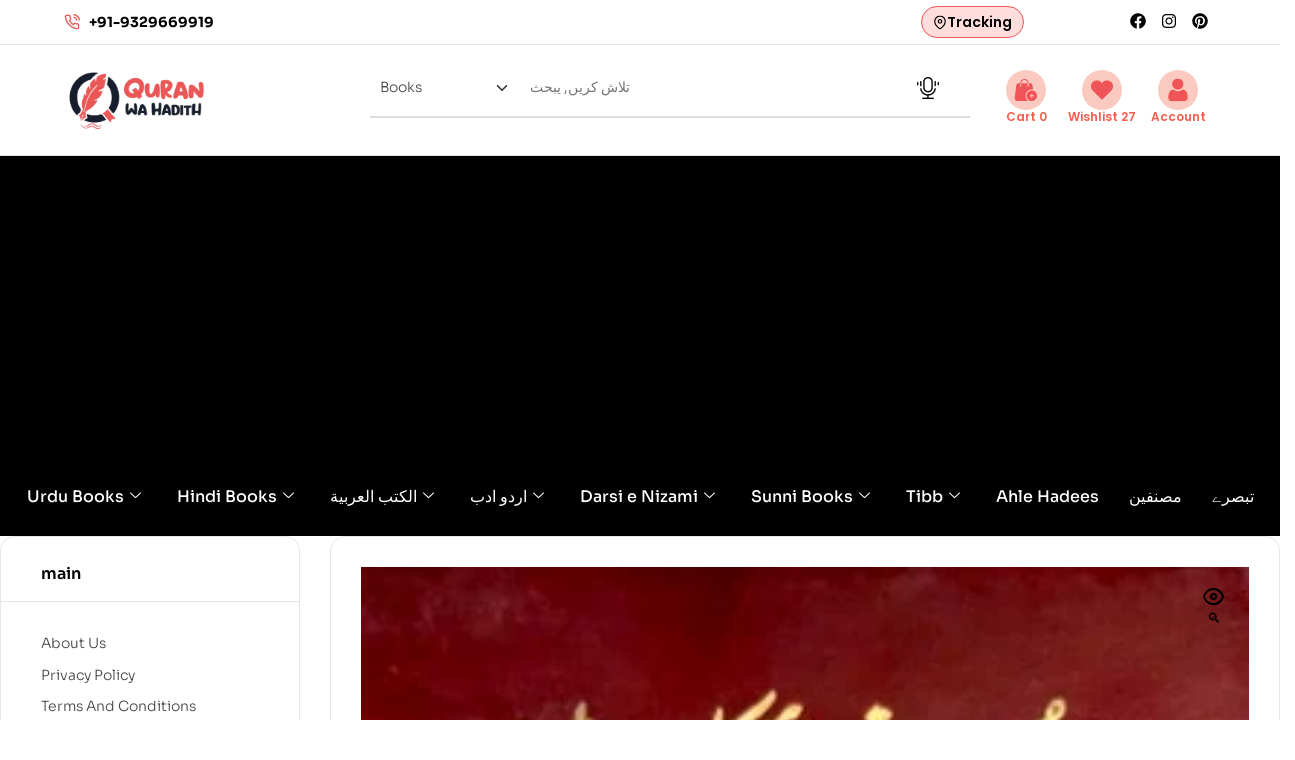

--- FILE ---
content_type: text/html; charset=UTF-8
request_url: https://quranwahadith.com/product/urdu-encyclopedia/
body_size: 82952
content:

<!DOCTYPE html>
<html lang="en-US">

<head>
	<meta charset="UTF-8">
	<meta name="viewport" content="width=device-width, initial-scale=1.0" />
		<meta name='robots' content='index, follow, max-image-preview:large, max-snippet:-1, max-video-preview:-1' />
<link rel="dns-prefetch" href="//fonts.googleapis.com">
<link rel="dns-prefetch" href="//s.w.org">

	<!-- This site is optimized with the Yoast SEO plugin v26.7 - https://yoast.com/wordpress/plugins/seo/ -->
	<title>Urdu Encyclopedia, Fazlur Rahman, 3 Vols, اردو انسائیکلوپیڈیا, فضل الرحمٰن</title>
	<meta name="description" content="Urdu Encyclopedia, Urdu Encyclopedia By Fazlur Rahman, اردو انسائیکلوپیڈیا فضل الرحمٰن" />
	<link rel="canonical" href="https://quranwahadith.com/product/urdu-encyclopedia/" />
	<meta property="og:locale" content="en_US" />
	<meta property="og:type" content="article" />
	<meta property="og:title" content="Urdu Encyclopedia, Fazlur Rahman, 3 Vols, اردو انسائیکلوپیڈیا, فضل الرحمٰن" />
	<meta property="og:description" content="Urdu Encyclopedia, Urdu Encyclopedia By Fazlur Rahman, اردو انسائیکلوپیڈیا فضل الرحمٰن" />
	<meta property="og:url" content="https://quranwahadith.com/product/urdu-encyclopedia/" />
	<meta property="og:site_name" content="QuranWaHadith" />
	<meta property="article:publisher" content="https://www.facebook.com/quranwahadithcom/" />
	<meta property="article:modified_time" content="2021-01-05T08:41:42+00:00" />
	<meta property="og:image" content="https://quranwahadith.com/wp-content/uploads/2021/01/Urdu-Encyclopedia.jpg" />
	<meta property="og:image:width" content="307" />
	<meta property="og:image:height" content="480" />
	<meta property="og:image:type" content="image/jpeg" />
	<meta name="twitter:card" content="summary_large_image" />
	<meta name="twitter:site" content="@quranwhadith" />
	<script type="application/ld+json" class="yoast-schema-graph">{"@context":"https://schema.org","@graph":[{"@type":"WebPage","@id":"https://quranwahadith.com/product/urdu-encyclopedia/","url":"https://quranwahadith.com/product/urdu-encyclopedia/","name":"Urdu Encyclopedia, Fazlur Rahman, 3 Vols, اردو انسائیکلوپیڈیا, فضل الرحمٰن","isPartOf":{"@id":"https://quranwahadith.com/#website"},"primaryImageOfPage":{"@id":"https://quranwahadith.com/product/urdu-encyclopedia/#primaryimage"},"image":{"@id":"https://quranwahadith.com/product/urdu-encyclopedia/#primaryimage"},"thumbnailUrl":"https://quranwahadith.com/wp-content/uploads/2021/01/Urdu-Encyclopedia.jpg","datePublished":"2021-01-05T08:41:13+00:00","dateModified":"2021-01-05T08:41:42+00:00","description":"Urdu Encyclopedia, Urdu Encyclopedia By Fazlur Rahman, اردو انسائیکلوپیڈیا فضل الرحمٰن","breadcrumb":{"@id":"https://quranwahadith.com/product/urdu-encyclopedia/#breadcrumb"},"inLanguage":"en-US","potentialAction":[{"@type":"ReadAction","target":["https://quranwahadith.com/product/urdu-encyclopedia/"]}]},{"@type":"ImageObject","inLanguage":"en-US","@id":"https://quranwahadith.com/product/urdu-encyclopedia/#primaryimage","url":"https://quranwahadith.com/wp-content/uploads/2021/01/Urdu-Encyclopedia.jpg","contentUrl":"https://quranwahadith.com/wp-content/uploads/2021/01/Urdu-Encyclopedia.jpg","width":307,"height":480,"caption":"Urdu Encyclopedia"},{"@type":"BreadcrumbList","@id":"https://quranwahadith.com/product/urdu-encyclopedia/#breadcrumb","itemListElement":[{"@type":"ListItem","position":1,"name":"Home","item":"https://quranwahadith.com/"},{"@type":"ListItem","position":2,"name":"Shop","item":"https://quranwahadith.com/shop/"},{"@type":"ListItem","position":3,"name":"Urdu Encyclopedia, 3 Vols, اردو انسائیکلوپیڈیا"}]},{"@type":"WebSite","@id":"https://quranwahadith.com/#website","url":"https://quranwahadith.com/","name":"QuranWaHadith","description":"Qura Wa Hadith | Best Islamic Books Website | World Wide Shipping","publisher":{"@id":"https://quranwahadith.com/#organization"},"potentialAction":[{"@type":"SearchAction","target":{"@type":"EntryPoint","urlTemplate":"https://quranwahadith.com/?s={search_term_string}"},"query-input":{"@type":"PropertyValueSpecification","valueRequired":true,"valueName":"search_term_string"}}],"inLanguage":"en-US"},{"@type":"Organization","@id":"https://quranwahadith.com/#organization","name":"Quran Wa Hadith","url":"https://quranwahadith.com/","logo":{"@type":"ImageObject","inLanguage":"en-US","@id":"https://quranwahadith.com/#/schema/logo/image/","url":"https://quranwahadith.com/wp-content/uploads/2024/02/PNG-Fevicon-1.png","contentUrl":"https://quranwahadith.com/wp-content/uploads/2024/02/PNG-Fevicon-1.png","width":220,"height":254,"caption":"Quran Wa Hadith"},"image":{"@id":"https://quranwahadith.com/#/schema/logo/image/"},"sameAs":["https://www.facebook.com/quranwahadithcom/","https://x.com/quranwhadith","https://in.pinterest.com/quranwahadith/"]}]}</script>
	<!-- / Yoast SEO plugin. -->


<link rel='dns-prefetch' href='//cdn.jsdelivr.net' />
<link rel='dns-prefetch' href='//cdnjs.cloudflare.com' />
<link rel='dns-prefetch' href='//fonts.googleapis.com' />
<link rel="alternate" type="application/rss+xml" title="QuranWaHadith &raquo; Feed" href="https://quranwahadith.com/feed/" />
<link rel="alternate" type="application/rss+xml" title="QuranWaHadith &raquo; Comments Feed" href="https://quranwahadith.com/comments/feed/" />
<link rel="alternate" title="oEmbed (JSON)" type="application/json+oembed" href="https://quranwahadith.com/wp-json/oembed/1.0/embed?url=https%3A%2F%2Fquranwahadith.com%2Fproduct%2Furdu-encyclopedia%2F" />
<link rel="alternate" title="oEmbed (XML)" type="text/xml+oembed" href="https://quranwahadith.com/wp-json/oembed/1.0/embed?url=https%3A%2F%2Fquranwahadith.com%2Fproduct%2Furdu-encyclopedia%2F&#038;format=xml" />
<style id='wp-img-auto-sizes-contain-inline-css'>
img:is([sizes=auto i],[sizes^="auto," i]){contain-intrinsic-size:3000px 1500px}
/*# sourceURL=wp-img-auto-sizes-contain-inline-css */
</style>

<link rel='stylesheet' id='elementor-frontend-css' href='https://quranwahadith.com/wp-content/uploads/elementor/css/custom-frontend.min.css?ver=1769006781' media='all' />
<link rel='stylesheet' id='elementor-post-69696-css' href='https://quranwahadith.com/wp-content/uploads/elementor/css/post-69696.css?ver=1769006781' media='all' />
<link rel='stylesheet' id='elementor-post-69089-css' href='https://quranwahadith.com/wp-content/uploads/elementor/css/post-69089.css?ver=1769006781' media='all' />
<style id='wp-emoji-styles-inline-css'>

	img.wp-smiley, img.emoji {
		display: inline !important;
		border: none !important;
		box-shadow: none !important;
		height: 1em !important;
		width: 1em !important;
		margin: 0 0.07em !important;
		vertical-align: -0.1em !important;
		background: none !important;
		padding: 0 !important;
	}
/*# sourceURL=wp-emoji-styles-inline-css */
</style>
<link rel='stylesheet' id='wp-block-library-css' href='https://quranwahadith.com/wp-includes/css/dist/block-library/style.min.css?ver=6.9' media='all' />
<style id='wp-block-library-theme-inline-css'>
.wp-block-audio :where(figcaption){color:#555;font-size:13px;text-align:center}.is-dark-theme .wp-block-audio :where(figcaption){color:#ffffffa6}.wp-block-audio{margin:0 0 1em}.wp-block-code{border:1px solid #ccc;border-radius:4px;font-family:Menlo,Consolas,monaco,monospace;padding:.8em 1em}.wp-block-embed :where(figcaption){color:#555;font-size:13px;text-align:center}.is-dark-theme .wp-block-embed :where(figcaption){color:#ffffffa6}.wp-block-embed{margin:0 0 1em}.blocks-gallery-caption{color:#555;font-size:13px;text-align:center}.is-dark-theme .blocks-gallery-caption{color:#ffffffa6}:root :where(.wp-block-image figcaption){color:#555;font-size:13px;text-align:center}.is-dark-theme :root :where(.wp-block-image figcaption){color:#ffffffa6}.wp-block-image{margin:0 0 1em}.wp-block-pullquote{border-bottom:4px solid;border-top:4px solid;color:currentColor;margin-bottom:1.75em}.wp-block-pullquote :where(cite),.wp-block-pullquote :where(footer),.wp-block-pullquote__citation{color:currentColor;font-size:.8125em;font-style:normal;text-transform:uppercase}.wp-block-quote{border-left:.25em solid;margin:0 0 1.75em;padding-left:1em}.wp-block-quote cite,.wp-block-quote footer{color:currentColor;font-size:.8125em;font-style:normal;position:relative}.wp-block-quote:where(.has-text-align-right){border-left:none;border-right:.25em solid;padding-left:0;padding-right:1em}.wp-block-quote:where(.has-text-align-center){border:none;padding-left:0}.wp-block-quote.is-large,.wp-block-quote.is-style-large,.wp-block-quote:where(.is-style-plain){border:none}.wp-block-search .wp-block-search__label{font-weight:700}.wp-block-search__button{border:1px solid #ccc;padding:.375em .625em}:where(.wp-block-group.has-background){padding:1.25em 2.375em}.wp-block-separator.has-css-opacity{opacity:.4}.wp-block-separator{border:none;border-bottom:2px solid;margin-left:auto;margin-right:auto}.wp-block-separator.has-alpha-channel-opacity{opacity:1}.wp-block-separator:not(.is-style-wide):not(.is-style-dots){width:100px}.wp-block-separator.has-background:not(.is-style-dots){border-bottom:none;height:1px}.wp-block-separator.has-background:not(.is-style-wide):not(.is-style-dots){height:2px}.wp-block-table{margin:0 0 1em}.wp-block-table td,.wp-block-table th{word-break:normal}.wp-block-table :where(figcaption){color:#555;font-size:13px;text-align:center}.is-dark-theme .wp-block-table :where(figcaption){color:#ffffffa6}.wp-block-video :where(figcaption){color:#555;font-size:13px;text-align:center}.is-dark-theme .wp-block-video :where(figcaption){color:#ffffffa6}.wp-block-video{margin:0 0 1em}:root :where(.wp-block-template-part.has-background){margin-bottom:0;margin-top:0;padding:1.25em 2.375em}
/*# sourceURL=/wp-includes/css/dist/block-library/theme.min.css */
</style>
<style id='classic-theme-styles-inline-css'>
/*! This file is auto-generated */
.wp-block-button__link{color:#fff;background-color:#32373c;border-radius:9999px;box-shadow:none;text-decoration:none;padding:calc(.667em + 2px) calc(1.333em + 2px);font-size:1.125em}.wp-block-file__button{background:#32373c;color:#fff;text-decoration:none}
/*# sourceURL=/wp-includes/css/classic-themes.min.css */
</style>
<link rel='stylesheet' id='bookory-gutenberg-blocks-css' href='https://quranwahadith.com/wp-content/themes/bookory/assets/css/base/gutenberg-blocks.css?ver=2.1.6' media='all' />
<style id='global-styles-inline-css'>
:root{--wp--preset--aspect-ratio--square: 1;--wp--preset--aspect-ratio--4-3: 4/3;--wp--preset--aspect-ratio--3-4: 3/4;--wp--preset--aspect-ratio--3-2: 3/2;--wp--preset--aspect-ratio--2-3: 2/3;--wp--preset--aspect-ratio--16-9: 16/9;--wp--preset--aspect-ratio--9-16: 9/16;--wp--preset--color--black: #000000;--wp--preset--color--cyan-bluish-gray: #abb8c3;--wp--preset--color--white: #ffffff;--wp--preset--color--pale-pink: #f78da7;--wp--preset--color--vivid-red: #cf2e2e;--wp--preset--color--luminous-vivid-orange: #ff6900;--wp--preset--color--luminous-vivid-amber: #fcb900;--wp--preset--color--light-green-cyan: #7bdcb5;--wp--preset--color--vivid-green-cyan: #00d084;--wp--preset--color--pale-cyan-blue: #8ed1fc;--wp--preset--color--vivid-cyan-blue: #0693e3;--wp--preset--color--vivid-purple: #9b51e0;--wp--preset--gradient--vivid-cyan-blue-to-vivid-purple: linear-gradient(135deg,rgb(6,147,227) 0%,rgb(155,81,224) 100%);--wp--preset--gradient--light-green-cyan-to-vivid-green-cyan: linear-gradient(135deg,rgb(122,220,180) 0%,rgb(0,208,130) 100%);--wp--preset--gradient--luminous-vivid-amber-to-luminous-vivid-orange: linear-gradient(135deg,rgb(252,185,0) 0%,rgb(255,105,0) 100%);--wp--preset--gradient--luminous-vivid-orange-to-vivid-red: linear-gradient(135deg,rgb(255,105,0) 0%,rgb(207,46,46) 100%);--wp--preset--gradient--very-light-gray-to-cyan-bluish-gray: linear-gradient(135deg,rgb(238,238,238) 0%,rgb(169,184,195) 100%);--wp--preset--gradient--cool-to-warm-spectrum: linear-gradient(135deg,rgb(74,234,220) 0%,rgb(151,120,209) 20%,rgb(207,42,186) 40%,rgb(238,44,130) 60%,rgb(251,105,98) 80%,rgb(254,248,76) 100%);--wp--preset--gradient--blush-light-purple: linear-gradient(135deg,rgb(255,206,236) 0%,rgb(152,150,240) 100%);--wp--preset--gradient--blush-bordeaux: linear-gradient(135deg,rgb(254,205,165) 0%,rgb(254,45,45) 50%,rgb(107,0,62) 100%);--wp--preset--gradient--luminous-dusk: linear-gradient(135deg,rgb(255,203,112) 0%,rgb(199,81,192) 50%,rgb(65,88,208) 100%);--wp--preset--gradient--pale-ocean: linear-gradient(135deg,rgb(255,245,203) 0%,rgb(182,227,212) 50%,rgb(51,167,181) 100%);--wp--preset--gradient--electric-grass: linear-gradient(135deg,rgb(202,248,128) 0%,rgb(113,206,126) 100%);--wp--preset--gradient--midnight: linear-gradient(135deg,rgb(2,3,129) 0%,rgb(40,116,252) 100%);--wp--preset--font-size--small: 14px;--wp--preset--font-size--medium: 23px;--wp--preset--font-size--large: 26px;--wp--preset--font-size--x-large: 42px;--wp--preset--font-size--normal: 16px;--wp--preset--font-size--huge: 37px;--wp--preset--spacing--20: 0.44rem;--wp--preset--spacing--30: 0.67rem;--wp--preset--spacing--40: 1rem;--wp--preset--spacing--50: 1.5rem;--wp--preset--spacing--60: 2.25rem;--wp--preset--spacing--70: 3.38rem;--wp--preset--spacing--80: 5.06rem;--wp--preset--shadow--natural: 6px 6px 9px rgba(0, 0, 0, 0.2);--wp--preset--shadow--deep: 12px 12px 50px rgba(0, 0, 0, 0.4);--wp--preset--shadow--sharp: 6px 6px 0px rgba(0, 0, 0, 0.2);--wp--preset--shadow--outlined: 6px 6px 0px -3px rgb(255, 255, 255), 6px 6px rgb(0, 0, 0);--wp--preset--shadow--crisp: 6px 6px 0px rgb(0, 0, 0);}:where(.is-layout-flex){gap: 0.5em;}:where(.is-layout-grid){gap: 0.5em;}body .is-layout-flex{display: flex;}.is-layout-flex{flex-wrap: wrap;align-items: center;}.is-layout-flex > :is(*, div){margin: 0;}body .is-layout-grid{display: grid;}.is-layout-grid > :is(*, div){margin: 0;}:where(.wp-block-columns.is-layout-flex){gap: 2em;}:where(.wp-block-columns.is-layout-grid){gap: 2em;}:where(.wp-block-post-template.is-layout-flex){gap: 1.25em;}:where(.wp-block-post-template.is-layout-grid){gap: 1.25em;}.has-black-color{color: var(--wp--preset--color--black) !important;}.has-cyan-bluish-gray-color{color: var(--wp--preset--color--cyan-bluish-gray) !important;}.has-white-color{color: var(--wp--preset--color--white) !important;}.has-pale-pink-color{color: var(--wp--preset--color--pale-pink) !important;}.has-vivid-red-color{color: var(--wp--preset--color--vivid-red) !important;}.has-luminous-vivid-orange-color{color: var(--wp--preset--color--luminous-vivid-orange) !important;}.has-luminous-vivid-amber-color{color: var(--wp--preset--color--luminous-vivid-amber) !important;}.has-light-green-cyan-color{color: var(--wp--preset--color--light-green-cyan) !important;}.has-vivid-green-cyan-color{color: var(--wp--preset--color--vivid-green-cyan) !important;}.has-pale-cyan-blue-color{color: var(--wp--preset--color--pale-cyan-blue) !important;}.has-vivid-cyan-blue-color{color: var(--wp--preset--color--vivid-cyan-blue) !important;}.has-vivid-purple-color{color: var(--wp--preset--color--vivid-purple) !important;}.has-black-background-color{background-color: var(--wp--preset--color--black) !important;}.has-cyan-bluish-gray-background-color{background-color: var(--wp--preset--color--cyan-bluish-gray) !important;}.has-white-background-color{background-color: var(--wp--preset--color--white) !important;}.has-pale-pink-background-color{background-color: var(--wp--preset--color--pale-pink) !important;}.has-vivid-red-background-color{background-color: var(--wp--preset--color--vivid-red) !important;}.has-luminous-vivid-orange-background-color{background-color: var(--wp--preset--color--luminous-vivid-orange) !important;}.has-luminous-vivid-amber-background-color{background-color: var(--wp--preset--color--luminous-vivid-amber) !important;}.has-light-green-cyan-background-color{background-color: var(--wp--preset--color--light-green-cyan) !important;}.has-vivid-green-cyan-background-color{background-color: var(--wp--preset--color--vivid-green-cyan) !important;}.has-pale-cyan-blue-background-color{background-color: var(--wp--preset--color--pale-cyan-blue) !important;}.has-vivid-cyan-blue-background-color{background-color: var(--wp--preset--color--vivid-cyan-blue) !important;}.has-vivid-purple-background-color{background-color: var(--wp--preset--color--vivid-purple) !important;}.has-black-border-color{border-color: var(--wp--preset--color--black) !important;}.has-cyan-bluish-gray-border-color{border-color: var(--wp--preset--color--cyan-bluish-gray) !important;}.has-white-border-color{border-color: var(--wp--preset--color--white) !important;}.has-pale-pink-border-color{border-color: var(--wp--preset--color--pale-pink) !important;}.has-vivid-red-border-color{border-color: var(--wp--preset--color--vivid-red) !important;}.has-luminous-vivid-orange-border-color{border-color: var(--wp--preset--color--luminous-vivid-orange) !important;}.has-luminous-vivid-amber-border-color{border-color: var(--wp--preset--color--luminous-vivid-amber) !important;}.has-light-green-cyan-border-color{border-color: var(--wp--preset--color--light-green-cyan) !important;}.has-vivid-green-cyan-border-color{border-color: var(--wp--preset--color--vivid-green-cyan) !important;}.has-pale-cyan-blue-border-color{border-color: var(--wp--preset--color--pale-cyan-blue) !important;}.has-vivid-cyan-blue-border-color{border-color: var(--wp--preset--color--vivid-cyan-blue) !important;}.has-vivid-purple-border-color{border-color: var(--wp--preset--color--vivid-purple) !important;}.has-vivid-cyan-blue-to-vivid-purple-gradient-background{background: var(--wp--preset--gradient--vivid-cyan-blue-to-vivid-purple) !important;}.has-light-green-cyan-to-vivid-green-cyan-gradient-background{background: var(--wp--preset--gradient--light-green-cyan-to-vivid-green-cyan) !important;}.has-luminous-vivid-amber-to-luminous-vivid-orange-gradient-background{background: var(--wp--preset--gradient--luminous-vivid-amber-to-luminous-vivid-orange) !important;}.has-luminous-vivid-orange-to-vivid-red-gradient-background{background: var(--wp--preset--gradient--luminous-vivid-orange-to-vivid-red) !important;}.has-very-light-gray-to-cyan-bluish-gray-gradient-background{background: var(--wp--preset--gradient--very-light-gray-to-cyan-bluish-gray) !important;}.has-cool-to-warm-spectrum-gradient-background{background: var(--wp--preset--gradient--cool-to-warm-spectrum) !important;}.has-blush-light-purple-gradient-background{background: var(--wp--preset--gradient--blush-light-purple) !important;}.has-blush-bordeaux-gradient-background{background: var(--wp--preset--gradient--blush-bordeaux) !important;}.has-luminous-dusk-gradient-background{background: var(--wp--preset--gradient--luminous-dusk) !important;}.has-pale-ocean-gradient-background{background: var(--wp--preset--gradient--pale-ocean) !important;}.has-electric-grass-gradient-background{background: var(--wp--preset--gradient--electric-grass) !important;}.has-midnight-gradient-background{background: var(--wp--preset--gradient--midnight) !important;}.has-small-font-size{font-size: var(--wp--preset--font-size--small) !important;}.has-medium-font-size{font-size: var(--wp--preset--font-size--medium) !important;}.has-large-font-size{font-size: var(--wp--preset--font-size--large) !important;}.has-x-large-font-size{font-size: var(--wp--preset--font-size--x-large) !important;}
:where(.wp-block-post-template.is-layout-flex){gap: 1.25em;}:where(.wp-block-post-template.is-layout-grid){gap: 1.25em;}
:where(.wp-block-term-template.is-layout-flex){gap: 1.25em;}:where(.wp-block-term-template.is-layout-grid){gap: 1.25em;}
:where(.wp-block-columns.is-layout-flex){gap: 2em;}:where(.wp-block-columns.is-layout-grid){gap: 2em;}
:root :where(.wp-block-pullquote){font-size: 1.5em;line-height: 1.6;}
/*# sourceURL=global-styles-inline-css */
</style>
<link rel='stylesheet' id='sr7css-css' href='//quranwahadith.com/wp-content/mu-plugins/revslider/public/css/sr7.css?ver=6.7.18' media='all' />
<link rel='stylesheet' id='contact-form-7-css' href='https://quranwahadith.com/wp-content/plugins/contact-form-7/includes/css/styles.css?ver=6.1.4' media='all' />
<link rel='stylesheet' id='photoswipe-css' href='https://quranwahadith.com/wp-content/plugins/woocommerce/assets/css/photoswipe/photoswipe.min.css?ver=10.4.3' media='all' />
<link rel='stylesheet' id='photoswipe-default-skin-css' href='https://quranwahadith.com/wp-content/plugins/woocommerce/assets/css/photoswipe/default-skin/default-skin.min.css?ver=10.4.3' media='all' />
<style id='woocommerce-inline-inline-css'>
.woocommerce form .form-row .required { visibility: visible; }
/*# sourceURL=woocommerce-inline-inline-css */
</style>
<link rel='stylesheet' id='perfect-scrollbar-css' href='https://quranwahadith.com/wp-content/mu-plugins/woo-smart-wishlist/assets/libs/perfect-scrollbar/css/perfect-scrollbar.min.css?ver=6.9' media='all' />
<link rel='stylesheet' id='perfect-scrollbar-wpc-css' href='https://quranwahadith.com/wp-content/mu-plugins/woo-smart-wishlist/assets/libs/perfect-scrollbar/css/custom-theme.css?ver=6.9' media='all' />
<link rel='stylesheet' id='woosw-icons-css' href='https://quranwahadith.com/wp-content/mu-plugins/woo-smart-wishlist/assets/css/icons.css?ver=4.9.9' media='all' />
<link rel='stylesheet' id='woosw-frontend-css' href='https://quranwahadith.com/wp-content/mu-plugins/woo-smart-wishlist/assets/css/frontend.css?ver=4.9.9' media='all' />
<style id='woosw-frontend-inline-css'>
.woosw-popup .woosw-popup-inner .woosw-popup-content .woosw-popup-content-bot .woosw-notice { background-color: #5fbd74; } .woosw-popup .woosw-popup-inner .woosw-popup-content .woosw-popup-content-bot .woosw-popup-content-bot-inner a:hover { color: #5fbd74; border-color: #5fbd74; } 
/*# sourceURL=woosw-frontend-inline-css */
</style>
<link rel='stylesheet' id='bookory-style-css' href='https://quranwahadith.com/wp-content/themes/bookory/style.css?ver=2.1.6' media='all' />
<link rel='stylesheet' id='slick-css' href='https://quranwahadith.com/wp-content/themes/bookory/assets/css/base/slick.css?ver=2.1.6' media='all' />
<link rel='stylesheet' id='slick-theme-css' href='https://quranwahadith.com/wp-content/themes/bookory/assets/css/base/slick-theme.css?ver=2.1.6' media='all' />
<link rel='stylesheet' id='bookory-fonts-css' href='//fonts.googleapis.com/css?family=Sora:300,400,500,600,700&#038;subset=latin%2Clatin-ext&#038;display=swap' media='all' />
<link rel='stylesheet' id='slick-carousel-css-css' href='https://cdn.jsdelivr.net/npm/slick-carousel@1.8.1/slick/slick.css?ver=6.9' media='all' />
<link rel='stylesheet' id='slick-carousel-css' href='https://cdn.jsdelivr.net/npm/slick-carousel@1.8.1/slick/slick.css?ver=6.9' media='all' />
<link rel='stylesheet' id='slick-carousel-theme-css' href='https://cdn.jsdelivr.net/npm/slick-carousel@1.8.1/slick/slick-theme.css?ver=6.9' media='all' />
<link rel='stylesheet' id='slick-css-css' href='https://cdnjs.cloudflare.com/ajax/libs/slick-carousel/1.8.1/slick.min.css?ver=6.9' media='all' />
<link rel='stylesheet' id='slick-theme-css-css' href='https://cdnjs.cloudflare.com/ajax/libs/slick-carousel/1.8.1/slick-theme.min.css?ver=6.9' media='all' />
<link rel='stylesheet' id='dashicons-css' href='https://quranwahadith.com/wp-includes/css/dashicons.min.css?ver=6.9' media='all' />
<link rel='stylesheet' id='bookory-woocommerce-style-css' href='https://quranwahadith.com/wp-content/themes/bookory/assets/css/woocommerce/woocommerce.css?ver=2.1.6' media='all' />
<link rel='stylesheet' id='tooltipster-css' href='https://quranwahadith.com/wp-content/themes/bookory/assets/css/libs/tooltipster.bundle.min.css?ver=2.1.6' media='all' />
<link rel='stylesheet' id='magnific-popup-css' href='https://quranwahadith.com/wp-content/themes/bookory/assets/css/libs/magnific-popup.css?ver=2.1.6' media='all' />
<link rel='stylesheet' id='ekit-widget-styles-css' href='https://quranwahadith.com/wp-content/plugins/elementskit-lite/widgets/init/assets/css/widget-styles.css?ver=3.7.8' media='all' />
<link rel='stylesheet' id='ekit-responsive-css' href='https://quranwahadith.com/wp-content/plugins/elementskit-lite/widgets/init/assets/css/responsive.css?ver=3.7.8' media='all' />
<link rel='stylesheet' id='elementor-gf-local-poppins-css' href='https://quranwahadith.com/wp-content/uploads/elementor/google-fonts/css/poppins.css?ver=1755021869' media='all' />
<link rel='stylesheet' id='elementor-gf-local-sora-css' href='https://quranwahadith.com/wp-content/uploads/elementor/google-fonts/css/sora.css?ver=1755021870' media='all' />
<link rel='stylesheet' id='elementor-icons-ekiticons-css' href='https://quranwahadith.com/wp-content/plugins/elementskit-lite/modules/elementskit-icon-pack/assets/css/ekiticons.css?ver=3.7.8' media='all' />
<script src="//quranwahadith.com/wp-content/mu-plugins/revslider/public/js/libs/tptools.js?ver=6.7.18" id="tp-tools-js" async data-wp-strategy="async"></script>
<script src="//quranwahadith.com/wp-content/mu-plugins/revslider/public/js/sr7.js?ver=6.7.18" id="sr7-js" async data-wp-strategy="async"></script>
<script src="https://quranwahadith.com/wp-includes/js/jquery/jquery.min.js?ver=3.7.1" id="jquery-core-js"></script>
<script src="https://quranwahadith.com/wp-includes/js/jquery/jquery-migrate.min.js?ver=3.4.1" id="jquery-migrate-js"></script>
<script src="https://quranwahadith.com/wp-content/plugins/woocommerce/assets/js/jquery-blockui/jquery.blockUI.min.js?ver=2.7.0-wc.10.4.3" id="wc-jquery-blockui-js" defer data-wp-strategy="defer"></script>
<script id="wc-add-to-cart-js-extra">
var wc_add_to_cart_params = {"ajax_url":"/wp-admin/admin-ajax.php","wc_ajax_url":"/?wc-ajax=%%endpoint%%","i18n_view_cart":"","cart_url":"https://quranwahadith.com/cart/","is_cart":"","cart_redirect_after_add":"no"};
//# sourceURL=wc-add-to-cart-js-extra
</script>
<script src="https://quranwahadith.com/wp-content/plugins/woocommerce/assets/js/frontend/add-to-cart.min.js?ver=10.4.3" id="wc-add-to-cart-js" defer data-wp-strategy="defer"></script>
<script src="https://quranwahadith.com/wp-content/plugins/woocommerce/assets/js/zoom/jquery.zoom.min.js?ver=1.7.21-wc.10.4.3" id="wc-zoom-js" defer data-wp-strategy="defer"></script>
<script src="https://quranwahadith.com/wp-content/plugins/woocommerce/assets/js/flexslider/jquery.flexslider.min.js?ver=2.7.2-wc.10.4.3" id="wc-flexslider-js" defer data-wp-strategy="defer"></script>
<script src="https://quranwahadith.com/wp-content/plugins/woocommerce/assets/js/photoswipe/photoswipe.min.js?ver=4.1.1-wc.10.4.3" id="wc-photoswipe-js" defer data-wp-strategy="defer"></script>
<script src="https://quranwahadith.com/wp-content/plugins/woocommerce/assets/js/photoswipe/photoswipe-ui-default.min.js?ver=4.1.1-wc.10.4.3" id="wc-photoswipe-ui-default-js" defer data-wp-strategy="defer"></script>
<script id="wc-single-product-js-extra">
var wc_single_product_params = {"i18n_required_rating_text":"Please select a rating","i18n_rating_options":["1 of 5 stars","2 of 5 stars","3 of 5 stars","4 of 5 stars","5 of 5 stars"],"i18n_product_gallery_trigger_text":"View full-screen image gallery","review_rating_required":"yes","flexslider":{"rtl":false,"animation":"slide","smoothHeight":true,"directionNav":false,"controlNav":"thumbnails","slideshow":false,"animationSpeed":500,"animationLoop":false,"allowOneSlide":false},"zoom_enabled":"1","zoom_options":[],"photoswipe_enabled":"1","photoswipe_options":{"shareEl":false,"closeOnScroll":false,"history":false,"hideAnimationDuration":0,"showAnimationDuration":0},"flexslider_enabled":"1"};
//# sourceURL=wc-single-product-js-extra
</script>
<script src="https://quranwahadith.com/wp-content/plugins/woocommerce/assets/js/frontend/single-product.min.js?ver=10.4.3" id="wc-single-product-js" defer data-wp-strategy="defer"></script>
<script src="https://quranwahadith.com/wp-content/plugins/woocommerce/assets/js/js-cookie/js.cookie.min.js?ver=2.1.4-wc.10.4.3" id="wc-js-cookie-js" data-wp-strategy="defer"></script>
<script id="woocommerce-js-extra">
var woocommerce_params = {"ajax_url":"/wp-admin/admin-ajax.php","wc_ajax_url":"/?wc-ajax=%%endpoint%%","i18n_password_show":"Show password","i18n_password_hide":"Hide password"};
//# sourceURL=woocommerce-js-extra
</script>
<script src="https://quranwahadith.com/wp-content/plugins/woocommerce/assets/js/frontend/woocommerce.min.js?ver=10.4.3" id="woocommerce-js" defer data-wp-strategy="defer"></script>
<link rel="https://api.w.org/" href="https://quranwahadith.com/wp-json/" /><link rel="alternate" title="JSON" type="application/json" href="https://quranwahadith.com/wp-json/wp/v2/product/38579" /><link rel="EditURI" type="application/rsd+xml" title="RSD" href="https://quranwahadith.com/xmlrpc.php?rsd" />
<meta name="generator" content="WordPress 6.9" />
<meta name="generator" content="WooCommerce 10.4.3" />
<link rel='shortlink' href='https://quranwahadith.com/?p=38579' />
     <style>
         .dynamic-category-menu {
             display: flex;
             flex-wrap: wrap;
             justify-content: space-between;
             width: 100%;
             padding: 20px;
             box-sizing: border-box;
         }
         .category-column {
             flex: 1;
             min-width: 180px;
             margin: 10px;
             background-color: #fff;
             border-radius: 8px;
             padding: 15px;
             transition: transform 0.3s ease;
         }
         .category-column:hover {
             transform: translateY(-5px);
         }
         .main-category {
             margin-top: 0;
             margin-bottom: 15px;
             padding-bottom: 10px;
         }
         .main-category a {
             color: #333;
             text-decoration: none;
             font-weight: bold;
             transition: color 0.3s ease;
         }
         .main-category a:hover {
             color: #007bff;
         }
         .subcategory-list {
             list-style-type: none;
             padding: 0;
             margin: 0;
         }
         .subcategory-list li {
             margin-bottom: 10px;
         }
         .subcategory-list a {
             color: #666;
             text-decoration: none;
             transition: color 0.3s ease, padding-left 0.3s ease;
         }
         .subcategory-list a:hover {
             color: #007bff;
         }
         .view-all {
             font-style: italic;
             margin-top: 10px;
         }
         .view-all a {
             color: #007bff;
         }
         .no-subcategories {
             color: #999;
             font-style: italic;
         }
         @media (max-width: 768px) {
             .dynamic-category-menu {
                 flex-direction: column;
             }
             .category-column {
                 width: 100%;
                 margin: 10px 0;
             }
         }
     </style>
         <style>
        .dynamic-category-menu {
            display: flex;
            flex-wrap: wrap;
            justify-content: space-between;
            width: 100%;
            padding: 20px;
            box-sizing: border-box;
            margin-bottom: 20px;
        }
        .category-column {
            flex: 1;
            min-width: 180px;
            max-width: calc(20% - 20px);
            margin: 10px;
            background-color: #fff;
            padding: 15px;
            transition: transform 0.3s ease;
			border-radius:0px;
        }
        .category-column:hover {
            transform: translateY(-5px);
        }
        .main-category {
            margin-top: 0;
            margin-bottom: 15px;
            padding-bottom: 10px;
			font-size:20px;
        }
        .main-category a {
            color: #F4402F !important;
            text-decoration: none;
            font-weight: bold;
            transition: color 0.3s ease;
        }
        .main-category a:hover {
            color: #007bff;
        }
        .subcategory-list {
            list-style-type: none;
            padding: 0;
            margin: 0;
        }
        .subcategory-list li {
            margin-bottom: 10px;
        }
        .subcategory-list a {
            color: #666;
            text-decoration: none;
            transition: color 0.3s ease, padding-left 0.3s ease;
        }
        .subcategory-list a:hover {
            color: #007bff;
        }
        .view-all {
            font-style: italic;
            margin-top: 10px;
        }
        .view-all a {
            color: #007bff;
        }
        .no-subcategories {
            color: #999;
            font-style: italic;
        }
        @media (max-width: 1200px) {
            .category-column {
                max-width: calc(33.333% - 20px);
            }
        }
        @media (max-width: 768px) {
           .dynamic-category-menu {
			   flex-direction: column;
			   padding: 10px 10px;
			   width: 90%;
			   margin:0;
			   }
            .category-column {
                width: 100%;
                max-width: 100%;
                margin: 10px 0;
            }
        }
    </style>
        <style>
        .dynamic-category-menu {
            display: flex;
            flex-wrap: wrap;
            gap: 20px;
            padding: 20px;
        }
        .category-column {
            flex: 1;
            min-width: 200px;
            background: #fff;
            padding: 15px;
        }
        .main-category {
            margin: 0 0 15px;
            padding-bottom: 10px;
        }
        .main-category a {
            color: #333;
            text-decoration: none;
            font-weight: bold;
        }
        .subcategory-list {
            list-style: none;
            padding: 0;
            margin: 0;
        }
        .subcategory-list li {
            margin-bottom: 8px;
        }
        .subcategory-list a {
            color: #666;
            text-decoration: none;
            transition: color 0.2s;
        }
        .subcategory-list a:hover {
            color: #007bff;
        }
        .view-all {
            margin-top: 15px;
        }
        .view-all a {
            color: #007bff;
            font-style: italic;
        }
        @media (max-width: 768px) {
            .category-column {
                flex: 0 0 100%;
            }
        }
    </style>
        <style>
     

        .featured-books-header {
            display: flex;
            justify-content: space-between;
            align-items: center;
            margin-bottom: 2rem;
        }

        .featured-books-title {
            font-size: 1.5rem;
            font-weight: 600;
            color: #333;
        }

        .category-tabs {
            display: flex;
            gap: 1rem;
        }

        .category-tab {
            padding: 0.5rem 1rem;
            border: none;
            background: none;
            cursor: pointer;
            font-weight: 500;
            color: #666;
            transition: color 0.3s;
        }

        .category-tab.active {
            color: #000;
            border-bottom: 2px solid #000;
        }

        .products-grid {
            display: grid;
            grid-template-columns: repeat(auto-fill, minmax(18%, 1fr));
            gap: 1rem;
            position: relative;
			align-items:center;
			justify-items:center;
        }

        .products-grid.loading::before {
            content: '';
            position: absolute;
            top: 0;
            left: 0;
            right: 0;
            bottom: 0;
            background: rgba(255, 255, 255, 0.7);
            z-index: 1;
        }

        .product-card {
            padding: 1rem;
            position: relative;
            transition: transform 0.3s ease;
        }

       

        .product-link {
            text-decoration: none;
            color: inherit;
            display: block;
        }

        .product-image {
            width: 100%;
            height: auto;
/*             margin-bottom: 1rem; */
            border-radius: 4px;
            transition: opacity 0.3s ease;
        }

        .product-link:hover .product-image {
            opacity: 0.9;
        }

        .product-title {
            font-size: 1rem;
            margin-bottom: 0.5rem;
            color: #333;
            transition: color 0.3s ease;
            overflow: hidden;
            text-overflow: ellipsis;
            display: -webkit-box;
            -webkit-line-clamp: 2;
            -webkit-box-orient: vertical;
        }

        .product-link:hover .product-title {
            color: #E91E63;
        }

        .product-price {
            color: #E91E63;
            font-weight: 600;
            margin: 0.5rem 0;
        }

        .product-actions {
            display: flex;
            justify-content: space-between;
            align-items: center;
            margin-top: 1rem;
        }

        .wishlist-button,
        .cart-button {
            border: none;
            background: none;
            cursor: pointer;
            padding: 0.5rem;
            transition: all 0.2s ease;
            position: relative;
        }

        .wishlist-button:hover,
        .cart-button:hover {
            transform: scale(1.1);
        }

        .wishlist-button svg,
        .cart-button svg {
            color: #666;
            transition: color 0.3s ease;
        }

        .wishlist-button:hover svg,
        .cart-button:hover svg {
            color: #E91E63;
        }

        .wishlist-button[data-added="true"] svg {
            fill: #E91E63;
            color: #E91E63;
        }

        /* Toast notification styles */
        .featured-books-toast {
            position: fixed;
            bottom: 20px;
            right: 20px;
            background: #333;
            color: white;
            padding: 1rem 2rem;
            border-radius: 4px;
            z-index: 1000;
            opacity: 0;
            transform: translateY(100%);
            transition: all 0.3s ease;
        }

        .featured-books-toast.show {
            opacity: 1;
            transform: translateY(0);
        }

        /* Loading spinner */
        .loading-spinner {
            display: none;
            position: absolute;
            top: 50%;
            left: 50%;
            transform: translate(-50%, -50%);
            z-index: 2;
        }

        .products-grid.loading .loading-spinner {
            display: block;
        }

        @media (max-width: 768px) {
            .featured-books-header {
                flex-direction: column;
                gap: 1rem;
            }
            
            .category-tabs {
                width: 100%;
                justify-content: center;
                flex-wrap:nowrap;
				gap:15px;
            }
            
            .products-grid {
                grid-template-columns: repeat(auto-fill, minmax(150px, 1fr));
            }
        }

        @media (max-width: 480px) {
           .products-grid {
    grid-template-columns: repeat(auto-fill, minmax(150px, 1fr));
    gap: 10px;
}
			.featured-books {
    padding: 1rem !important;
}
            
            .product-title {
                font-size: 0.9rem;
            }
        }
    </style>
            <style>
        @font-face {
            font-family: 'MehrNastaliq';
            src: url('https://quranwahadith.com/wp-content/uploads/2025/05/Mehr_Nastaliq_Web_version_10_beta.ttf') format('truetype');
            font-weight: normal;
            font-style: normal;
        }

        /*body, .entry-title, .entry-content, .post, .blog, .single-post {
            font-family: 'MehrNastaliq', serif !important;
        }*/
        </style>
            <style type="text/css">
        .wc-category-carousel-container {
            max-width: 1200px;
            margin: 0 auto;
            padding: 0 20px;
            position: relative;
            font-family: inherit;
        }

        .wc-carousel-title {
            text-align: center;
            font-size: 2.5rem;
            font-weight: 700;
            color: #333;
            margin-bottom: 3rem;
            letter-spacing: -0.5px;
        }

        .wc-carousel-wrapper {
            position: relative;
            overflow: hidden;
            padding: 0 60px;
        }

        .wc-carousel-track {
            display: flex;
            transition: transform 0.5s ease-in-out;
            gap: 2rem;
        }

        .wc-category-item {
            flex: 0 0 auto;
            width: 200px;
            text-align: center;
            cursor: pointer;
            transition: transform 0.3s ease, box-shadow 0.3s ease;
        }

        /*.wc-category-item:hover {*/
        /*    transform: translateY(-10px);*/
        /*}*/

        .wc-category-icon {
            width: 150px;
            height: 150px;
            border-radius: 50%;
            margin: 0 auto 1.5rem;
            display: flex;
            align-items: center;
            justify-content: center;
            position: relative;
            transition: transform 0.3s ease, box-shadow 0.3s ease;
            box-shadow: 0 4px 20px rgba(0, 0, 0, 0.1);
        }

        .wc-category-item:hover .wc-category-icon {
            transform: scale(1.1);
            box-shadow: 0 8px 30px rgba(0, 0, 0, 0.15);
        }

        .wc-category-icon img {
            width: 88px;
            height: 88px;
            object-fit: cover;
            border-radius: 50%;
        }

        .wc-category-icon svg {
            width: 60px;
            height: 60px;
            fill: #333;
        }

        .wc-category-name {
            font-size: 1.25rem;
            font-weight: 600;
            color: #333;
            margin-bottom: 0.5rem;
            line-height: 1.4;
        }

        .wc-product-count {
            display: block;
            font-size: 0.85rem;
            color: #666;
            margin-bottom: 0.75rem;
        }

        .wc-category-link {
            display: inline-block;
            font-size: 0.9rem;
            font-weight: 500;
            text-decoration: none;
            padding: 8px 16px;
            border-radius: 20px;
            transition: all 0.3s ease;
            border: 2px solid transparent;
        }

        .wc-category-link.red { color: #e74c3c; border-color: #e74c3c; }
        .wc-category-link.green { color: #00b894; border-color: #00b894; }
        .wc-category-link.orange { color: #e17055; border-color: #e17055; }
        .wc-category-link.gray { color: #636e72; border-color: #636e72; }
        .wc-category-link.purple { color: #a29bfe; border-color: #a29bfe; }
        .wc-category-link.blue { color: #74b9ff; border-color: #74b9ff; }
        .wc-category-link.pink { color: #fd79a8; border-color: #fd79a8; }
        .wc-category-link.indigo { color: #3742fa; border-color: #3742fa; }

        .wc-category-link:hover {
            color: white !important;
            transform: translateY(-2px);
            box-shadow: 0 4px 15px rgba(0, 0, 0, 0.2);
        }

        .wc-category-link.red:hover { background-color: #e74c3c; }
        .wc-category-link.green:hover { background-color: #00b894; }
        .wc-category-link.orange:hover { background-color: #e17055; }
        .wc-category-link.gray:hover { background-color: #636e72; }
        .wc-category-link.purple:hover { background-color: #a29bfe; }
        .wc-category-link.blue:hover { background-color: #74b9ff; }
        .wc-category-link.pink:hover { background-color: #fd79a8; }
        .wc-category-link.indigo:hover { background-color: #3742fa; }

        .wc-nav-btn {
            position: absolute;
            top: 50%;
            transform: translateY(-50%);
            width: 50px;
            height: 50px;
            border-radius: 50%;
            border: 2px solid #e74c3c;
            background: white;
            cursor: pointer;
            display: flex;
            align-items: center;
            justify-content: center;
            transition: all 0.3s ease;
            z-index: 10;
            box-shadow: 0 4px 15px rgba(0, 0, 0, 0.1);
        }

        .wc-nav-btn:hover {
            background: #e74c3c;
            transform: translateY(-50%) scale(1.1);
            box-shadow: 0 6px 20px rgba(231, 76, 60, 0.3);
        }

        .wc-nav-btn:hover svg {
            fill: white;
        }

        .wc-nav-btn svg {
            width: 20px;
            height: 20px;
            fill: #e74c3c;
            transition: fill 0.3s ease;
        }

        .wc-nav-btn.wc-prev {
            left: 10px;
        }

        .wc-nav-btn.wc-next {
            right: 10px;
        }

        .wc-no-categories {
            text-align: center;
            padding: 2rem;
            color: #666;
        }

        /* Responsive Design */
        @media (max-width: 1024px) {
            .wc-category-item { width: 180px; }
            .wc-category-icon { width: 100px; height: 100px; }
            .wc-category-icon img, .wc-category-icon svg { width: 50px; height: 50px; }
            .wc-carousel-title { font-size: 2rem; }
        }

        @media (max-width: 768px) {
            .wc-carousel-wrapper { padding: 0 50px; }
            .wc-category-item { width: 160px; }
            .wc-category-icon { width: 90px; height: 90px; }
            .wc-category-icon img, .wc-category-icon svg { width: 45px; height: 45px; }
            .wc-category-name { font-size: 1.1rem; }
            .wc-carousel-title { font-size: 1.8rem; margin-bottom: 2rem; }
            .wc-nav-btn { width: 45px; height: 45px; }
            .wc-nav-btn svg { width: 18px; height: 18px; }
        }

        @media (max-width: 480px) {
            .wc-carousel-wrapper { padding: 0 40px; }
            .wc-category-item { width: 140px; }
            .wc-category-icon { width: 80px; height: 80px; }
            .wc-category-icon img, .wc-category-icon svg { width: 40px; height: 40px; }
            .wc-category-name { font-size: 1rem; }
            .wc-category-link { font-size: 0.8rem; padding: 6px 12px; }
            .wc-carousel-title { font-size: 1.5rem; }
            .wc-nav-btn { width: 40px; height: 40px; }
            .wc-nav-btn svg { width: 16px; height: 16px; }
        }

        /* Animation */
        .wc-category-item {
            opacity: 0;
            animation: wcFadeInUp 0.6s ease forwards;
        }

        .wc-category-item:nth-child(1) { animation-delay: 0.1s; }
        .wc-category-item:nth-child(2) { animation-delay: 0.2s; }
        .wc-category-item:nth-child(3) { animation-delay: 0.3s; }
        .wc-category-item:nth-child(4) { animation-delay: 0.4s; }
        .wc-category-item:nth-child(5) { animation-delay: 0.5s; }

        @keyframes wcFadeInUp {
            from { opacity: 0; transform: translateY(30px); }
            to { opacity: 1; transform: translateY(0); }
        }
    </style>
        <!-- Statcounter Code -->
    <script type="text/javascript">
        var sc_project = 10925328;
        var sc_invisible = 1;
        var sc_security = "2591e36b";
    </script>
    <script type="text/javascript" src="https://www.statcounter.com/counter/counter.js" async></script>
    <noscript>
        <div class="statcounter">
            <a title="Web Analytics Made Easy - StatCounter" href="https://statcounter.com/" target="_blank">
                <img class="statcounter" src="https://c.statcounter.com/10925328/0/2591e36b/1/" alt="Web Analytics Made Easy - StatCounter" loading="lazy">
            </a>
        </div>
    </noscript>

    <!-- Google Site Verification -->
    <meta name="google-site-verification" content="G32_4tKLAbcegzWyG2i1OJ4-d1NUK7beJwKcytjguS8" />

    <!-- Google Analytics -->
    <script async src="https://www.googletagmanager.com/gtag/js?id=G-6VC21DN0VK"></script>
    <script>
        window.dataLayer = window.dataLayer || [];
        function gtag() {
            dataLayer.push(arguments);
        }
        gtag('js', new Date());
        gtag('config', 'G-6VC21DN0VK');
    </script>

    <!-- Google Ads -->
    <script async src="https://pagead2.googlesyndication.com/pagead/js/adsbygoogle.js?client=ca-pub-7859731412334532"
            crossorigin="anonymous"></script>
        <style>
        .category-carousel-container {
            margin: 0 auto;
            padding: 40px 20px;
            position: relative;
        }

        button.max-discount-btn {
            background: none !important;
            padding: 0;
        }

        .category-carousel-header {
            text-align: center;
            margin-bottom: 40px;
        }

        .category-carousel-header h2 {
            font-size: 2.5rem;
            font-weight: 600;
            color: #333;
            margin: 0;
        }

        .category-carousel-wrapper {
            position: relative;
            overflow: hidden;
            margin: 0px 0px;
            padding-top: 10px;
        }

        .category-carousel-track {
            display: flex;
            transition: transform 0.5s ease;
            gap: 20px;
            align-content: center;
            justify-content: flex-start;
            align-items: center;
        }

        .category-item {
            flex: 0 0 auto;
            width: calc(20% - 16px); /* 5 items on desktop */
            text-align: center;
        }

        .category-link {
            text-decoration: none;
            color: inherit;
            display: block;
            transition: transform 0.3s ease;
        }

        .category-link:hover {
            transform: translateY(-5px);
        }

        .category-icon {
            width: 150px;
            height: 150px;
            border-radius: 50%;
            margin: 0 auto 20px;
            display: flex;
            align-items: center;
            justify-content: center;
            transition: transform 0.3s ease;
        }

        .category-icon img {
            width: 88px;
            height: 88px;
            object-fit: contain;
        }

        .default-icon {
            width: 60px;
            height: 60px;
        }

        .category-name {
            font-size: 1.2rem;
            font-weight: 400;
            color: #333;
            margin: 0 0 8px 0;
            font-family: Poppins !important;
        }

        .view-collection {
            font-size: 0.9rem;
            color: #666;
            cursor: pointer;
            transition: color 0.3s ease;
        }

        .category-link:hover .view-collection {
            color: #007cba;
        }

        .carousel-navigation {
            display: flex;
            justify-content: center;
            align-items: center;
            gap: 120px;
            margin-top: 40px;
        }

        .nav-btn {
            width: 50px;
            height: 50px;
            border-radius: 50% !important;
            border: 2px solid #ddd;
            background: white;
            cursor: pointer;
            display: flex;
            align-items: center;
            justify-content: center;
            transition: all 0.3s ease;
            color: #fff !important;
            box-shadow: 0 2px 4px rgba(0,0,0,0.1);
        }

        .nav-btn:hover {
            border-color: #007cba;
            background: #f8f9fa;
            color: #007cba;
            transform: scale(1.05);
        }

        .nav-btn:active {
            transform: scale(0.95);
        }

        .nav-icon {
            font-size: 14px;
            font-weight: bold;
            line-height: 1;
            color: #000 !important;
            transition: color 0.3s ease;
        }

        /* Tablet View - 4 cards */
        @media (max-width: 1024px) and (min-width: 769px) {
            .category-item {
                width: calc(25% - 15px); /* 4 items on tablet */
            }
            
            .category-carousel-track {
                gap: 20px;
            }
        }

        /* Mobile and Small Tablet View - 3 cards */
        @media (max-width: 768px) {
            .category-carousel-container {
                padding: 20px 10px;
            }
            
            .category-carousel-header h2 {
                font-size: 2rem;
            }
            
            .category-carousel-wrapper {
                margin: 0px 0px;
            }
            
            .category-item {
                width: calc(33.333% - 14px); /* 3 items on mobile */
            }
            
            .category-carousel-track {
                gap: 15px;
            }
            
            .category-icon {
                width: 100px;
                height: 100px;
            }
            
            .category-icon img {
                width: 50px;
                height: 50px;
            }
            
            .category-name {
                font-size: 1rem;
            }

            .nav-btn {
                width: 45px;
                height: 45px;
            }

            .nav-icon {
                font-size: 16px;
            }
        }

        /* Small Mobile View */
        @media (max-width: 480px) {
            .category-carousel-wrapper {
                margin: 0px;
            }
            
            .category-carousel-container {
                padding: 20px 5px;
            }
            
            .category-item {
                width: calc(33.333% - 10px); /* Still 3 items but smaller */
            }
            
            .category-carousel-track {
                gap: 10px;
            }
            
            .category-icon {
                width: 80px;
                height: 80px;
            }
            
            .category-icon img {
                width: 40px;
                height: 40px;
            }
            
            .nav-btn {
                width: 40px;
                height: 40px;
            }

            .nav-icon {
                width: 18px;
                height: 18px;
            }

            .category-name {
                font-size: 0.9rem;
            }
        }
    </style>
        <style>
    .discounted-products-section .carousel-controls
 {
    display: none;
}
    .discounted-products-section {
        border-radius: 20px;
            height: 650px;
    }

    .discounted-container {
        max-width: 1200px;
        margin: 0 auto;
        display: flex;
        gap: 30px;
        align-items: flex-start;
    }

.discount-header-max {
    display: flex;
    gap: 20px;
    flex: 0 0 300px;
    flex-wrap: nowrap;
    align-content: center;
    justify-content: space-between;
}

    .discounted-title {
        font-size: 2.5rem;
        font-weight: bold;
        color: #2c3e50;
        line-height: 1.2;
        margin: 0;
    }

.active-book-details {
    text-align: center;
    transition: all 0.3s ease;
    display: flex;
    justify-content: space-between;
    align-items: center;
    gap: 10px;
    margin: 10px;
}

    .discount-badge {
        background: linear-gradient(135deg, #ff6b6b, #ee5a24);
        color: white;
        padding: 8px 16px;
        font-size: 0.9rem;
        font-weight: bold;
        margin-bottom: 15px;
        display: inline-block;
        box-shadow: 0 4px 15px rgba(238, 90, 36, 0.3);
		clip-path:polygon(0 0, 12px 50%, 0 100%, 100% 100%, 100% 0);
    }

    .active-book-details .book-title {
        font-size: 1rem;
        color: #2c3e50;
        margin: 0 0 10px 0;
        font-weight: 600;
        line-height: 1.4;
    }

    .active-book-details .book-price {
        font-size: 1rem;
        color: #27ae60;
        font-weight: bold;
        margin: 0 0 5px 0;
    }

    .active-book-details .book-original-price {
        font-size: 1rem;
        color: #6c757d;
        text-decoration: line-through;
        margin: 0 0 15px 0;
    }

    .view-product-btn {
        background: linear-gradient(135deg, #27ae60, #2ecc71);
        color: white;
        border: none;
        padding: 10px 20px;
        border-radius: 20px;
        font-size: 0.9rem;
        font-weight: bold;
        text-decoration: none;
        display: inline-block;
        cursor: pointer;
        transition: all 0.3s ease;
        box-shadow: 0 4px 15px rgba(46, 204, 113, 0.3);
    }

    .view-product-btn:hover {
        transform: translateY(-2px);
        box-shadow: 0 6px 20px rgba(46, 204, 113, 0.4);
        text-decoration: none;
        color: white;
    }

    .view-all-btn {
        background: linear-gradient(135deg, #ff6b6b, #ee5a24);
        color: white;
        border: none;
        padding: 12px 24px;
        border-radius: 25px;
        font-size: 1rem;
        font-weight: bold;
        cursor: pointer;
        transition: all 0.3s ease;
        box-shadow: 0 4px 15px rgba(238, 90, 36, 0.3);
        text-decoration: none;
        display: inline-block;
    }

    .view-all-btn:hover {
        transform: translateY(-2px);
        box-shadow: 0 6px 20px rgba(238, 90, 36, 0.4);
        text-decoration: none;
        color: white;
    }

    .discounted-carousel {
        flex: 1;
        position: relative;
        overflow: hidden;
        padding-bottom:30px;
    }

    .carousel-container {
        overflow: hidden;
        border-radius: 15px;
        padding-top: 40px;
        padding-bottom: 50px;
    }

    .carousel-track {
        display: flex;
        transition: transform 0.5s ease;
        gap: 15px;
    }

    .carousel-item {
        flex: 0 0 calc(20% - 12px);
        min-width: 200px;
        transition: all 0.5s ease;
        cursor: pointer;
        transform: scale(0.9);
        opacity: 0.7;
    }

    .carousel-item.active-center {
        transform: scale(1.1);
        z-index: 10;
        position: relative;
        opacity: 1;
    }

    .product-card {
        border-radius: 15px;
        overflow: hidden;
        transition: all 0.3s ease;
        height: 100%;
        position: relative;
    }

    .product-image {
        width: 100%;
        overflow: hidden;
        position: relative;
        margin-top: 10px;
     /*   background: #f8f9fa;*/
    }

    .product-image img {
        width: 100%;
        height: 100%;
        object-fit: cover;
        transition: transform 0.3s ease;
    }

    .product-card:hover .product-image img {
        transform: scale(1.05);
    }

    .product-discount-badge {
        position: absolute;
        top: 10px;
        right: 10px;
        background: linear-gradient(135deg, #ff6b6b, #ee5a24);
        color: white;
        padding: 4px 8px;
        border-radius: 10px;
        font-size: 0.75rem;
        font-weight: bold;
        z-index: 5;
    }

    .no-image {
        display: flex;
        align-items: center;
        justify-content: center;
        height: 100%;
        color: #6c757d;
        font-size: 0.9rem;
    }

    .product-details {
        padding: 5px 0px;
    }

    .product-title {
        font-size: 0.9rem;
        color: #2c3e50;
        margin: 0 0 10px 0;
        font-weight: 600;
        line-height: 1.3;
        height: 2.6em;
        overflow: hidden;
        display: -webkit-box;
        -webkit-line-clamp: 2;
        -webkit-box-orient: vertical;
    }

    .product-price {
        font-size: 1.2rem;
        color: #27ae60;
        font-weight: bold;
        margin: 0;
    }

    .original-price {
        font-size: 0.9rem;
        color: #6c757d;
        text-decoration: line-through;
        margin-top: 5px;
    }

.carousel-controls {
    position: absolute;
    transform: translateY(-50%);
    width: 100%;
    display: flex;
    pointer-events: none;
    z-index: 15;
    align-items: center;
    justify-content: center;
    gap:10px;
}

    .carousel-btn {
        background: rgba(255, 255, 255, 0.9);
        border: none;
        width: 40px;
        height: 40px;
        border-radius: 50%;
        font-size: 1.2rem;
        color: #2c3e50;
        cursor: pointer;
        transition: all 0.3s ease;
        pointer-events: auto;
        box-shadow: 0 4px 15px rgba(0, 0, 0, 0.1);
        padding:12px 20px 12px 17px !important;
    }

    .carousel-btn:hover {
        background: white;
        transform: scale(1.1);
        box-shadow: 0 6px 20px rgba(0, 0, 0, 0.15);
    }

    .prev-btn {
        left: -20px;
    }

    .next-btn {
        right: -20px;
    }

    @media (max-width: 1024px) {
        .discounted-container {
            flex-direction: column;
            gap: 20px;
        }
        
        .discount-header-max {
            flex: none;
            width: 100%;
            flex-direction: row;
            justify-content: space-between;
            align-items: flex-start;
        }
        
        .carousel-item {
            flex: 0 0 calc(25% - 12px);
        }
    }

    @media (max-width: 768px) {
        .discounted-products-section {
            padding: 20px 15px;
        }
        
        .discount-header-max {
            flex-direction: column;
            gap: 15px;
        }
        
        .discounted-title {
            font-size: 2rem;
        }
        
        .carousel-item {
            flex: 0 0 calc(33.333% - 10px);
            min-width: 150px;
        }
        
        .carousel-btn {
            width: 35px;
            height: 35px;
            font-size: 1rem;
        }
        
        .active-book-details .book-title {
            font-size: 1rem;
        }
        
        .active-book-details .book-price {
            font-size: 1.5rem;
        }
    }

    @media (max-width: 480px) {
        .discounted-title {
            font-size: 1.5rem;
        }
        
        .carousel-item {
            flex: 0 0 calc(15% - 8px);
            min-width: 140px;
        }
        
       
        
        .product-title {
            font-size: 0.8rem;
        }
        
        .product-price {
            font-size: 1rem;
        }
        
        .active-book-details {
            padding: 15px;
        }
        
        .active-book-details .book-title {
            font-size: 0.9rem;
        }
        
        .active-book-details .book-price {
            font-size: 1.3rem;
        }
    }
    </style>
    
    <script>
document.addEventListener('DOMContentLoaded', function() {
    const carousels = document.querySelectorAll('.discounted-carousel');
    
    carousels.forEach(carousel => {
        const track = carousel.querySelector('.carousel-track');
        const items = carousel.querySelectorAll('.carousel-item');
        const prevBtn = carousel.querySelector('.prev-btn');
        const nextBtn = carousel.querySelector('.next-btn');
        const activeBookTitle = carousel.querySelector('#active-book-title');
        const activeBookPrice = carousel.querySelector('#active-book-price');
        //const activeBookOriginal = carousel.querySelector('#active-book-original');
        const activeDiscountBadge = carousel.querySelector('#active-discount-badge');
        const activeProductLink = carousel.querySelector('#active-product-link');
        
        let currentOffset = 0;
        let itemsToShow = getItemsToShow();

        function getItemsToShow() {
            const width = window.innerWidth;
            if (width <= 480) return 2;
            if (width <= 768) return 3;
            if (width <= 1024) return 4;
            return 5;
        }

        function updateActiveProduct(activeItem) {
            if (!activeItem) return;

            const title = activeItem.dataset.productTitle;
            const price = activeItem.dataset.productPrice;
            //const originalPrice = activeItem.dataset.productOriginal;
            const discount = activeItem.dataset.productDiscount;
            const productUrl = activeItem.dataset.productUrl;

            activeBookTitle.textContent = title.length > 50 ? title.substring(0, 50) + "..." : title;
            activeBookPrice.textContent = '₹' + price;
            activeDiscountBadge.textContent = 'Save: ' + discount + '%';

            if (activeProductLink) {
                activeProductLink.href = productUrl;
            }

          /*  if (originalPrice !== undefined && originalPrice !== null && originalPrice !== "" && originalPrice !== price) {
                activeBookOriginal.textContent = '₹' + originalPrice;
                activeBookOriginal.style.display = 'block';
            } else {
                activeBookOriginal.style.display = 'none';
            }*/
        }

        function updateCarousel() {
            const itemWidth = items[0].offsetWidth;
            const gap = 15;
            const containerWidth = track.parentElement.offsetWidth;
            const totalItemWidth = itemWidth + gap;

            // Apply boundaries
            const maxOffset = 0;
            const minOffset = -(items.length * totalItemWidth - containerWidth);
            currentOffset = Math.max(minOffset, Math.min(maxOffset, currentOffset));

            track.style.transform = `translateX(${currentOffset}px)`;

            // Calculate visible range
            const startIndex = Math.round(Math.abs(currentOffset) / totalItemWidth);
            const endIndex = Math.min(startIndex + itemsToShow, items.length);

            // Remove all active-center
            items.forEach(item => item.classList.remove('active-center'));

            // Always pick 2nd visible item
            const secondVisibleIndex = startIndex + 1;
            if (secondVisibleIndex < endIndex) {
                items[secondVisibleIndex].classList.add('active-center');
                updateActiveProduct(items[secondVisibleIndex]);
            }
        }

        function slideToNext() {
            const itemWidth = items[0].offsetWidth;
            const gap = 15;
            const totalItemWidth = itemWidth + gap;
            const containerWidth = track.parentElement.offsetWidth;
            const minOffset = -(items.length * totalItemWidth - containerWidth);

            currentOffset -= totalItemWidth;
            if (currentOffset < minOffset) {
                currentOffset = 0;
            }

            updateCarousel();
        }

        function slideToPrev() {
            const itemWidth = items[0].offsetWidth;
            const gap = 15;
            const totalItemWidth = itemWidth + gap;
            const containerWidth = track.parentElement.offsetWidth;
            const minOffset = -(items.length * totalItemWidth - containerWidth);

            currentOffset += totalItemWidth;
            if (currentOffset > 0) {
                currentOffset = minOffset;
            }

            updateCarousel();
        }

        // Event listeners
        nextBtn.addEventListener('click', slideToNext);
        prevBtn.addEventListener('click', slideToPrev);

        // Auto-slide
        let autoSlideInterval = setInterval(slideToNext, 3000);
        carousel.addEventListener('mouseenter', () => clearInterval(autoSlideInterval));
        carousel.addEventListener('mouseleave', () => {
            autoSlideInterval = setInterval(slideToNext, 3000);
        });

        // On resize
        window.addEventListener('resize', () => {
            itemsToShow = getItemsToShow();
            updateCarousel();
        });

        // Initial setup
        updateCarousel();
    });
});
</script>

        <link rel="stylesheet" href="https://cdn.jsdelivr.net/npm/intl-tel-input@17.0.19/build/css/intlTelInput.min.css" />


    <style>
    @media (max-width: 768px) {
    ul.products {
         margin-left: 0% !important; 
    }
      ul.products.columns-4 li.product {
        border: 0px solid #EF5556 !important;
    }
    ul.products.columns-4 li.product{
        padding:0px !important;
    }
}
</style>
	<noscript><style>.woocommerce-product-gallery{ opacity: 1 !important; }</style></noscript>
	<meta name="generator" content="Elementor 3.34.1; features: e_font_icon_svg, additional_custom_breakpoints; settings: css_print_method-external, google_font-enabled, font_display-swap">
			<style>
				.e-con.e-parent:nth-of-type(n+4):not(.e-lazyloaded):not(.e-no-lazyload),
				.e-con.e-parent:nth-of-type(n+4):not(.e-lazyloaded):not(.e-no-lazyload) * {
					background-image: none !important;
				}
				@media screen and (max-height: 1024px) {
					.e-con.e-parent:nth-of-type(n+3):not(.e-lazyloaded):not(.e-no-lazyload),
					.e-con.e-parent:nth-of-type(n+3):not(.e-lazyloaded):not(.e-no-lazyload) * {
						background-image: none !important;
					}
				}
				@media screen and (max-height: 640px) {
					.e-con.e-parent:nth-of-type(n+2):not(.e-lazyloaded):not(.e-no-lazyload),
					.e-con.e-parent:nth-of-type(n+2):not(.e-lazyloaded):not(.e-no-lazyload) * {
						background-image: none !important;
					}
				}
			</style>
			<link rel="preconnect" href="https://fonts.googleapis.com">
<link rel="preconnect" href="https://fonts.gstatic.com/" crossorigin>
<meta name="generator" content="Powered by Slider Revolution 6.7.18 - responsive, Mobile-Friendly Slider Plugin for WordPress with comfortable drag and drop interface." />
<link rel="icon" href="https://quranwahadith.com/wp-content/uploads/2022/10/Favicon.png" sizes="32x32" />
<link rel="icon" href="https://quranwahadith.com/wp-content/uploads/2022/10/Favicon.png" sizes="192x192" />
<link rel="apple-touch-icon" href="https://quranwahadith.com/wp-content/uploads/2022/10/Favicon.png" />
<meta name="msapplication-TileImage" content="https://quranwahadith.com/wp-content/uploads/2022/10/Favicon.png" />
<script>
	window._tpt			??= {};
	window.SR7			??= {};
	_tpt.R				??= {};
	_tpt.R.fonts		??= {};
	_tpt.R.fonts.customFonts??= {};
	SR7.devMode			=  false;
	SR7.F 				??= {};
	SR7.G				??= {};
	SR7.LIB				??= {};
	SR7.E				??= {};
	SR7.E.gAddons		??= {};
	SR7.E.php 			??= {};
	SR7.E.nonce			= 'ea8dc47155';
	SR7.E.ajaxurl		= 'https://quranwahadith.com/wp-admin/admin-ajax.php';
	SR7.E.resturl		= 'https://quranwahadith.com/wp-json/';
	SR7.E.slug_path		= 'revslider/revslider.php';
	SR7.E.slug			= 'revslider';
	SR7.E.plugin_url	= 'https://quranwahadith.com/wp-content/mu-plugins/revslider/';
	SR7.E.wp_plugin_url = 'https://quranwahadith.com/wp-content/plugins/';
	SR7.E.revision		= '6.7.18';
	SR7.E.fontBaseUrl	= '//fonts.googleapis.com/css2?family=';
	SR7.G.breakPoints 	= [1240,1024,778,480];
	SR7.E.modules 		= ['module','page','slide','layer','draw','animate','srtools','canvas','defaults','carousel','navigation','media','modifiers','migration'];
	SR7.E.libs 			= ['WEBGL'];
	SR7.E.css 			= ['csslp','cssbtns','cssfilters','cssnav','cssmedia'];
	SR7.E.resources		= {};
	SR7.JSON			??= {};
/*! Slider Revolution 7.0 - Page Processor */
!function(){"use strict";window.SR7??={},window._tpt??={},SR7.version="Slider Revolution 6.7.16",_tpt.getWinDim=function(t){_tpt.screenHeightWithUrlBar??=window.innerHeight;let e=SR7.F?.modal?.visible&&SR7.M[SR7.F.module.getIdByAlias(SR7.F.modal.requested)];_tpt.scrollBar=window.innerWidth!==document.documentElement.clientWidth||e&&window.innerWidth!==e.c.module.clientWidth,_tpt.winW=window.innerWidth-(_tpt.scrollBar||"prepare"==t?_tpt.scrollBarW??_tpt.mesureScrollBar():0),_tpt.winH=window.innerHeight,_tpt.winWAll=document.documentElement.clientWidth},_tpt.getResponsiveLevel=function(t,e){SR7.M[e];return _tpt.closestGE(t,_tpt.winWAll)},_tpt.mesureScrollBar=function(){let t=document.createElement("div");return t.className="RSscrollbar-measure",t.style.width="100px",t.style.height="100px",t.style.overflow="scroll",t.style.position="absolute",t.style.top="-9999px",document.body.appendChild(t),_tpt.scrollBarW=t.offsetWidth-t.clientWidth,document.body.removeChild(t),_tpt.scrollBarW},_tpt.loadCSS=async function(t,e,s){return s?_tpt.R.fonts.required[e].status=1:(_tpt.R[e]??={},_tpt.R[e].status=1),new Promise(((n,i)=>{if(_tpt.isStylesheetLoaded(t))s?_tpt.R.fonts.required[e].status=2:_tpt.R[e].status=2,n();else{const l=document.createElement("link");l.rel="stylesheet";let o="text",r="css";l["type"]=o+"/"+r,l.href=t,l.onload=()=>{s?_tpt.R.fonts.required[e].status=2:_tpt.R[e].status=2,n()},l.onerror=()=>{s?_tpt.R.fonts.required[e].status=3:_tpt.R[e].status=3,i(new Error(`Failed to load CSS: ${t}`))},document.head.appendChild(l)}}))},_tpt.addContainer=function(t){const{tag:e="div",id:s,class:n,datas:i,textContent:l,iHTML:o}=t,r=document.createElement(e);if(s&&""!==s&&(r.id=s),n&&""!==n&&(r.className=n),i)for(const[t,e]of Object.entries(i))"style"==t?r.style.cssText=e:r.setAttribute(`data-${t}`,e);return l&&(r.textContent=l),o&&(r.innerHTML=o),r},_tpt.collector=function(){return{fragment:new DocumentFragment,add(t){var e=_tpt.addContainer(t);return this.fragment.appendChild(e),e},append(t){t.appendChild(this.fragment)}}},_tpt.isStylesheetLoaded=function(t){let e=t.split("?")[0];return Array.from(document.querySelectorAll('link[rel="stylesheet"], link[rel="preload"]')).some((t=>t.href.split("?")[0]===e))},_tpt.preloader={requests:new Map,preloaderTemplates:new Map,show:function(t,e){if(!e||!t)return;const{type:s,color:n}=e;if(s<0||"off"==s)return;const i=`preloader_${s}`;let l=this.preloaderTemplates.get(i);l||(l=this.build(s,n),this.preloaderTemplates.set(i,l)),this.requests.has(t)||this.requests.set(t,{count:0});const o=this.requests.get(t);clearTimeout(o.timer),o.count++,1===o.count&&(o.timer=setTimeout((()=>{o.preloaderClone=l.cloneNode(!0),o.anim&&o.anim.kill(),void 0!==_tpt.gsap?o.anim=_tpt.gsap.fromTo(o.preloaderClone,1,{opacity:0},{opacity:1}):o.preloaderClone.classList.add("sr7-fade-in"),t.appendChild(o.preloaderClone)}),150))},hide:function(t){if(!this.requests.has(t))return;const e=this.requests.get(t);e.count--,e.count<0&&(e.count=0),e.anim&&e.anim.kill(),0===e.count&&(clearTimeout(e.timer),e.preloaderClone&&(e.preloaderClone.classList.remove("sr7-fade-in"),e.anim=_tpt.gsap.to(e.preloaderClone,.3,{opacity:0,onComplete:function(){e.preloaderClone.remove()}})))},state:function(t){if(!this.requests.has(t))return!1;return this.requests.get(t).count>0},build:(t,e="#ffffff",s="")=>{if(t<0||"off"===t)return null;const n=parseInt(t);if(t="prlt"+n,isNaN(n))return null;if(_tpt.loadCSS(SR7.E.plugin_url+"public/css/preloaders/t"+n+".css","preloader_"+t),isNaN(n)||n<6){const i=`background-color:${e}`,l=1===n||2==n?i:"",o=3===n||4==n?i:"",r=_tpt.collector();["dot1","dot2","bounce1","bounce2","bounce3"].forEach((t=>r.add({tag:"div",class:t,datas:{style:o}})));const d=_tpt.addContainer({tag:"sr7-prl",class:`${t} ${s}`,datas:{style:l}});return r.append(d),d}{let i={};if(7===n){let t;e.startsWith("#")?(t=e.replace("#",""),t=`rgba(${parseInt(t.substring(0,2),16)}, ${parseInt(t.substring(2,4),16)}, ${parseInt(t.substring(4,6),16)}, `):e.startsWith("rgb")&&(t=e.slice(e.indexOf("(")+1,e.lastIndexOf(")")).split(",").map((t=>t.trim())),t=`rgba(${t[0]}, ${t[1]}, ${t[2]}, `),t&&(i.style=`border-top-color: ${t}0.65); border-bottom-color: ${t}0.15); border-left-color: ${t}0.65); border-right-color: ${t}0.15)`)}else 12===n&&(i.style=`background:${e}`);const l=[10,0,4,2,5,9,0,4,4,2][n-6],o=_tpt.collector(),r=o.add({tag:"div",class:"sr7-prl-inner",datas:i});Array.from({length:l}).forEach((()=>r.appendChild(o.add({tag:"span",datas:{style:`background:${e}`}}))));const d=_tpt.addContainer({tag:"sr7-prl",class:`${t} ${s}`});return o.append(d),d}}},SR7.preLoader={show:(t,e)=>{"off"!==(SR7.M[t]?.settings?.pLoader?.type??"off")&&_tpt.preloader.show(e||SR7.M[t].c.module,SR7.M[t]?.settings?.pLoader??{color:"#fff",type:10})},hide:(t,e)=>{"off"!==(SR7.M[t]?.settings?.pLoader?.type??"off")&&_tpt.preloader.hide(e||SR7.M[t].c.module)},state:(t,e)=>_tpt.preloader.state(e||SR7.M[t].c.module)},_tpt.prepareModuleHeight=function(t){window.SR7.M??={},window.SR7.M[t.id]??={},"ignore"==t.googleFont&&(SR7.E.ignoreGoogleFont=!0);let e=window.SR7.M[t.id];if(null==_tpt.scrollBarW&&_tpt.mesureScrollBar(),e.c??={},e.states??={},e.settings??={},e.settings.size??={},t.fixed&&(e.settings.fixed=!0),e.c.module=document.getElementById(t.id),e.c.adjuster=e.c.module.getElementsByTagName("sr7-adjuster")[0],e.c.content=e.c.module.getElementsByTagName("sr7-content")[0],"carousel"==t.type&&(e.c.carousel=e.c.content.getElementsByTagName("sr7-carousel")[0]),null==e.c.module||null==e.c.module)return;t.plType&&t.plColor&&(e.settings.pLoader={type:t.plType,color:t.plColor}),void 0!==t.plType&&"off"!==t.plType&&SR7.preLoader.show(t.id,e.c.module),_tpt.winW||_tpt.getWinDim("prepare"),_tpt.getWinDim();let s=""+e.c.module.dataset?.modal;"modal"==s||"true"==s||"undefined"!==s&&"false"!==s||(e.settings.size.fullWidth=t.size.fullWidth,e.LEV??=_tpt.getResponsiveLevel(window.SR7.G.breakPoints,t.id),t.vpt=_tpt.fillArray(t.vpt,5),e.settings.vPort=t.vpt[e.LEV],void 0!==t.el&&"720"==t.el[4]&&t.gh[4]!==t.el[4]&&"960"==t.el[3]&&t.gh[3]!==t.el[3]&&"768"==t.el[2]&&t.gh[2]!==t.el[2]&&delete t.el,e.settings.size.height=null==t.el||null==t.el[e.LEV]||0==t.el[e.LEV]||"auto"==t.el[e.LEV]?_tpt.fillArray(t.gh,5,-1):_tpt.fillArray(t.el,5,-1),e.settings.size.width=_tpt.fillArray(t.gw,5,-1),e.settings.size.minHeight=_tpt.fillArray(t.mh??[0],5,-1),e.cacheSize={fullWidth:e.settings.size?.fullWidth,fullHeight:e.settings.size?.fullHeight},void 0!==t.off&&(t.off?.t&&(e.settings.size.m??={})&&(e.settings.size.m.t=t.off.t),t.off?.b&&(e.settings.size.m??={})&&(e.settings.size.m.b=t.off.b),t.off?.l&&(e.settings.size.p??={})&&(e.settings.size.p.l=t.off.l),t.off?.r&&(e.settings.size.p??={})&&(e.settings.size.p.r=t.off.r),e.offsetPrepared=!0),_tpt.updatePMHeight(t.id,t,!0))},_tpt.updatePMHeight=(t,e,s)=>{let n=SR7.M[t];var i=n.settings.size.fullWidth?_tpt.winW:n.c.module.parentNode.offsetWidth;i=0===i||isNaN(i)?_tpt.winW:i;let l=n.settings.size.width[n.LEV]||n.settings.size.width[n.LEV++]||n.settings.size.width[n.LEV--]||i,o=n.settings.size.height[n.LEV]||n.settings.size.height[n.LEV++]||n.settings.size.height[n.LEV--]||0,r=n.settings.size.minHeight[n.LEV]||n.settings.size.minHeight[n.LEV++]||n.settings.size.minHeight[n.LEV--]||0;if(o="auto"==o?0:o,o=parseInt(o),"carousel"!==e.type&&(i-=parseInt(e.onw??0)||0),n.MP=!n.settings.size.fullWidth&&i<l||_tpt.winW<l?Math.min(1,i/l):1,e.size.fullScreen||e.size.fullHeight){let t=parseInt(e.fho)||0,s=(""+e.fho).indexOf("%")>-1;e.newh=_tpt.winH-(s?_tpt.winH*t/100:t)}else e.newh=n.MP*Math.max(o,r);if(e.newh+=(parseInt(e.onh??0)||0)+(parseInt(e.carousel?.pt)||0)+(parseInt(e.carousel?.pb)||0),void 0!==e.slideduration&&(e.newh=Math.max(e.newh,parseInt(e.slideduration)/3)),e.shdw&&_tpt.buildShadow(e.id,e),n.c.adjuster.style.height=e.newh+"px",n.c.module.style.height=e.newh+"px",n.c.content.style.height=e.newh+"px",n.states.heightPrepared=!0,n.dims??={},n.dims.moduleRect=n.c.module.getBoundingClientRect(),n.c.content.style.left="-"+n.dims.moduleRect.left+"px",!n.settings.size.fullWidth)return s&&requestAnimationFrame((()=>{i!==n.c.module.parentNode.offsetWidth&&_tpt.updatePMHeight(e.id,e)})),void _tpt.bgStyle(e.id,e,window.innerWidth==_tpt.winW,!0);_tpt.bgStyle(e.id,e,window.innerWidth==_tpt.winW,!0),requestAnimationFrame((function(){s&&requestAnimationFrame((()=>{i!==n.c.module.parentNode.offsetWidth&&_tpt.updatePMHeight(e.id,e)}))})),n.earlyResizerFunction||(n.earlyResizerFunction=function(){requestAnimationFrame((function(){_tpt.getWinDim(),_tpt.moduleDefaults(e.id,e),_tpt.updateSlideBg(t,!0)}))},window.addEventListener("resize",n.earlyResizerFunction))},_tpt.buildShadow=function(t,e){let s=SR7.M[t];null==s.c.shadow&&(s.c.shadow=document.createElement("sr7-module-shadow"),s.c.shadow.classList.add("sr7-shdw-"+e.shdw),s.c.content.appendChild(s.c.shadow))},_tpt.bgStyle=async(t,e,s,n,i)=>{const l=SR7.M[t];if((e=e??l.settings).fixed&&!l.c.module.classList.contains("sr7-top-fixed")&&(l.c.module.classList.add("sr7-top-fixed"),l.c.module.style.position="fixed",l.c.module.style.width="100%",l.c.module.style.top="0px",l.c.module.style.left="0px",l.c.module.style.pointerEvents="none",l.c.module.style.zIndex=5e3,l.c.content.style.pointerEvents="none"),null==l.c.bgcanvas){let t=document.createElement("sr7-module-bg"),o=!1;if("string"==typeof e?.bg?.color&&e?.bg?.color.includes("{"))if(_tpt.gradient&&_tpt.gsap)e.bg.color=_tpt.gradient.convert(e.bg.color);else try{let t=JSON.parse(e.bg.color);(t?.orig||t?.string)&&(e.bg.color=JSON.parse(e.bg.color))}catch(t){return}let r="string"==typeof e?.bg?.color?e?.bg?.color||"transparent":e?.bg?.color?.string??e?.bg?.color?.orig??e?.bg?.color?.color??"transparent";if(t.style["background"+(String(r).includes("grad")?"":"Color")]=r,("transparent"!==r||i)&&(o=!0),l.offsetPrepared&&(t.style.visibility="hidden"),e?.bg?.image?.src&&(t.style.backgroundImage=`url(${e?.bg?.image.src})`,t.style.backgroundSize=""==(e.bg.image?.size??"")?"cover":e.bg.image.size,t.style.backgroundPosition=e.bg.image.position,t.style.backgroundRepeat=""==e.bg.image.repeat||null==e.bg.image.repeat?"no-repeat":e.bg.image.repeat,o=!0),!o)return;l.c.bgcanvas=t,e.size.fullWidth?t.style.width=_tpt.winW-(s&&_tpt.winH<document.body.offsetHeight?_tpt.scrollBarW:0)+"px":n&&(t.style.width=l.c.module.offsetWidth+"px"),e.sbt?.use?l.c.content.appendChild(l.c.bgcanvas):l.c.module.appendChild(l.c.bgcanvas)}l.c.bgcanvas.style.height=void 0!==e.newh?e.newh+"px":("carousel"==e.type?l.dims.module.h:l.dims.content.h)+"px",l.c.bgcanvas.style.left=!s&&e.sbt?.use||l.c.bgcanvas.closest("SR7-CONTENT")?"0px":"-"+(l?.dims?.moduleRect?.left??0)+"px"},_tpt.updateSlideBg=function(t,e){const s=SR7.M[t];let n=s.settings;s?.c?.bgcanvas&&(n.size.fullWidth?s.c.bgcanvas.style.width=_tpt.winW-(e&&_tpt.winH<document.body.offsetHeight?_tpt.scrollBarW:0)+"px":preparing&&(s.c.bgcanvas.style.width=s.c.module.offsetWidth+"px"))},_tpt.moduleDefaults=(t,e)=>{let s=SR7.M[t];null!=s&&null!=s.c&&null!=s.c.module&&(s.dims??={},s.dims.moduleRect=s.c.module.getBoundingClientRect(),s.c.content.style.left="-"+s.dims.moduleRect.left+"px",s.c.content.style.width=_tpt.winW-_tpt.scrollBarW+"px","carousel"==e.type&&(s.c.module.style.overflow="visible"),_tpt.bgStyle(t,e,window.innerWidth==_tpt.winW))},_tpt.getOffset=t=>{var e=t.getBoundingClientRect(),s=window.pageXOffset||document.documentElement.scrollLeft,n=window.pageYOffset||document.documentElement.scrollTop;return{top:e.top+n,left:e.left+s}},_tpt.fillArray=function(t,e){let s,n;t=Array.isArray(t)?t:[t];let i=Array(e),l=t.length;for(n=0;n<t.length;n++)i[n+(e-l)]=t[n],null==s&&"#"!==t[n]&&(s=t[n]);for(let t=0;t<e;t++)void 0!==i[t]&&"#"!=i[t]||(i[t]=s),s=i[t];return i},_tpt.closestGE=function(t,e){let s=Number.MAX_VALUE,n=-1;for(let i=0;i<t.length;i++)t[i]-1>=e&&t[i]-1-e<s&&(s=t[i]-1-e,n=i);return++n}}();</script>
		<style id="wp-custom-css">
			.discount-badge {
    background: linear-gradient(135deg, #ff6b6b, #ee5a24);
    color: white;
    padding: 8px 16px;
    font-size: 0.9rem;
    font-weight: bold;
    margin-bottom: 15px;
    display: inline-block;
    box-shadow: 0 4px 15px rgba(238, 90, 36, 0.3);
    clip-path: polygon(0 0, 12px 50%, 0 100%, 100% 100%, 100% 0);
    float: right;
    /* margin-left: 80px; */
    position: absolute;
    left: 229px;
    top: 107px;
}
@media (max-width: 1440px) {
  .discount-badge {
    position: absolute;
    left: 300px;
    top: 50px;
}
}
.dark-contact-form .first-row {
    display: flex;
    gap: 15px;
}

.dark-contact-form .form-col {
    width: 50%;
}
.form-row label {
    color: #ffffff;
    display: block;
}

/* Mobile ke liye */
@media (max-width: 767px) {
    .dark-contact-form .first-row {
        flex-direction: column;
    }

    .dark-contact-form .first-row {
        width: 100%;
    }
}
@media (max-width: 1440px) {
  .discount-badge {
    position: unset;
}
}
ul#menu-footer-menu {
    color: #fff;
}
ul#menu-footer-menu a {
    color: #fff;
	margin-bottom: 10px
}
.seerat-cls .product-title {
    color: #ffffff;
}
.seerat-cls .custom-product-carousel .price {
    color: #333;
    font-weight: bold;
    height: 20px !important;
}
		</style>
		</head>

<body class="wp-singular product-template-default single single-product postid-38579 wp-custom-logo wp-embed-responsive wp-theme-bookory theme-bookory woocommerce woocommerce-page woocommerce-no-js chrome has-post-thumbnail woocommerce-active product-block-style-1 bookory-product-laptop-5 bookory-product-tablet-2 bookory-product-mobile-2 bookory-single-product-width-boxed single-product-horizontal bookory-sidebar-left elementor-default elementor-kit-68634">

	
			<a class="skip-link screen-reader-text" href="#content">
			Skip to content		</a>
	
	
	<div class="ekit-template-content-markup ekit-template-content-header ekit-template-content-theme-support">
				<div data-elementor-type="wp-post" data-elementor-id="69696" class="elementor elementor-69696">
						<div class="elementor-section elementor-top-section elementor-element elementor-element-6f9752a3 elementor-section-height-min-height elementor-section-stretched elementor-section-full_width elementor-section-height-default elementor-section-items-middle" data-id="6f9752a3" data-element_type="section" data-settings="{&quot;stretch_section&quot;:&quot;section-stretched&quot;}">
						<div class="elementor-container elementor-column-gap-no">
					<div class="elementor-column elementor-col-33 elementor-top-column elementor-element elementor-element-3c14ee68" data-id="3c14ee68" data-element_type="column">
			<div class="elementor-widget-wrap elementor-element-populated">
						<div class="elementor-element elementor-element-588e1fe5 elementor-icon-list--layout-inline elementor-mobile-align-start elementor-list-item-link-full_width elementor-widget elementor-widget-icon-list" data-id="588e1fe5" data-element_type="widget" data-widget_type="icon-list.default">
				<div class="elementor-widget-container">
							<ul class="elementor-icon-list-items elementor-inline-items">
							<li class="elementor-icon-list-item elementor-inline-item">
											<a href="">

												<span class="elementor-icon-list-icon">
							<svg xmlns="http://www.w3.org/2000/svg" width="21" height="21" viewBox="0 0 21 21" fill="none"><g clip-path="url(#clip0_1031_7)"><path d="M13.1688 4.375C14.0234 4.54174 14.8088 4.95973 15.4246 5.57544C16.0403 6.19116 16.4583 6.97661 16.625 7.83125M13.1688 0.875C14.9444 1.07226 16.6001 1.8674 17.8642 3.12988C19.1283 4.39236 19.9255 6.04713 20.125 7.8225M19.25 14.805V17.43C19.251 17.6737 19.2011 17.9149 19.1034 18.1382C19.0058 18.3615 18.8626 18.5619 18.6831 18.7266C18.5035 18.8914 18.2915 19.0168 18.0607 19.0949C17.8298 19.1729 17.5852 19.2019 17.3425 19.18C14.65 18.8874 12.0636 17.9674 9.79125 16.4938C7.6771 15.1503 5.88467 13.3579 4.54125 11.2438C3.06248 8.96105 2.14222 6.36212 1.855 3.6575C1.83314 3.41553 1.86189 3.17167 1.93944 2.94142C2.01699 2.71118 2.14163 2.4996 2.30542 2.32017C2.46922 2.14073 2.66858 1.99737 2.89082 1.89921C3.11306 1.80104 3.3533 1.75023 3.59625 1.75H6.22125C6.6459 1.74582 7.05757 1.89619 7.37954 2.17309C7.70152 2.44999 7.91182 2.83452 7.97125 3.255C8.08205 4.09506 8.28752 4.91989 8.58375 5.71375C8.70148 6.02693 8.72696 6.3673 8.65717 6.69452C8.58738 7.02174 8.42526 7.3221 8.19 7.56L7.07875 8.67125C8.32436 10.8619 10.1381 12.6756 12.3288 13.9212L13.44 12.81C13.6779 12.5747 13.9783 12.4126 14.3055 12.3428C14.6327 12.273 14.9731 12.2985 15.2863 12.4162C16.0801 12.7125 16.9049 12.918 17.745 13.0288C18.17 13.0887 18.5582 13.3028 18.8357 13.6303C19.1132 13.9578 19.2606 14.3759 19.25 14.805Z" stroke="#EF5556" stroke-width="1.75" stroke-linecap="round" stroke-linejoin="round"></path></g><defs><clipPath id="clip0_1031_7"><rect width="21" height="21" fill="white"></rect></clipPath></defs></svg>						</span>
										<span class="elementor-icon-list-text">+91-9329669919</span>
											</a>
									</li>
						</ul>
						</div>
				</div>
					</div>
		</div>
				<div class="elementor-column elementor-col-33 elementor-top-column elementor-element elementor-element-4253b3ad" data-id="4253b3ad" data-element_type="column">
			<div class="elementor-widget-wrap elementor-element-populated">
						<div class="elementor-element elementor-element-714e619d elementor-align-right elementor-mobile-align-center tracking-btn elementor-widget elementor-widget-button" data-id="714e619d" data-element_type="widget" data-widget_type="button.default">
				<div class="elementor-widget-container">
									<div class="elementor-button-wrapper">
					<a class="elementor-button elementor-button-link elementor-size-sm" href="https://quranwahadith.com/tracking/">
						<span class="elementor-button-content-wrapper">
						<span class="elementor-button-icon">
				<svg xmlns="http://www.w3.org/2000/svg" width="14" height="15" viewBox="0 0 14 15" fill="none"><g clip-path="url(#clip0_814_5)"><path d="M12.25 6.3335C12.25 10.4168 7 13.9168 7 13.9168C7 13.9168 1.75 10.4168 1.75 6.3335C1.75 4.94111 2.30312 3.60575 3.28769 2.62119C4.27226 1.63662 5.60761 1.0835 7 1.0835C8.39239 1.0835 9.72774 1.63662 10.7123 2.62119C11.6969 3.60575 12.25 4.94111 12.25 6.3335Z" stroke="black" stroke-width="1.16667" stroke-linecap="round" stroke-linejoin="round"></path><path d="M7 8.0835C7.9665 8.0835 8.75 7.29999 8.75 6.3335C8.75 5.367 7.9665 4.5835 7 4.5835C6.0335 4.5835 5.25 5.367 5.25 6.3335C5.25 7.29999 6.0335 8.0835 7 8.0835Z" stroke="black" stroke-width="1.16667" stroke-linecap="round" stroke-linejoin="round"></path></g><defs><clipPath id="clip0_814_5"><rect width="14" height="14" fill="white" transform="translate(0 0.5)"></rect></clipPath></defs></svg>			</span>
									<span class="elementor-button-text">Tracking</span>
					</span>
					</a>
				</div>
								</div>
				</div>
					</div>
		</div>
				<div class="elementor-column elementor-col-33 elementor-top-column elementor-element elementor-element-744ae1c7" data-id="744ae1c7" data-element_type="column">
			<div class="elementor-widget-wrap elementor-element-populated">
						<div class="elementor-element elementor-element-6a9f18b1 e-grid-align-right elementor-shape-rounded elementor-grid-0 elementor-widget elementor-widget-social-icons" data-id="6a9f18b1" data-element_type="widget" data-widget_type="social-icons.default">
				<div class="elementor-widget-container">
							<div class="elementor-social-icons-wrapper elementor-grid" role="list">
							<span class="elementor-grid-item" role="listitem">
					<a class="elementor-icon elementor-social-icon elementor-social-icon-facebook elementor-repeater-item-941b05b" href="https://www.facebook.com/quranwahadithcom/" target="_blank">
						<span class="elementor-screen-only">Facebook</span>
						<svg aria-hidden="true" class="e-font-icon-svg e-fab-facebook" viewBox="0 0 512 512" xmlns="http://www.w3.org/2000/svg"><path d="M504 256C504 119 393 8 256 8S8 119 8 256c0 123.78 90.69 226.38 209.25 245V327.69h-63V256h63v-54.64c0-62.15 37-96.48 93.67-96.48 27.14 0 55.52 4.84 55.52 4.84v61h-31.28c-30.8 0-40.41 19.12-40.41 38.73V256h68.78l-11 71.69h-57.78V501C413.31 482.38 504 379.78 504 256z"></path></svg>					</a>
				</span>
							<span class="elementor-grid-item" role="listitem">
					<a class="elementor-icon elementor-social-icon elementor-social-icon-instagram elementor-repeater-item-d684e05" href="https://www.instagram.com/quranwahadith/" target="_blank">
						<span class="elementor-screen-only">Instagram</span>
						<svg aria-hidden="true" class="e-font-icon-svg e-fab-instagram" viewBox="0 0 448 512" xmlns="http://www.w3.org/2000/svg"><path d="M224.1 141c-63.6 0-114.9 51.3-114.9 114.9s51.3 114.9 114.9 114.9S339 319.5 339 255.9 287.7 141 224.1 141zm0 189.6c-41.1 0-74.7-33.5-74.7-74.7s33.5-74.7 74.7-74.7 74.7 33.5 74.7 74.7-33.6 74.7-74.7 74.7zm146.4-194.3c0 14.9-12 26.8-26.8 26.8-14.9 0-26.8-12-26.8-26.8s12-26.8 26.8-26.8 26.8 12 26.8 26.8zm76.1 27.2c-1.7-35.9-9.9-67.7-36.2-93.9-26.2-26.2-58-34.4-93.9-36.2-37-2.1-147.9-2.1-184.9 0-35.8 1.7-67.6 9.9-93.9 36.1s-34.4 58-36.2 93.9c-2.1 37-2.1 147.9 0 184.9 1.7 35.9 9.9 67.7 36.2 93.9s58 34.4 93.9 36.2c37 2.1 147.9 2.1 184.9 0 35.9-1.7 67.7-9.9 93.9-36.2 26.2-26.2 34.4-58 36.2-93.9 2.1-37 2.1-147.8 0-184.8zM398.8 388c-7.8 19.6-22.9 34.7-42.6 42.6-29.5 11.7-99.5 9-132.1 9s-102.7 2.6-132.1-9c-19.6-7.8-34.7-22.9-42.6-42.6-11.7-29.5-9-99.5-9-132.1s-2.6-102.7 9-132.1c7.8-19.6 22.9-34.7 42.6-42.6 29.5-11.7 99.5-9 132.1-9s102.7-2.6 132.1 9c19.6 7.8 34.7 22.9 42.6 42.6 11.7 29.5 9 99.5 9 132.1s2.7 102.7-9 132.1z"></path></svg>					</a>
				</span>
							<span class="elementor-grid-item" role="listitem">
					<a class="elementor-icon elementor-social-icon elementor-social-icon-pinterest elementor-repeater-item-5bbb2e3" href="https://in.pinterest.com/quranwahadith/" target="_blank">
						<span class="elementor-screen-only">Pinterest</span>
						<svg aria-hidden="true" class="e-font-icon-svg e-fab-pinterest" viewBox="0 0 496 512" xmlns="http://www.w3.org/2000/svg"><path d="M496 256c0 137-111 248-248 248-25.6 0-50.2-3.9-73.4-11.1 10.1-16.5 25.2-43.5 30.8-65 3-11.6 15.4-59 15.4-59 8.1 15.4 31.7 28.5 56.8 28.5 74.8 0 128.7-68.8 128.7-154.3 0-81.9-66.9-143.2-152.9-143.2-107 0-163.9 71.8-163.9 150.1 0 36.4 19.4 81.7 50.3 96.1 4.7 2.2 7.2 1.2 8.3-3.3.8-3.4 5-20.3 6.9-28.1.6-2.5.3-4.7-1.7-7.1-10.1-12.5-18.3-35.3-18.3-56.6 0-54.7 41.4-107.6 112-107.6 60.9 0 103.6 41.5 103.6 100.9 0 67.1-33.9 113.6-78 113.6-24.3 0-42.6-20.1-36.7-44.8 7-29.5 20.5-61.3 20.5-82.6 0-19-10.2-34.9-31.4-34.9-24.9 0-44.9 25.7-44.9 60.2 0 22 7.4 36.8 7.4 36.8s-24.5 103.8-29 123.2c-5 21.4-3 51.6-.9 71.2C65.4 450.9 0 361.1 0 256 0 119 111 8 248 8s248 111 248 248z"></path></svg>					</a>
				</span>
					</div>
						</div>
				</div>
					</div>
		</div>
					</div>
		</div>
				<div class="elementor-section elementor-top-section elementor-element elementor-element-6f758c0b elementor-section-stretched elementor-section-height-min-height elementor-section-full_width elementor-hidden-mobile elementor-section-height-default elementor-section-items-middle" data-id="6f758c0b" data-element_type="section" data-settings="{&quot;stretch_section&quot;:&quot;section-stretched&quot;}">
						<div class="elementor-container elementor-column-gap-no">
					<div class="elementor-column elementor-col-50 elementor-top-column elementor-element elementor-element-7bb554ad" data-id="7bb554ad" data-element_type="column">
			<div class="elementor-widget-wrap elementor-element-populated">
						<div class="elementor-element elementor-element-725d1a1b elementor-widget elementor-widget-image" data-id="725d1a1b" data-element_type="widget" data-widget_type="image.default">
				<div class="elementor-widget-container">
																<a href="https://quranwahadith.com">
							<img fetchpriority="high" width="2560" height="1096" src="https://quranwahadith.com/wp-content/uploads/2025/07/Quran-01-1-scaled-1.png" class="attachment-full size-full wp-image-69741" alt="" srcset="https://quranwahadith.com/wp-content/uploads/2025/07/Quran-01-1-scaled-1.png 2560w, https://quranwahadith.com/wp-content/uploads/2025/07/Quran-01-1-scaled-1-450x193.png 450w, https://quranwahadith.com/wp-content/uploads/2025/07/Quran-01-1-scaled-1-800x343.png 800w, https://quranwahadith.com/wp-content/uploads/2025/07/Quran-01-1-scaled-1-300x128.png 300w, https://quranwahadith.com/wp-content/uploads/2025/07/Quran-01-1-scaled-1-1025x439.png 1025w, https://quranwahadith.com/wp-content/uploads/2025/07/Quran-01-1-scaled-1-150x64.png 150w, https://quranwahadith.com/wp-content/uploads/2025/07/Quran-01-1-scaled-1-1536x658.png 1536w, https://quranwahadith.com/wp-content/uploads/2025/07/Quran-01-1-scaled-1-2048x877.png 2048w" sizes="(max-width: 2560px) 100vw, 2560px" />								</a>
															</div>
				</div>
					</div>
		</div>
				<div class="elementor-column elementor-col-50 elementor-top-column elementor-element elementor-element-6a93582" data-id="6a93582" data-element_type="column">
			<div class="elementor-widget-wrap elementor-element-populated">
						<div class="elementor-section elementor-inner-section elementor-element elementor-element-3196d335 elementor-section-content-middle elementor-section-boxed elementor-section-height-default elementor-section-height-default" data-id="3196d335" data-element_type="section">
						<div class="elementor-container elementor-column-gap-no">
					<div class="elementor-column elementor-col-50 elementor-inner-column elementor-element elementor-element-2375374 elementor-hidden-mobile" data-id="2375374" data-element_type="column">
			<div class="elementor-widget-wrap elementor-element-populated">
						<div class="elementor-element elementor-element-7e191e58 elementor-widget elementor-widget-shortcode" data-id="7e191e58" data-element_type="widget" data-widget_type="shortcode.default">
				<div class="elementor-widget-container">
							<div class="elementor-shortcode">    <div class="custom-search-container">
        <form id="custom-search-form" class="custom-search-form" method="get">
            <div class="search-wrapper">
                <select id="search-type-dropdown" class="search-type-dropdown" name="search_type">
                    <option value="books">Books</option>
                    <option value="authors">Authors</option>
					                    <option value="tag">Tag</option>
                </select>
 <input type="text" id="custom-search-input" class="custom-search-input" name="search_term" placeholder="تلاش کریں, يبحث" />
 <button type="button" id="voice-search-button" class="search-button" onclick="startVoice(this)">
                    <img class="voiceimagez" src="https://quranwahadith.com/wp-content/uploads/2024/12/voice-search-1.png" loading="lazy">
                </button>
				
				<div id="recordingGIF" class="recordingGIF" style="display:none">
		  			<img src="https://quranwahadith.com/wp-content/uploads/LMIHf4zG85.gif" style="width:100px;height:50px;" loading="lazy" />

</div>




            </div>
            <div id="custom-search-results" class="search-results-container"></div>
        </form>
        
        <style>
		
			/* Choices.js Custom Dropdown Styling */
.choices__inner {
    background-color: red !important;
    color: #ffffff !important;
    border: none !important;
    border-radius: 0 !important;
    min-height: 40px;
    display: flex;
    align-items: center;
}

.choices__list--dropdown {
    background-color: red !important;
    border: none !important;
    border-radius: 0 !important;
}

.choices__list--dropdown .choices__item {
    background-color: red !important;
    color: #ffffff !important;
    padding: 8px 10px;
}

.choices__list--dropdown .choices__item--selectable.is-highlighted {
    background-color: #990000 !important;
    color: #ffffff !important;
}

.choices__list--dropdown .choices__item--selectable.is-selected {
    background-color: #990000 !important;
    color: #ffffff !important;
}


            .custom-search-container {
                max-width: 600px;
                margin: 0 auto;
                position: relative;
            }
            
            .search-wrapper {
                display: flex;
                border-bottom: 2px solid #ddd;
                overflow: hidden;
            }
            
            #search-type-dropdown {
                padding: 10px;
                width:150px;
                border:none;
            }
            
            #custom-search-input {
                flex-grow: 1;
                padding: 10px;
                border: none;
                outline: none;
            }
            
            .search-button {
                color: white;
                background-color: #fff !important;
                border: none;
                padding: 0 15px;
                cursor: pointer;
            }
            
            .search-results-container {
                position: absolute;
                top: 100%;
                left: 0;
                right: 0;
                background: white;
                border: 1px solid #ddd;
                max-height: 300px;
                overflow-y: auto;
                z-index: 1000;
                display: none;
            }
            
            .search-result-item {
                padding: 10px;
                display: flex;
                align-items: center;
                border-bottom: 1px solid #eee;
            }
            
            .search-result-item:hover {
                background: #f0f0f0;
            }
            
            .search-result-image {
                width: 50px;
                height: 50px;
                object-fit: cover;
                margin-right: 10px;
            }
        </style>

        <script type="text/javascript">
			function showWave() {
			
			const wave = document.getElementById("recordingGIF");
  if (wave) {
    wave.style.setProperty("display", "flex", "important");
  }
}

function hideWave() {
  const wave = document.getElementById("recordingGIF");
  if (wave) {
    wave.style.setProperty("display", "none", "important");
  }
}
			function startVoice(button) { 
				  const container = button.closest('.custom-search-container');
    
                    if (container) {
                        const wave = container.querySelector('.recordingGIF');
                        if (wave) {
                            wave.style.display = 'flex'; // Show the recording GIF (or do any action)
                        }
                    }
				 
				const voicesearchbutton = container.querySelector('#voice-search-button');
				// const voicesearchbutton = document.getElementById('voice-search-button');
					
				if (!('webkitSpeechRecognition' in window)) { 
					alert("Your browser doesn't support speech recognition."); 
					return; 
				} 
				const recognition = new webkitSpeechRecognition(); 
				recognition.lang = 'en-US'; // or 'hi-IN' or other language codes 
				recognition.interimResults = false; 
				recognition.maxAlternatives = 1; 
				recognition.onresult = function(event) { 
					const speechResult = event.results[0][0].transcript;
					const inputField = container.querySelector('#custom-search-input');
					inputField.value = speechResult;

					const eventss = new Event('input', { bubbles: true });
					inputField.dispatchEvent(eventss);
					if (container) {
                        const wave = container.querySelector('.recordingGIF');
                        if (wave) {
                            wave.style.display = 'none'; // Show the recording GIF (or do any action)
                        }
                    }
				}; 
				 recognition.onend = () => {
					 if (container) {
                        const wave = container.querySelector('.recordingGIF');
                        if (wave) {
                            wave.style.display = 'none'; // Show the recording GIF (or do any action)
                        }
                    }
					 
					 voicesearchbutton.style.display = 'flex';
				  };
				recognition.onerror = function(event) { 
					console.error("Speech recognition error:", event.error); 
				}; 
			
				voicesearchbutton.style.display = 'none';
				recognition.start(); 
				
			}
        jQuery(document).ready(function($) {
            
            $(".search-type-dropdown").on('change', function(){
               var serchdropval = $(this).val();
               if(serchdropval == "books"){
                    $(".custom-search-input").attr("placeholder", "تلاش کریں, يبحث");
               }
               
               if(serchdropval == "authors"){
                $(".custom-search-input").attr("placeholder", "مصنف تلاش کرے");
               }
               
               if(serchdropval == "tag"){
                $(".custom-search-input").attr("placeholder", "مکتبہ تلاش کرے");
               }
               
               
            });
								   
            var searchTimer;
            var searchInput = $('.custom-search-input');
            var searchTypeDropdown = $('.search-type-dropdown');
            var resultsContainer = $('.search-results-container');
            var searchForm = $('.custom-search-form');
            
            // Handle live search
            searchInput.on('input', function() {
                clearTimeout(searchTimer);
                
                
                  var inputField = $(this);
                container = inputField.closest('.custom-search-container');
                resultsContainer = container.find('.search-results-container');
                searchTypeDropdown = container.find('.search-type-dropdown');
            
                var searchTerm = inputField.val();
                var searchType = searchTypeDropdown.val();
                
                // var searchTerm = $(this).val();
                // var searchType = searchTypeDropdown.val();
                
                if (searchTerm.length < 2) {
                    resultsContainer.hide().html('');
                    return;
                }
                
                searchTimer = setTimeout(function() {
                    $.ajax({
                        url: 'https://quranwahadith.com/wp-admin/admin-ajax.php',
                        type: 'POST',
                        data: {
                            action: 'custom_search',
                            search_term: searchTerm,
                            search_type: searchType,
                            nonce: 'ec623b6104'
                        },
                        success: function(response) {
                            if (response.success && response.data.length > 0) {
                                var html = '';
                                response.data.forEach(function(item) {
                                    html += '<a href="' + (item.url || item.link) + '" class="search-result-item">';
                                    html += '<img src="' + (item.image || item.thumbnail) + '" class="search-result-image" loading="lazy">';
                                    html += '<div class="search-result-details">';
                                    html += '<div class="search-result-title">' + (item.title || item.name) + '</div>';
                                    if (item.price) {
                                        html += '<div class="search-result-price">' + item.price + '</div>';
                                    }
                                    if (item.count) {
                                        html += '<div class="search-result-count">' + item.count + ' books</div>';
                                    }
                                    html += '</div>';
                                    html += '</a>';
                                });
                                resultsContainer.html(html).show();
                            } else {
                                resultsContainer.html('<p>No results found.</p>').show();
                            }
                        },
                        error: function() {
                            resultsContainer.html('<p>Error searching.</p>').show();
                        }
                    });
                }, 500);
            });
            
            // Close results when clicking outside
           $(document).on('click', function (e) {
                $('.custom-search-container').each(function () {
                    const container = $(this);
                    const resultsContainer = container.find('.results-container'); // or whatever your results element is
            
                    if (!$(e.target).closest(container).length) {
                        resultsContainer.hide();
                    }
                });
            });

            
            // Handle form submission with dual redirect
            searchForm.on('submit', function(e) {
                e.preventDefault();
            
                var form = $(this); // Get the form that triggered submit
                var searchInput = form.find('.custom-search-input');
                var searchTypeDropdown = form.find('.search-type-dropdown');
            
                var searchTerm = searchInput.val();
                var searchType = searchTypeDropdown.val();
                var searchUrl;
            
                if (searchType === 'books') {
                    // Redirect to shop page for book searches
                    searchUrl = 'https://quranwahadith.com/shop/?s=' + 
                        encodeURIComponent(searchTerm) + '&post_type=product';
                } 
                else if (searchType === 'authors') {
                    // Redirect to search results page for author searches
                    searchUrl = 'https://quranwahadith.com/authors/?author=' + 
                        encodeURIComponent(searchTerm);
                }
                window.location.href = searchUrl;
            });

            // searchForm.on('submit', function(e) {
            //     e.preventDefault();
                
            //     var searchTerm = searchInput.val();
            //     var searchType = searchTypeDropdown.val();
            //     var searchUrl;
                
            //     if (searchType === 'books') {
            //         // Redirect to shop page for book searches
            //         searchUrl = 'https://quranwahadith.com/shop/?s=' + 
            //             encodeURIComponent(searchTerm) + '&post_type=product';
            //     } else if (searchType === 'authors') {
            //         // Redirect to search results page for author searches
            //         searchUrl = 'https://quranwahadith.com/product/urdu-encyclopedia/?search_term=' + 
            //             encodeURIComponent(searchTerm) + '&search_type=authors';
            //     }
                
            //     window.location.href = searchUrl;
            // });
        });
        </script>
    </div>
    </div>
						</div>
				</div>
					</div>
		</div>
				<div class="elementor-column elementor-col-50 elementor-inner-column elementor-element elementor-element-795b8db" data-id="795b8db" data-element_type="column">
			<div class="elementor-widget-wrap elementor-element-populated">
				<div class="elementor-element elementor-element-76da3f40 e-grid e-con-boxed e-con e-parent" data-id="76da3f40" data-element_type="container">
					<div class="e-con-inner">
				<div class="elementor-element elementor-element-4c429aaa elementor-view-default elementor-position-block-start elementor-mobile-position-block-start elementor-widget elementor-widget-icon-box" data-id="4c429aaa" data-element_type="widget" data-widget_type="icon-box.default">
				<div class="elementor-widget-container">
							<div class="elementor-icon-box-wrapper">

						<div class="elementor-icon-box-icon">
				<a href="https://quranwahadith.com/cart" class="elementor-icon" tabindex="-1" aria-label="Cart &lt;span class=&quot;button-count cart-count&quot;&gt;0&lt;/span&gt;">
				<svg xmlns="http://www.w3.org/2000/svg" width="38" height="38" viewBox="0 0 38 38" fill="none"><rect width="38" height="38" rx="19" fill="#FACAC0"></rect><path d="M18.4998 24.5C18.4996 25.4909 18.7453 26.4664 19.2147 27.339C19.6842 28.2116 20.3628 28.9541 21.1898 29.5H10.7648C10.4103 29.5004 10.0597 29.4253 9.73642 29.2796C9.41315 29.134 9.12461 28.9211 8.88999 28.6553C8.65537 28.3895 8.48005 28.0767 8.37571 27.7378C8.27137 27.399 8.24039 27.0418 8.28483 26.69L9.78483 14.69C9.86038 14.0855 10.1541 13.5293 10.6107 13.1261C11.0674 12.7228 11.6556 12.5002 12.2648 12.5H13.4998V15.5C13.4998 15.6326 13.5525 15.7598 13.6463 15.8536C13.74 15.9473 13.8672 16 13.9998 16C14.1324 16 14.2596 15.9473 14.3534 15.8536C14.4472 15.7598 14.4998 15.6326 14.4998 15.5V12.5H20.4998V15.5C20.4998 15.6326 20.5525 15.7598 20.6463 15.8536C20.74 15.9473 20.8672 16 20.9998 16C21.1324 16 21.2596 15.9473 21.3534 15.8536C21.4472 15.7598 21.4998 15.6326 21.4998 15.5V12.5H22.7348C23.3441 12.5002 23.9323 12.7228 24.3889 13.1261C24.8456 13.5293 25.1393 14.0855 25.2148 14.69L25.7048 18.62C24.8328 18.4431 23.9324 18.462 23.0687 18.6753C22.2049 18.8887 21.3992 19.2912 20.7099 19.8538C20.0205 20.4163 19.4647 21.1249 19.0825 21.9284C18.7003 22.7319 18.5013 23.6102 18.4998 24.5Z" fill="#EF5556"></path><path d="M21.5 12.5H20.5C20.5 11.7044 20.1839 10.9413 19.6213 10.3787C19.0587 9.81607 18.2956 9.5 17.5 9.5C16.7044 9.5 15.9413 9.81607 15.3787 10.3787C14.8161 10.9413 14.5 11.7044 14.5 12.5H13.5C13.5 11.4391 13.9214 10.4217 14.6716 9.67157C15.4217 8.92143 16.4391 8.5 17.5 8.5C18.5609 8.5 19.5783 8.92143 20.3284 9.67157C21.0786 10.4217 21.5 11.4391 21.5 12.5Z" fill="#EF5556"></path><path d="M24.5 19.5C23.5111 19.5 22.5444 19.7932 21.7222 20.3427C20.8999 20.8921 20.259 21.673 19.8806 22.5866C19.5022 23.5002 19.4031 24.5055 19.5961 25.4755C19.789 26.4454 20.2652 27.3363 20.9645 28.0355C21.6637 28.7348 22.5546 29.211 23.5246 29.4039C24.4945 29.5969 25.4998 29.4978 26.4134 29.1194C27.3271 28.741 28.1079 28.1001 28.6574 27.2779C29.2068 26.4556 29.5 25.4889 29.5 24.5C29.4985 23.1744 28.9713 21.9034 28.0339 20.9661C27.0966 20.0287 25.8256 19.5015 24.5 19.5ZM26 25H25V26C25 26.1326 24.9473 26.2598 24.8536 26.3536C24.7598 26.4473 24.6326 26.5 24.5 26.5C24.3674 26.5 24.2402 26.4473 24.1464 26.3536C24.0527 26.2598 24 26.1326 24 26V25H23C22.8674 25 22.7402 24.9473 22.6464 24.8536C22.5527 24.7598 22.5 24.6326 22.5 24.5C22.5 24.3674 22.5527 24.2402 22.6464 24.1464C22.7402 24.0527 22.8674 24 23 24H24V23C24 22.8674 24.0527 22.7402 24.1464 22.6464C24.2402 22.5527 24.3674 22.5 24.5 22.5C24.6326 22.5 24.7598 22.5527 24.8536 22.6464C24.9473 22.7402 25 22.8674 25 23V24H26C26.1326 24 26.2598 24.0527 26.3536 24.1464C26.4473 24.2402 26.5 24.3674 26.5 24.5C26.5 24.6326 26.4473 24.7598 26.3536 24.8536C26.2598 24.9473 26.1326 25 26 25Z" fill="#EF5556"></path></svg>				</a>
			</div>
			
						<div class="elementor-icon-box-content">

									<h3 class="elementor-icon-box-title">
						<a href="https://quranwahadith.com/cart" >
							Cart <span class="button-count cart-count">0</span>						</a>
					</h3>
				
				
			</div>
			
		</div>
						</div>
				</div>
				<div class="elementor-element elementor-element-199a4066 elementor-view-default elementor-position-block-start elementor-mobile-position-block-start elementor-widget elementor-widget-icon-box" data-id="199a4066" data-element_type="widget" data-widget_type="icon-box.default">
				<div class="elementor-widget-container">
							<div class="elementor-icon-box-wrapper">

						<div class="elementor-icon-box-icon">
				<a href="https://quranwahadith.com/wishlist/" class="elementor-icon" tabindex="-1" aria-label="Wishlist &lt;span id=&quot;wishlist-count&quot; class=&quot;button-wishlist-count&quot;&gt;27&lt;/span&gt;">
				<svg xmlns="http://www.w3.org/2000/svg" width="38" height="38" viewBox="0 0 38 38" fill="none"><rect width="38" height="38" rx="19" fill="#FACAC0"></rect><path d="M27.8352 11.5527C26.7697 10.4911 25.3268 9.89502 23.8227 9.89502C22.3186 9.89502 20.8757 10.4911 19.8102 11.5527L19.0002 12.3627L18.1902 11.5527C17.1247 10.4911 15.6818 9.89502 14.1777 9.89502C12.6736 9.89502 11.2307 10.4911 10.1652 11.5527C9.10311 12.6195 8.50684 14.0636 8.50684 15.569C8.50684 17.0743 9.10311 18.5184 10.1652 19.5852L18.4677 27.8877C18.5374 27.958 18.6204 28.0138 18.7118 28.0519C18.8032 28.09 18.9012 28.1096 19.0002 28.1096C19.0992 28.1096 19.1972 28.09 19.2886 28.0519C19.38 28.0138 19.463 27.958 19.5327 27.8877L27.8352 19.5852C28.8973 18.5184 29.4936 17.0743 29.4936 15.569C29.4936 14.0636 28.8973 12.6195 27.8352 11.5527Z" fill="#EF5556"></path></svg>				</a>
			</div>
			
						<div class="elementor-icon-box-content">

									<h3 class="elementor-icon-box-title">
						<a href="https://quranwahadith.com/wishlist/" >
							Wishlist <span id="wishlist-count" class="button-wishlist-count">27</span>						</a>
					</h3>
				
				
			</div>
			
		</div>
						</div>
				</div>
				<div class="elementor-element elementor-element-1496d55b elementor-view-default elementor-position-block-start elementor-mobile-position-block-start elementor-widget elementor-widget-icon-box" data-id="1496d55b" data-element_type="widget" data-widget_type="icon-box.default">
				<div class="elementor-widget-container">
							<div class="elementor-icon-box-wrapper">

						<div class="elementor-icon-box-icon">
				<a href="https://quranwahadith.com/my-account/" class="elementor-icon" tabindex="-1" aria-label="Account">
				<svg xmlns="http://www.w3.org/2000/svg" width="38" height="38" viewBox="0 0 38 38" fill="none"><rect width="38" height="38" rx="19" fill="#FACAC0"></rect><g clip-path="url(#clip0_1033_11)"><path d="M18.8433 18.5975C20.2992 18.5975 21.5599 18.0753 22.59 17.0451C23.6201 16.015 24.1422 14.7546 24.1422 13.2986C24.1422 11.843 23.6201 10.5825 22.5898 9.55207C21.5596 8.52217 20.2991 8 18.8433 8C17.3873 8 16.1269 8.52217 15.0968 9.55224C14.0668 10.5823 13.5444 11.8428 13.5444 13.2986C13.5444 14.7546 14.0668 16.0152 15.097 17.0452C16.1272 18.0751 17.3878 18.5975 18.8433 18.5975Z" fill="#EF5556"></path><path d="M28.1148 24.917C28.0851 24.4883 28.025 24.0207 27.9366 23.5269C27.8473 23.0294 27.7323 22.5591 27.5947 22.1292C27.4525 21.6849 27.2592 21.2462 27.0202 20.8257C26.7721 20.3893 26.4807 20.0093 26.1537 19.6966C25.8118 19.3695 25.3932 19.1065 24.9092 18.9146C24.4268 18.7238 23.8922 18.6271 23.3203 18.6271C23.0957 18.6271 22.8786 18.7193 22.4591 18.9924C22.201 19.1607 21.899 19.3554 21.562 19.5708C21.2738 19.7544 20.8834 19.9264 20.4011 20.0822C19.9307 20.2344 19.453 20.3116 18.9815 20.3116C18.51 20.3116 18.0325 20.2344 17.5615 20.0822C17.0798 19.9266 16.6894 19.7545 16.4015 19.5709C16.0677 19.3576 15.7656 19.1629 15.5036 18.9922C15.0846 18.7191 14.8673 18.627 14.6427 18.627C14.0707 18.627 13.5362 18.7238 13.054 18.9148C12.5703 19.1063 12.1515 19.3693 11.8093 19.6968C11.4825 20.0097 11.1909 20.3895 10.9432 20.8257C10.7043 21.2462 10.511 21.6848 10.3687 22.1294C10.2312 22.5592 10.1162 23.0294 10.0269 23.5269C9.93846 24.02 9.87837 24.4878 9.84866 24.9175C9.81946 25.3384 9.80469 25.7753 9.80469 26.2166C9.80469 27.365 10.1698 28.2947 10.8896 28.9804C11.6006 29.657 12.5414 30.0002 13.6855 30.0002H24.2786C25.4226 30.0002 26.363 29.6571 27.0742 28.9804C27.7943 28.2952 28.1593 27.3654 28.1593 26.2164C28.1592 25.7732 28.1442 25.3359 28.1148 24.917Z" fill="#EF5556"></path></g><defs><clipPath id="clip0_1033_11"><rect width="21.9999" height="22" fill="white" transform="translate(8 8)"></rect></clipPath></defs></svg>				</a>
			</div>
			
						<div class="elementor-icon-box-content">

									<h3 class="elementor-icon-box-title">
						<a href="https://quranwahadith.com/my-account/" >
							Account						</a>
					</h3>
				
				
			</div>
			
		</div>
						</div>
				</div>
					</div>
				</div>
					</div>
		</div>
					</div>
		</div>
					</div>
		</div>
					</div>
		</div>
				<div class="elementor-section elementor-top-section elementor-element elementor-element-0053d84 elementor-section-stretched elementor-section-height-min-height elementor-section-full_width elementor-hidden-desktop elementor-hidden-laptop elementor-hidden-tablet_extra elementor-hidden-tablet elementor-hidden-mobile_extra elementor-section-height-default elementor-section-items-middle" data-id="0053d84" data-element_type="section" data-settings="{&quot;stretch_section&quot;:&quot;section-stretched&quot;}">
						<div class="elementor-container elementor-column-gap-no">
					<div class="elementor-column elementor-col-50 elementor-top-column elementor-element elementor-element-46d570e" data-id="46d570e" data-element_type="column">
			<div class="elementor-widget-wrap elementor-element-populated">
						<div class="elementor-element elementor-element-b81bfbf elementor-widget elementor-widget-image" data-id="b81bfbf" data-element_type="widget" data-widget_type="image.default">
				<div class="elementor-widget-container">
																<a href="https://quranwahadith.com/">
							<img fetchpriority="high" width="2560" height="1096" src="https://quranwahadith.com/wp-content/uploads/2025/07/Quran-01-1-scaled-1.png" class="attachment-full size-full wp-image-69741" alt="" srcset="https://quranwahadith.com/wp-content/uploads/2025/07/Quran-01-1-scaled-1.png 2560w, https://quranwahadith.com/wp-content/uploads/2025/07/Quran-01-1-scaled-1-450x193.png 450w, https://quranwahadith.com/wp-content/uploads/2025/07/Quran-01-1-scaled-1-800x343.png 800w, https://quranwahadith.com/wp-content/uploads/2025/07/Quran-01-1-scaled-1-300x128.png 300w, https://quranwahadith.com/wp-content/uploads/2025/07/Quran-01-1-scaled-1-1025x439.png 1025w, https://quranwahadith.com/wp-content/uploads/2025/07/Quran-01-1-scaled-1-150x64.png 150w, https://quranwahadith.com/wp-content/uploads/2025/07/Quran-01-1-scaled-1-1536x658.png 1536w, https://quranwahadith.com/wp-content/uploads/2025/07/Quran-01-1-scaled-1-2048x877.png 2048w" sizes="(max-width: 2560px) 100vw, 2560px" />								</a>
															</div>
				</div>
					</div>
		</div>
				<div class="elementor-column elementor-col-50 elementor-top-column elementor-element elementor-element-fc78425" data-id="fc78425" data-element_type="column">
			<div class="elementor-widget-wrap elementor-element-populated">
				<div class="elementor-element elementor-element-89eadaa e-grid e-con-boxed e-con e-parent" data-id="89eadaa" data-element_type="container">
					<div class="e-con-inner">
				<div class="elementor-element elementor-element-3e32937 elementor-view-default elementor-position-block-start elementor-mobile-position-block-start elementor-widget elementor-widget-icon-box" data-id="3e32937" data-element_type="widget" data-widget_type="icon-box.default">
				<div class="elementor-widget-container">
							<div class="elementor-icon-box-wrapper">

						<div class="elementor-icon-box-icon">
				<a href="https://quranwahadith.com/cart" class="elementor-icon" tabindex="-1" aria-label="Cart &lt;span class=&quot;button-count cart-count&quot;&gt;0&lt;/span&gt;">
				<svg xmlns="http://www.w3.org/2000/svg" width="38" height="38" viewBox="0 0 38 38" fill="none"><rect width="38" height="38" rx="19" fill="#FACAC0"></rect><path d="M18.4998 24.5C18.4996 25.4909 18.7453 26.4664 19.2147 27.339C19.6842 28.2116 20.3628 28.9541 21.1898 29.5H10.7648C10.4103 29.5004 10.0597 29.4253 9.73642 29.2796C9.41315 29.134 9.12461 28.9211 8.88999 28.6553C8.65537 28.3895 8.48005 28.0767 8.37571 27.7378C8.27137 27.399 8.24039 27.0418 8.28483 26.69L9.78483 14.69C9.86038 14.0855 10.1541 13.5293 10.6107 13.1261C11.0674 12.7228 11.6556 12.5002 12.2648 12.5H13.4998V15.5C13.4998 15.6326 13.5525 15.7598 13.6463 15.8536C13.74 15.9473 13.8672 16 13.9998 16C14.1324 16 14.2596 15.9473 14.3534 15.8536C14.4472 15.7598 14.4998 15.6326 14.4998 15.5V12.5H20.4998V15.5C20.4998 15.6326 20.5525 15.7598 20.6463 15.8536C20.74 15.9473 20.8672 16 20.9998 16C21.1324 16 21.2596 15.9473 21.3534 15.8536C21.4472 15.7598 21.4998 15.6326 21.4998 15.5V12.5H22.7348C23.3441 12.5002 23.9323 12.7228 24.3889 13.1261C24.8456 13.5293 25.1393 14.0855 25.2148 14.69L25.7048 18.62C24.8328 18.4431 23.9324 18.462 23.0687 18.6753C22.2049 18.8887 21.3992 19.2912 20.7099 19.8538C20.0205 20.4163 19.4647 21.1249 19.0825 21.9284C18.7003 22.7319 18.5013 23.6102 18.4998 24.5Z" fill="#EF5556"></path><path d="M21.5 12.5H20.5C20.5 11.7044 20.1839 10.9413 19.6213 10.3787C19.0587 9.81607 18.2956 9.5 17.5 9.5C16.7044 9.5 15.9413 9.81607 15.3787 10.3787C14.8161 10.9413 14.5 11.7044 14.5 12.5H13.5C13.5 11.4391 13.9214 10.4217 14.6716 9.67157C15.4217 8.92143 16.4391 8.5 17.5 8.5C18.5609 8.5 19.5783 8.92143 20.3284 9.67157C21.0786 10.4217 21.5 11.4391 21.5 12.5Z" fill="#EF5556"></path><path d="M24.5 19.5C23.5111 19.5 22.5444 19.7932 21.7222 20.3427C20.8999 20.8921 20.259 21.673 19.8806 22.5866C19.5022 23.5002 19.4031 24.5055 19.5961 25.4755C19.789 26.4454 20.2652 27.3363 20.9645 28.0355C21.6637 28.7348 22.5546 29.211 23.5246 29.4039C24.4945 29.5969 25.4998 29.4978 26.4134 29.1194C27.3271 28.741 28.1079 28.1001 28.6574 27.2779C29.2068 26.4556 29.5 25.4889 29.5 24.5C29.4985 23.1744 28.9713 21.9034 28.0339 20.9661C27.0966 20.0287 25.8256 19.5015 24.5 19.5ZM26 25H25V26C25 26.1326 24.9473 26.2598 24.8536 26.3536C24.7598 26.4473 24.6326 26.5 24.5 26.5C24.3674 26.5 24.2402 26.4473 24.1464 26.3536C24.0527 26.2598 24 26.1326 24 26V25H23C22.8674 25 22.7402 24.9473 22.6464 24.8536C22.5527 24.7598 22.5 24.6326 22.5 24.5C22.5 24.3674 22.5527 24.2402 22.6464 24.1464C22.7402 24.0527 22.8674 24 23 24H24V23C24 22.8674 24.0527 22.7402 24.1464 22.6464C24.2402 22.5527 24.3674 22.5 24.5 22.5C24.6326 22.5 24.7598 22.5527 24.8536 22.6464C24.9473 22.7402 25 22.8674 25 23V24H26C26.1326 24 26.2598 24.0527 26.3536 24.1464C26.4473 24.2402 26.5 24.3674 26.5 24.5C26.5 24.6326 26.4473 24.7598 26.3536 24.8536C26.2598 24.9473 26.1326 25 26 25Z" fill="#EF5556"></path></svg>				</a>
			</div>
			
						<div class="elementor-icon-box-content">

									<h3 class="elementor-icon-box-title">
						<a href="https://quranwahadith.com/cart" >
							Cart <span class="button-count cart-count">0</span>						</a>
					</h3>
				
				
			</div>
			
		</div>
						</div>
				</div>
				<div class="elementor-element elementor-element-3d5c6b1 elementor-view-default elementor-position-block-start elementor-mobile-position-block-start elementor-widget elementor-widget-icon-box" data-id="3d5c6b1" data-element_type="widget" data-widget_type="icon-box.default">
				<div class="elementor-widget-container">
							<div class="elementor-icon-box-wrapper">

						<div class="elementor-icon-box-icon">
				<a href="https://quranwahadith.com/wishlist/" class="elementor-icon" tabindex="-1" aria-label="Wishlist &lt;span id=&quot;wishlist-count&quot; class=&quot;button-wishlist-count&quot;&gt;27&lt;/span&gt;">
				<svg xmlns="http://www.w3.org/2000/svg" width="38" height="38" viewBox="0 0 38 38" fill="none"><rect width="38" height="38" rx="19" fill="#FACAC0"></rect><path d="M27.8352 11.5527C26.7697 10.4911 25.3268 9.89502 23.8227 9.89502C22.3186 9.89502 20.8757 10.4911 19.8102 11.5527L19.0002 12.3627L18.1902 11.5527C17.1247 10.4911 15.6818 9.89502 14.1777 9.89502C12.6736 9.89502 11.2307 10.4911 10.1652 11.5527C9.10311 12.6195 8.50684 14.0636 8.50684 15.569C8.50684 17.0743 9.10311 18.5184 10.1652 19.5852L18.4677 27.8877C18.5374 27.958 18.6204 28.0138 18.7118 28.0519C18.8032 28.09 18.9012 28.1096 19.0002 28.1096C19.0992 28.1096 19.1972 28.09 19.2886 28.0519C19.38 28.0138 19.463 27.958 19.5327 27.8877L27.8352 19.5852C28.8973 18.5184 29.4936 17.0743 29.4936 15.569C29.4936 14.0636 28.8973 12.6195 27.8352 11.5527Z" fill="#EF5556"></path></svg>				</a>
			</div>
			
						<div class="elementor-icon-box-content">

									<h3 class="elementor-icon-box-title">
						<a href="https://quranwahadith.com/wishlist/" >
							Wishlist <span id="wishlist-count" class="button-wishlist-count">27</span>						</a>
					</h3>
				
				
			</div>
			
		</div>
						</div>
				</div>
				<div class="elementor-element elementor-element-e7bf8bc elementor-view-default elementor-position-block-start elementor-mobile-position-block-start elementor-widget elementor-widget-icon-box" data-id="e7bf8bc" data-element_type="widget" data-widget_type="icon-box.default">
				<div class="elementor-widget-container">
							<div class="elementor-icon-box-wrapper">

						<div class="elementor-icon-box-icon">
				<a href="https://quranwahadith.com/my-account/" class="elementor-icon" tabindex="-1" aria-label="Account">
				<svg xmlns="http://www.w3.org/2000/svg" width="38" height="38" viewBox="0 0 38 38" fill="none"><rect width="38" height="38" rx="19" fill="#FACAC0"></rect><g clip-path="url(#clip0_1033_11)"><path d="M18.8433 18.5975C20.2992 18.5975 21.5599 18.0753 22.59 17.0451C23.6201 16.015 24.1422 14.7546 24.1422 13.2986C24.1422 11.843 23.6201 10.5825 22.5898 9.55207C21.5596 8.52217 20.2991 8 18.8433 8C17.3873 8 16.1269 8.52217 15.0968 9.55224C14.0668 10.5823 13.5444 11.8428 13.5444 13.2986C13.5444 14.7546 14.0668 16.0152 15.097 17.0452C16.1272 18.0751 17.3878 18.5975 18.8433 18.5975Z" fill="#EF5556"></path><path d="M28.1148 24.917C28.0851 24.4883 28.025 24.0207 27.9366 23.5269C27.8473 23.0294 27.7323 22.5591 27.5947 22.1292C27.4525 21.6849 27.2592 21.2462 27.0202 20.8257C26.7721 20.3893 26.4807 20.0093 26.1537 19.6966C25.8118 19.3695 25.3932 19.1065 24.9092 18.9146C24.4268 18.7238 23.8922 18.6271 23.3203 18.6271C23.0957 18.6271 22.8786 18.7193 22.4591 18.9924C22.201 19.1607 21.899 19.3554 21.562 19.5708C21.2738 19.7544 20.8834 19.9264 20.4011 20.0822C19.9307 20.2344 19.453 20.3116 18.9815 20.3116C18.51 20.3116 18.0325 20.2344 17.5615 20.0822C17.0798 19.9266 16.6894 19.7545 16.4015 19.5709C16.0677 19.3576 15.7656 19.1629 15.5036 18.9922C15.0846 18.7191 14.8673 18.627 14.6427 18.627C14.0707 18.627 13.5362 18.7238 13.054 18.9148C12.5703 19.1063 12.1515 19.3693 11.8093 19.6968C11.4825 20.0097 11.1909 20.3895 10.9432 20.8257C10.7043 21.2462 10.511 21.6848 10.3687 22.1294C10.2312 22.5592 10.1162 23.0294 10.0269 23.5269C9.93846 24.02 9.87837 24.4878 9.84866 24.9175C9.81946 25.3384 9.80469 25.7753 9.80469 26.2166C9.80469 27.365 10.1698 28.2947 10.8896 28.9804C11.6006 29.657 12.5414 30.0002 13.6855 30.0002H24.2786C25.4226 30.0002 26.363 29.6571 27.0742 28.9804C27.7943 28.2952 28.1593 27.3654 28.1593 26.2164C28.1592 25.7732 28.1442 25.3359 28.1148 24.917Z" fill="#EF5556"></path></g><defs><clipPath id="clip0_1033_11"><rect width="21.9999" height="22" fill="white" transform="translate(8 8)"></rect></clipPath></defs></svg>				</a>
			</div>
			
						<div class="elementor-icon-box-content">

									<h3 class="elementor-icon-box-title">
						<a href="https://quranwahadith.com/my-account/" >
							Account						</a>
					</h3>
				
				
			</div>
			
		</div>
						</div>
				</div>
					</div>
				</div>
					</div>
		</div>
					</div>
		</div>
				<div class="elementor-section elementor-top-section elementor-element elementor-element-5d957a07 elementor-section-stretched elementor-section-content-middle elementor-hidden-mobile elementor-section-full_width elementor-section-height-default elementor-section-height-default" data-id="5d957a07" data-element_type="section" data-settings="{&quot;stretch_section&quot;:&quot;section-stretched&quot;,&quot;background_background&quot;:&quot;classic&quot;}">
						<div class="elementor-container elementor-column-gap-no">
					<div class="elementor-column elementor-col-100 elementor-top-column elementor-element elementor-element-7422c544" data-id="7422c544" data-element_type="column" data-settings="{&quot;background_background&quot;:&quot;classic&quot;}">
			<div class="elementor-widget-wrap elementor-element-populated">
						<div class="elementor-element elementor-element-4a3732dd elementor-widget elementor-widget-ekit-nav-menu" data-id="4a3732dd" data-element_type="widget" data-widget_type="ekit-nav-menu.default">
				<div class="elementor-widget-container">
							<nav class="ekit-wid-con ekit_menu_responsive_mobile" 
			data-hamburger-icon="" 
			data-hamburger-icon-type="icon" 
			data-responsive-breakpoint="767">
			            <button class="elementskit-menu-hamburger elementskit-menu-toggler"  type="button" aria-label="hamburger-icon">
                                    <span class="elementskit-menu-hamburger-icon"></span><span class="elementskit-menu-hamburger-icon"></span><span class="elementskit-menu-hamburger-icon"></span>
                            </button>
            <div id="ekit-megamenu-main-menu" class="elementskit-menu-container elementskit-menu-offcanvas-elements elementskit-navbar-nav-default ekit-nav-menu-one-page-no ekit-nav-dropdown-hover"><ul id="menu-main-menu" class="elementskit-navbar-nav elementskit-menu-po-center submenu-click-on-icon"><li id="menu-item-70032" class="mega-menu menu-item menu-item-type-taxonomy menu-item-object-product_cat menu-item-has-children menu-item-70032 nav-item elementskit-dropdown-has relative_position elementskit-dropdown-menu-default_width elementskit-mobile-builder-content" data-vertical-menu=750px><a href="https://quranwahadith.com/product-category/urdu-books/" class="ekit-menu-nav-link ekit-menu-dropdown-toggle">Urdu Books<i aria-hidden="true" class="icon icon-down-arrow1 elementskit-submenu-indicator"></i></a>
<ul class="elementskit-dropdown elementskit-submenu-panel">
	<li id="menu-item-71393" class="menu-item menu-item-type-taxonomy menu-item-object-product_cat menu-item-71393 nav-item elementskit-mobile-builder-content" data-vertical-menu=750px><a href="https://quranwahadith.com/product-category/urdu-books/quran-urdu-books/" class=" dropdown-item">Quran</a>	<li id="menu-item-71427" class="menu-item menu-item-type-taxonomy menu-item-object-product_cat menu-item-71427 nav-item elementskit-mobile-builder-content" data-vertical-menu=750px><a href="https://quranwahadith.com/product-category/urdu-books/quran-urdu-books/tarjuma-e-quran/" class=" dropdown-item">Tarjuma e Quran</a>	<li id="menu-item-71284" class="menu-item menu-item-type-taxonomy menu-item-object-product_cat menu-item-71284 nav-item elementskit-mobile-builder-content" data-vertical-menu=750px><a href="https://quranwahadith.com/product-category/urdu-books/quran-urdu-books/tafseer-e-quran/" class=" dropdown-item">Tafseer e Quran</a>	<li id="menu-item-71429" class="menu-item menu-item-type-taxonomy menu-item-object-product_cat menu-item-71429 nav-item elementskit-mobile-builder-content" data-vertical-menu=750px><a href="https://quranwahadith.com/product-category/urdu-books/quran-urdu-books/ilm-e-quran/" class=" dropdown-item">Uloom ul Quran</a>	<li id="menu-item-71426" class="menu-item menu-item-type-taxonomy menu-item-object-product_cat menu-item-71426 nav-item elementskit-mobile-builder-content" data-vertical-menu=750px><a href="https://quranwahadith.com/product-category/urdu-books/quran-urdu-books/tafseer-e-quran/" class=" dropdown-item">Tafseer e Quran</a>	<li id="menu-item-71428" class="menu-item menu-item-type-taxonomy menu-item-object-product_cat menu-item-71428 nav-item elementskit-mobile-builder-content" data-vertical-menu=750px><a href="https://quranwahadith.com/product-category/urdu-books/hadees/uloom-ul-hadees/" class=" dropdown-item">Uloom ul Hadees</a>	<li id="menu-item-70039" class="menu-item menu-item-type-taxonomy menu-item-object-product_cat menu-item-70039 nav-item elementskit-mobile-builder-content" data-vertical-menu=750px><a href="https://quranwahadith.com/product-category/urdu-books/hadees/" class=" dropdown-item">Hadees</a>	<li id="menu-item-71416" class="menu-item menu-item-type-taxonomy menu-item-object-product_cat menu-item-71416 nav-item elementskit-mobile-builder-content" data-vertical-menu=750px><a href="https://quranwahadith.com/product-category/urdu-books/seerat/seerat-e-rasool/" class=" dropdown-item">Seerat e Rasool</a>	<li id="menu-item-71394" class="menu-item menu-item-type-taxonomy menu-item-object-product_cat menu-item-71394 nav-item elementskit-mobile-builder-content" data-vertical-menu=750px><a href="https://quranwahadith.com/product-category/urdu-books/seerat/" class=" dropdown-item">Seerat</a>	<li id="menu-item-71400" class="menu-item menu-item-type-taxonomy menu-item-object-product_cat menu-item-71400 nav-item elementskit-mobile-builder-content" data-vertical-menu=750px><a href="https://quranwahadith.com/product-category/urdu-books/seerat/sawaneh/" class=" dropdown-item">Sawaneh</a>	<li id="menu-item-71417" class="menu-item menu-item-type-taxonomy menu-item-object-product_cat menu-item-71417 nav-item elementskit-mobile-builder-content" data-vertical-menu=750px><a href="https://quranwahadith.com/product-category/urdu-books/seerat/sahaba/" class=" dropdown-item">Seerat e Sahaba</a>	<li id="menu-item-71415" class="menu-item menu-item-type-taxonomy menu-item-object-product_cat menu-item-71415 nav-item elementskit-mobile-builder-content" data-vertical-menu=750px><a href="https://quranwahadith.com/product-category/urdu-books/seerat/seerat-e-aslaf/" class=" dropdown-item">Seerat e Aslaf</a>	<li id="menu-item-71423" class="menu-item menu-item-type-taxonomy menu-item-object-product_cat menu-item-71423 nav-item elementskit-mobile-builder-content" data-vertical-menu=750px><a href="https://quranwahadith.com/product-category/urdu-books/siyasat/" class=" dropdown-item">Siyasat</a>	<li id="menu-item-71418" class="menu-item menu-item-type-taxonomy menu-item-object-product_cat menu-item-71418 nav-item elementskit-mobile-builder-content" data-vertical-menu=750px><a href="https://quranwahadith.com/product-category/urdu-books/seerat/tazkira/" class=" dropdown-item">Tazkira</a>	<li id="menu-item-70038" class="menu-item menu-item-type-taxonomy menu-item-object-product_cat menu-item-70038 nav-item elementskit-mobile-builder-content" data-vertical-menu=750px><a href="https://quranwahadith.com/product-category/urdu-books/fiqh/" class=" dropdown-item">Fiqh</a>	<li id="menu-item-71372" class="menu-item menu-item-type-taxonomy menu-item-object-product_cat menu-item-71372 nav-item elementskit-mobile-builder-content" data-vertical-menu=750px><a href="https://quranwahadith.com/product-category/urdu-books/fiqh/fatawa/" class=" dropdown-item">Fatawa</a>	<li id="menu-item-71388" class="menu-item menu-item-type-taxonomy menu-item-object-product_cat menu-item-71388 nav-item elementskit-mobile-builder-content" data-vertical-menu=750px><a href="https://quranwahadith.com/product-category/urdu-books/fiqh/masail/" class=" dropdown-item">Masail</a>	<li id="menu-item-71430" class="menu-item menu-item-type-taxonomy menu-item-object-product_cat menu-item-71430 nav-item elementskit-mobile-builder-content" data-vertical-menu=750px><a href="https://quranwahadith.com/product-category/urdu-books/fiqh/usool-e-fiqh/" class=" dropdown-item">Usool e Fiqh</a>	<li id="menu-item-70046" class="menu-item menu-item-type-taxonomy menu-item-object-product_cat menu-item-70046 nav-item elementskit-mobile-builder-content" data-vertical-menu=750px><a href="https://quranwahadith.com/product-category/urdu-books/tarikh-urdu-books/" class=" dropdown-item">Tarikh</a>	<li id="menu-item-70041" class="menu-item menu-item-type-taxonomy menu-item-object-product_cat menu-item-70041 nav-item elementskit-mobile-builder-content" data-vertical-menu=750px><a href="https://quranwahadith.com/product-category/urdu-books/islam-urdu-books/" class=" dropdown-item">Islam</a>	<li id="menu-item-71380" class="menu-item menu-item-type-taxonomy menu-item-object-product_cat menu-item-71380 nav-item elementskit-mobile-builder-content" data-vertical-menu=750px><a href="https://quranwahadith.com/product-category/urdu-books/lughat/" class=" dropdown-item">Lughat</a>	<li id="menu-item-70043" class="menu-item menu-item-type-taxonomy menu-item-object-product_cat menu-item-70043 nav-item elementskit-mobile-builder-content" data-vertical-menu=750px><a href="https://quranwahadith.com/product-category/urdu-books/mojuda-halat/" class=" dropdown-item">Mojuda Halat</a>	<li id="menu-item-71425" class="menu-item menu-item-type-taxonomy menu-item-object-product_cat menu-item-71425 nav-item elementskit-mobile-builder-content" data-vertical-menu=750px><a href="https://quranwahadith.com/product-category/urdu-books/tasawwuf/" class=" dropdown-item">Tasawwuf</a>	<li id="menu-item-71391" class="menu-item menu-item-type-taxonomy menu-item-object-product_cat menu-item-71391 nav-item elementskit-mobile-builder-content" data-vertical-menu=750px><a href="https://quranwahadith.com/product-category/urdu-books/qanoon/" class=" dropdown-item">Qanoon</a>	<li id="menu-item-71392" class="menu-item menu-item-type-taxonomy menu-item-object-product_cat menu-item-71392 nav-item elementskit-mobile-builder-content" data-vertical-menu=750px><a href="https://quranwahadith.com/product-category/urdu-books/qayamat/" class=" dropdown-item">Qayamat</a>	<li id="menu-item-71390" class="menu-item menu-item-type-taxonomy menu-item-object-product_cat menu-item-71390 nav-item elementskit-mobile-builder-content" data-vertical-menu=750px><a href="https://quranwahadith.com/product-category/urdu-books/mutafarriq-kutub/" class=" dropdown-item">Mutafarriq Kutub</a></ul>
</li>
<li id="menu-item-70060" class="mega-menu menu-item menu-item-type-taxonomy menu-item-object-product_cat menu-item-has-children menu-item-70060 nav-item elementskit-dropdown-has relative_position elementskit-dropdown-menu-default_width elementskit-mobile-builder-content" data-vertical-menu=750px><a href="https://quranwahadith.com/product-category/hindi-books/" class="ekit-menu-nav-link ekit-menu-dropdown-toggle">Hindi Books<i aria-hidden="true" class="icon icon-down-arrow1 elementskit-submenu-indicator"></i></a>
<ul class="elementskit-dropdown elementskit-submenu-panel">
	<li id="menu-item-71396" class="menu-item menu-item-type-taxonomy menu-item-object-product_cat menu-item-71396 nav-item elementskit-mobile-builder-content" data-vertical-menu=750px><a href="https://quranwahadith.com/product-category/hindi-books/quran-hindi-books/" class=" dropdown-item">Quran हिन्दी</a>	<li id="menu-item-70051" class="menu-item menu-item-type-taxonomy menu-item-object-product_cat menu-item-70051 nav-item elementskit-mobile-builder-content" data-vertical-menu=750px><a href="https://quranwahadith.com/product-category/hindi-books/hadees-hindi-books/" class=" dropdown-item">Hadees हिंदी</a>	<li id="menu-item-71422" class="menu-item menu-item-type-taxonomy menu-item-object-product_cat menu-item-71422 nav-item elementskit-mobile-builder-content" data-vertical-menu=750px><a href="https://quranwahadith.com/product-category/hindi-books/seerat-hindi-books/" class=" dropdown-item">Seerat un Nabi हिन्दी</a>	<li id="menu-item-70095" class="menu-item menu-item-type-taxonomy menu-item-object-product_cat menu-item-70095 nav-item elementskit-mobile-builder-content" data-vertical-menu=750px><a href="https://quranwahadith.com/product-category/hindi-books/tarikh/" class=" dropdown-item">Tarikh हिन्दी</a>	<li id="menu-item-70053" class="menu-item menu-item-type-taxonomy menu-item-object-product_cat menu-item-70053 nav-item elementskit-mobile-builder-content" data-vertical-menu=750px><a href="https://quranwahadith.com/product-category/hindi-books/jadu-amliyat/" class=" dropdown-item">Jadu Amliyat हिन्दी</a>	<li id="menu-item-70055" class="menu-item menu-item-type-taxonomy menu-item-object-product_cat menu-item-70055 nav-item elementskit-mobile-builder-content" data-vertical-menu=750px><a href="https://quranwahadith.com/product-category/hindi-books/nikah-hindi-books/khawateen-nikah-hindi-books/" class=" dropdown-item">Khawateen हिन्दी</a>	<li id="menu-item-70097" class="menu-item menu-item-type-taxonomy menu-item-object-product_cat menu-item-70097 nav-item elementskit-mobile-builder-content" data-vertical-menu=750px><a href="https://quranwahadith.com/product-category/hindi-books/tibb-kitab/" class=" dropdown-item">Tibb Kitab हिन्दी</a>	<li id="menu-item-70058" class="menu-item menu-item-type-taxonomy menu-item-object-product_cat menu-item-70058 nav-item elementskit-mobile-builder-content" data-vertical-menu=750px><a href="https://quranwahadith.com/product-category/hindi-books/qayamat-maut-aakhirat/" class=" dropdown-item">Qayamat Maut Aakhirat हिन्दी</a>	<li id="menu-item-70056" class="menu-item menu-item-type-taxonomy menu-item-object-product_cat menu-item-70056 nav-item elementskit-mobile-builder-content" data-vertical-menu=750px><a href="https://quranwahadith.com/product-category/hindi-books/mutararriq-kitabe/" class=" dropdown-item">Mutararriq Kitabe हिन्दी</a></ul>
</li>
<li id="menu-item-70067" class="mega-menu menu-item menu-item-type-taxonomy menu-item-object-product_cat menu-item-has-children menu-item-70067 nav-item elementskit-dropdown-has relative_position elementskit-dropdown-menu-default_width elementskit-mobile-builder-content" data-vertical-menu=750px><a href="https://quranwahadith.com/product-category/%d8%a7%d9%84%d9%83%d8%aa%d8%a8-%d8%a7%d9%84%d8%b9%d8%b1%d8%a8%d9%8a%d8%a9/" class="ekit-menu-nav-link ekit-menu-dropdown-toggle">الكتب العربية<i aria-hidden="true" class="icon icon-down-arrow1 elementskit-submenu-indicator"></i></a>
<ul class="elementskit-dropdown elementskit-submenu-panel">
	<li id="menu-item-71285" class="menu-item menu-item-type-taxonomy menu-item-object-product_cat menu-item-71285 nav-item elementskit-mobile-builder-content" data-vertical-menu=750px><a href="https://quranwahadith.com/product-category/%d8%a7%d9%84%d9%83%d8%aa%d8%a8-%d8%a7%d9%84%d8%b9%d8%b1%d8%a8%d9%8a%d8%a9/%d8%a7%d9%84%d9%82%d8%b1%d8%a2%d9%86/%d8%a7%d9%84%d8%aa%d9%81%d8%b3%d9%8a%d8%b1/" class=" dropdown-item">التفسير</a>	<li id="menu-item-71447" class="menu-item menu-item-type-taxonomy menu-item-object-product_cat menu-item-71447 nav-item elementskit-mobile-builder-content" data-vertical-menu=750px><a href="https://quranwahadith.com/product-category/%d8%a7%d9%84%d9%83%d8%aa%d8%a8-%d8%a7%d9%84%d8%b9%d8%b1%d8%a8%d9%8a%d8%a9/%d8%a7%d9%84%d9%82%d8%b1%d8%a2%d9%86/%d8%b9%d9%84%d9%88%d9%85-%d8%a7%d9%84%d9%82%d8%b1%d8%a2%d9%86/" class=" dropdown-item">علوم القرآن</a>	<li id="menu-item-71444" class="menu-item menu-item-type-taxonomy menu-item-object-product_cat menu-item-71444 nav-item elementskit-mobile-builder-content" data-vertical-menu=750px><a href="https://quranwahadith.com/product-category/%d8%a7%d9%84%d9%83%d8%aa%d8%a8-%d8%a7%d9%84%d8%b9%d8%b1%d8%a8%d9%8a%d8%a9/%d8%a7%d9%84%d9%82%d8%b1%d8%a2%d9%86/%d8%a7%d9%84%d8%aa%d8%ac%d9%88%d9%8a%d8%af-%d9%88%d8%a7%d9%84%d9%82%d8%b1%d8%a7%d8%a1%d8%a7%d8%aa/" class=" dropdown-item">التجويد والقراءات</a>	<li id="menu-item-71440" class="menu-item menu-item-type-taxonomy menu-item-object-product_cat menu-item-71440 nav-item elementskit-mobile-builder-content" data-vertical-menu=750px><a href="https://quranwahadith.com/product-category/%d8%a7%d9%84%d9%83%d8%aa%d8%a8-%d8%a7%d9%84%d8%b9%d8%b1%d8%a8%d9%8a%d8%a9/%d8%a7%d9%84%d8%ad%d8%af%d9%8a%d8%ab/" class=" dropdown-item">الحديث</a>	<li id="menu-item-70065" class="menu-item menu-item-type-taxonomy menu-item-object-product_cat menu-item-70065 nav-item elementskit-mobile-builder-content" data-vertical-menu=750px><a href="https://quranwahadith.com/product-category/%d8%a7%d9%84%d9%83%d8%aa%d8%a8-%d8%a7%d9%84%d8%b9%d8%b1%d8%a8%d9%8a%d8%a9/%d8%a7%d9%84%d8%ad%d8%af%d9%8a%d8%ab/%d8%b4%d8%b1%d8%ad-%d8%a7%d9%84%d8%ad%d8%af%d9%8a%d8%ab/" class=" dropdown-item">شرح الحديث</a>	<li id="menu-item-71454" class="menu-item menu-item-type-taxonomy menu-item-object-product_cat menu-item-71454 nav-item elementskit-mobile-builder-content" data-vertical-menu=750px><a href="https://quranwahadith.com/product-category/%d8%a7%d9%84%d9%83%d8%aa%d8%a8-%d8%a7%d9%84%d8%b9%d8%b1%d8%a8%d9%8a%d8%a9/%d8%b4%d8%b1%d9%88%d8%ad%d8%a7%d8%aa/" class=" dropdown-item">شروحات</a>	<li id="menu-item-71437" class="menu-item menu-item-type-taxonomy menu-item-object-product_cat menu-item-71437 nav-item elementskit-mobile-builder-content" data-vertical-menu=750px><a href="https://quranwahadith.com/product-category/%d8%a7%d9%84%d9%83%d8%aa%d8%a8-%d8%a7%d9%84%d8%b9%d8%b1%d8%a8%d9%8a%d8%a9/%d8%a7%d9%84%d8%ad%d8%af%d9%8a%d8%ab/%d8%a7%d8%b5%d9%88%d9%84-%d8%a7%d9%84%d8%ad%d8%af%db%8c%d8%ab/" class=" dropdown-item">اصول الحدیث</a>	<li id="menu-item-70063" class="menu-item menu-item-type-taxonomy menu-item-object-product_cat menu-item-70063 nav-item elementskit-mobile-builder-content" data-vertical-menu=750px><a href="https://quranwahadith.com/product-category/%d8%a7%d9%84%d9%83%d8%aa%d8%a8-%d8%a7%d9%84%d8%b9%d8%b1%d8%a8%d9%8a%d8%a9/%d8%a7%d9%84%d8%ad%d8%af%d9%8a%d8%ab/%d8%aa%d8%ad%d9%82%d9%8a%d9%82-%d8%a7%d9%84%d8%ad%d8%af%d9%8a%d8%ab/" class=" dropdown-item">تحقيق الحديث</a>	<li id="menu-item-71452" class="menu-item menu-item-type-taxonomy menu-item-object-product_cat menu-item-71452 nav-item elementskit-mobile-builder-content" data-vertical-menu=750px><a href="https://quranwahadith.com/product-category/%d8%a7%d9%84%d9%83%d8%aa%d8%a8-%d8%a7%d9%84%d8%b9%d8%b1%d8%a8%d9%8a%d8%a9/%d8%b3%d9%8a%d8%b1%d8%a9/%d8%b3%d9%8a%d8%b1%d8%a9-%d8%a7%d9%84%d8%b1%d8%b3%d9%88%d9%84/" class=" dropdown-item">سيرة الرسول</a>	<li id="menu-item-71446" class="menu-item menu-item-type-taxonomy menu-item-object-product_cat menu-item-71446 nav-item elementskit-mobile-builder-content" data-vertical-menu=750px><a href="https://quranwahadith.com/product-category/%d8%a7%d9%84%d9%83%d8%aa%d8%a8-%d8%a7%d9%84%d8%b9%d8%b1%d8%a8%d9%8a%d8%a9/%d8%b3%d9%8a%d8%b1%d8%a9/%d8%a7%d9%84%d8%b3%d9%8a%d8%b1%d8%a9-%d8%a7%d9%84%d8%b5%d8%ad%d8%a7%d8%a8%d8%a9/" class=" dropdown-item">السيرة الصحابة</a>	<li id="menu-item-71451" class="menu-item menu-item-type-taxonomy menu-item-object-product_cat menu-item-71451 nav-item elementskit-mobile-builder-content" data-vertical-menu=750px><a href="https://quranwahadith.com/product-category/%d8%a7%d9%84%d9%83%d8%aa%d8%a8-%d8%a7%d9%84%d8%b9%d8%b1%d8%a8%d9%8a%d8%a9/%d8%b3%d9%8a%d8%b1%d8%a9/%d8%ad%d9%8a%d8%a7%d8%a9-%d8%a7%d9%84%d8%b9%d9%84%d9%85%d8%a7%d8%a1/" class=" dropdown-item">حياة العلماء</a>	<li id="menu-item-71453" class="menu-item menu-item-type-taxonomy menu-item-object-product_cat menu-item-71453 nav-item elementskit-mobile-builder-content" data-vertical-menu=750px><a href="https://quranwahadith.com/product-category/%d8%a7%d9%84%d9%83%d8%aa%d8%a8-%d8%a7%d9%84%d8%b9%d8%b1%d8%a8%d9%8a%d8%a9/%d8%b3%d9%8a%d8%b1%d8%a9/%d8%b3%d9%8a%d8%b1%d8%a9-%d8%a7%d9%84%d8%b3%d9%84%d9%81-%d8%a7%d9%84%d8%b5%d8%a7%d9%84%d8%ad/" class=" dropdown-item">سيرة السلف الصالح</a>	<li id="menu-item-71443" class="menu-item menu-item-type-taxonomy menu-item-object-product_cat menu-item-71443 nav-item elementskit-mobile-builder-content" data-vertical-menu=750px><a href="https://quranwahadith.com/product-category/%d8%a7%d9%84%d9%83%d8%aa%d8%a8-%d8%a7%d9%84%d8%b9%d8%b1%d8%a8%d9%8a%d8%a9/%d8%a7%d9%84%d9%81%d9%82%d9%87/" class=" dropdown-item">الفقه</a>	<li id="menu-item-71434" class="menu-item menu-item-type-taxonomy menu-item-object-product_cat menu-item-71434 nav-item elementskit-mobile-builder-content" data-vertical-menu=750px><a href="https://quranwahadith.com/product-category/%d8%a7%d9%84%d9%83%d8%aa%d8%a8-%d8%a7%d9%84%d8%b9%d8%b1%d8%a8%d9%8a%d8%a9/%d8%a7%d9%84%d9%81%d9%82%d9%87/%d8%a7%d9%84%d9%81%d9%82%d9%87-%d8%a7%d9%84%d8%ad%d9%86%d9%81%d9%8a/" class=" dropdown-item">الفقه الحنفي</a>	<li id="menu-item-71458" class="menu-item menu-item-type-taxonomy menu-item-object-product_cat menu-item-71458 nav-item elementskit-mobile-builder-content" data-vertical-menu=750px><a href="https://quranwahadith.com/product-category/%d8%a7%d9%84%d9%83%d8%aa%d8%a8-%d8%a7%d9%84%d8%b9%d8%b1%d8%a8%d9%8a%d8%a9/%d8%a7%d9%84%d9%81%d9%82%d9%87/%d8%a7%d9%84%d9%81%d9%82%d9%87-%d8%a7%d9%84%d9%85%d8%a7%d9%84%d9%83%d9%8a/" class=" dropdown-item">الفقه المالكي</a>	<li id="menu-item-71435" class="menu-item menu-item-type-taxonomy menu-item-object-product_cat menu-item-71435 nav-item elementskit-mobile-builder-content" data-vertical-menu=750px><a href="https://quranwahadith.com/product-category/%d8%a7%d9%84%d9%83%d8%aa%d8%a8-%d8%a7%d9%84%d8%b9%d8%b1%d8%a8%d9%8a%d8%a9/%d8%a7%d9%84%d9%81%d9%82%d9%87/%d8%a7%d9%84%d9%81%d9%82%d9%87-%d8%a7%d9%84%d8%b4%d8%a7%d9%81%d8%b9%d9%8a/" class=" dropdown-item">الفقه الشافعي</a>	<li id="menu-item-71433" class="menu-item menu-item-type-taxonomy menu-item-object-product_cat menu-item-71433 nav-item elementskit-mobile-builder-content" data-vertical-menu=750px><a href="https://quranwahadith.com/product-category/%d8%a7%d9%84%d9%83%d8%aa%d8%a8-%d8%a7%d9%84%d8%b9%d8%b1%d8%a8%d9%8a%d8%a9/%d8%a7%d9%84%d9%81%d9%82%d9%87/%d8%a7%d9%84%d9%81%d9%82%d9%87-%d8%a7%d9%84%d8%ad%d9%86%d8%a8%d9%84%d9%8a/" class=" dropdown-item">الفقه الحنبلي</a>	<li id="menu-item-71436" class="menu-item menu-item-type-taxonomy menu-item-object-product_cat menu-item-71436 nav-item elementskit-mobile-builder-content" data-vertical-menu=750px><a href="https://quranwahadith.com/product-category/%d8%a7%d9%84%d9%83%d8%aa%d8%a8-%d8%a7%d9%84%d8%b9%d8%b1%d8%a8%d9%8a%d8%a9/%d8%a7%d9%84%d9%81%d9%82%d9%87/%d8%a7%d9%84%d9%81%d9%82%d9%87-%d8%a7%d9%84%d8%b9%d8%a7%d9%85/" class=" dropdown-item">الفقه العام</a>	<li id="menu-item-71432" class="menu-item menu-item-type-taxonomy menu-item-object-product_cat menu-item-71432 nav-item elementskit-mobile-builder-content" data-vertical-menu=750px><a href="https://quranwahadith.com/product-category/%d8%a7%d9%84%d9%83%d8%aa%d8%a8-%d8%a7%d9%84%d8%b9%d8%b1%d8%a8%d9%8a%d8%a9/%d8%a7%d9%84%d9%81%d9%82%d9%87/%d8%a3%d8%b5%d9%88%d9%84-%d8%a7%d9%84%d9%81%d9%82%d9%87/" class=" dropdown-item">أصول الفقه</a>	<li id="menu-item-71442" class="menu-item menu-item-type-taxonomy menu-item-object-product_cat menu-item-71442 nav-item elementskit-mobile-builder-content" data-vertical-menu=750px><a href="https://quranwahadith.com/product-category/%d8%a7%d9%84%d9%83%d8%aa%d8%a8-%d8%a7%d9%84%d8%b9%d8%b1%d8%a8%d9%8a%d8%a9/%d8%a7%d9%84%d9%81%d8%aa%d8%a7%d9%88%d9%89/" class=" dropdown-item">الفتاوى</a>	<li id="menu-item-71441" class="menu-item menu-item-type-taxonomy menu-item-object-product_cat menu-item-71441 nav-item elementskit-mobile-builder-content" data-vertical-menu=750px><a href="https://quranwahadith.com/product-category/%d8%a7%d9%84%d9%83%d8%aa%d8%a8-%d8%a7%d9%84%d8%b9%d8%b1%d8%a8%d9%8a%d8%a9/%d8%a7%d9%84%d8%b9%d9%82%d8%a7%d8%a6%d8%af/" class=" dropdown-item">العقائد</a>	<li id="menu-item-71450" class="menu-item menu-item-type-taxonomy menu-item-object-product_cat menu-item-71450 nav-item elementskit-mobile-builder-content" data-vertical-menu=750px><a href="https://quranwahadith.com/product-category/%d8%a7%d9%84%d9%83%d8%aa%d8%a8-%d8%a7%d9%84%d8%b9%d8%b1%d8%a8%d9%8a%d8%a9/%d8%aa%d8%a7%d8%b1%d9%8a%d8%ae/" class=" dropdown-item">تاريخ</a>	<li id="menu-item-71449" class="menu-item menu-item-type-taxonomy menu-item-object-product_cat menu-item-71449 nav-item elementskit-mobile-builder-content" data-vertical-menu=750px><a href="https://quranwahadith.com/product-category/%d8%a7%d9%84%d9%83%d8%aa%d8%a8-%d8%a7%d9%84%d8%b9%d8%b1%d8%a8%d9%8a%d8%a9/%d8%a7%d9%84%d9%84%d8%ba%d8%a9/" class=" dropdown-item">اللغة</a>	<li id="menu-item-71439" class="menu-item menu-item-type-taxonomy menu-item-object-product_cat menu-item-71439 nav-item elementskit-mobile-builder-content" data-vertical-menu=750px><a href="https://quranwahadith.com/product-category/%d8%a7%d9%84%d9%83%d8%aa%d8%a8-%d8%a7%d9%84%d8%b9%d8%b1%d8%a8%d9%8a%d8%a9/%d8%a7%d9%84%d8%a3%d8%af%d8%a8-%d8%a7%d9%84%d8%b9%d8%b1%d8%a8%d9%89/" class=" dropdown-item">الأدب العربى</a>	<li id="menu-item-71456" class="menu-item menu-item-type-taxonomy menu-item-object-product_cat menu-item-71456 nav-item elementskit-mobile-builder-content" data-vertical-menu=750px><a href="https://quranwahadith.com/product-category/%d8%a7%d9%84%d9%83%d8%aa%d8%a8-%d8%a7%d9%84%d8%b9%d8%b1%d8%a8%d9%8a%d8%a9/%d9%83%d8%aa%d8%a8-%d8%a7%d9%84%d8%aa%d8%b5%d9%88%d9%81/" class=" dropdown-item">كتب التصوف</a>	<li id="menu-item-71448" class="menu-item menu-item-type-taxonomy menu-item-object-product_cat menu-item-71448 nav-item elementskit-mobile-builder-content" data-vertical-menu=750px><a href="https://quranwahadith.com/product-category/%d8%a7%d9%84%d9%83%d8%aa%d8%a8-%d8%a7%d9%84%d8%b9%d8%b1%d8%a8%d9%8a%d8%a9/%d8%a7%d9%84%d9%83%d8%aa%d8%a8-%d8%a7%d9%84%d9%85%d8%aa%d9%86%d9%88%d8%b9%d8%a9/" class=" dropdown-item">الكتب المتنوعة</a>	<li id="menu-item-71455" class="menu-item menu-item-type-taxonomy menu-item-object-product_cat menu-item-71455 nav-item elementskit-mobile-builder-content" data-vertical-menu=750px><a href="https://quranwahadith.com/product-category/%d8%a7%d9%84%d9%83%d8%aa%d8%a8-%d8%a7%d9%84%d8%b9%d8%b1%d8%a8%d9%8a%d8%a9/%d9%83%d8%aa%d8%a8-%d8%a7%d9%84%d8%aa%d8%ad%d9%82%d9%8a%d9%82/" class=" dropdown-item">كتب التحقيق</a></ul>
</li>
<li id="menu-item-70029" class="mega-menu menu-item menu-item-type-taxonomy menu-item-object-product_cat current-product-ancestor menu-item-has-children menu-item-70029 nav-item elementskit-dropdown-has relative_position elementskit-dropdown-menu-default_width elementskit-mobile-builder-content" data-vertical-menu=750px><a href="https://quranwahadith.com/product-category/adab-shayri/" class="ekit-menu-nav-link ekit-menu-dropdown-toggle">اردو ادب<i aria-hidden="true" class="icon icon-down-arrow1 elementskit-submenu-indicator"></i></a>
<ul class="elementskit-dropdown elementskit-submenu-panel">
	<li id="menu-item-69847" class="menu-item menu-item-type-taxonomy menu-item-object-product_cat menu-item-69847 nav-item elementskit-mobile-builder-content" data-vertical-menu=750px><a href="https://quranwahadith.com/product-category/adab-shayri/kulliyat/" class=" dropdown-item">Kulliyat</a>	<li id="menu-item-70011" class="menu-item menu-item-type-taxonomy menu-item-object-product_cat menu-item-70011 nav-item elementskit-mobile-builder-content" data-vertical-menu=750px><a href="https://quranwahadith.com/product-category/adab-shayri/adabi-shakhsiyat/" class=" dropdown-item">Adabi Shakhsiyat</a>	<li id="menu-item-70012" class="menu-item menu-item-type-taxonomy menu-item-object-product_cat menu-item-70012 nav-item elementskit-mobile-builder-content" data-vertical-menu=750px><a href="https://quranwahadith.com/product-category/adab-shayri/adbi-tareekh/" class=" dropdown-item">Adbi Tareekh</a>	<li id="menu-item-70002" class="menu-item menu-item-type-taxonomy menu-item-object-product_cat menu-item-70002 nav-item elementskit-mobile-builder-content" data-vertical-menu=750px><a href="https://quranwahadith.com/product-category/adab-shayri/urdu-marsiye/" class=" dropdown-item">Urdu Marsiye</a>	<li id="menu-item-70017" class="menu-item menu-item-type-taxonomy menu-item-object-product_cat current-product-ancestor current-menu-parent current-product-parent menu-item-70017 nav-item elementskit-mobile-builder-content" data-vertical-menu=750px><a href="https://quranwahadith.com/product-category/adab-shayri/urdu-adab/" class=" dropdown-item">Urdu Adab</a>	<li id="menu-item-70098" class="menu-item menu-item-type-taxonomy menu-item-object-product_cat menu-item-70098 nav-item elementskit-mobile-builder-content" data-vertical-menu=750px><a href="https://quranwahadith.com/product-category/hindi-books/sahitya-books/" class=" dropdown-item">Sahitya Books</a>	<li id="menu-item-70014" class="menu-item menu-item-type-taxonomy menu-item-object-product_cat menu-item-70014 nav-item elementskit-mobile-builder-content" data-vertical-menu=750px><a href="https://quranwahadith.com/product-category/adab-shayri/phd-thesis-urdu/" class=" dropdown-item">Phd Thesis Urdu</a>	<li id="menu-item-70016" class="menu-item menu-item-type-taxonomy menu-item-object-product_cat menu-item-70016 nav-item elementskit-mobile-builder-content" data-vertical-menu=750px><a href="https://quranwahadith.com/product-category/adab-shayri/sahafat-aur-sahafi/" class=" dropdown-item">Sahafat Aur Sahafi</a>	<li id="menu-item-70015" class="menu-item menu-item-type-taxonomy menu-item-object-product_cat menu-item-70015 nav-item elementskit-mobile-builder-content" data-vertical-menu=750px><a href="https://quranwahadith.com/product-category/adab-shayri/safarname/" class=" dropdown-item">Safarname</a>	<li id="menu-item-70019" class="menu-item menu-item-type-taxonomy menu-item-object-product_cat menu-item-70019 nav-item elementskit-mobile-builder-content" data-vertical-menu=750px><a href="https://quranwahadith.com/product-category/adab-shayri/urdu-afsanay/" class=" dropdown-item">Urdu Afsanay</a>	<li id="menu-item-70020" class="menu-item menu-item-type-taxonomy menu-item-object-product_cat menu-item-70020 nav-item elementskit-mobile-builder-content" data-vertical-menu=750px><a href="https://quranwahadith.com/product-category/adab-shayri/urdu-dastan/" class=" dropdown-item">Urdu Dastan</a>	<li id="menu-item-70021" class="menu-item menu-item-type-taxonomy menu-item-object-product_cat menu-item-70021 nav-item elementskit-mobile-builder-content" data-vertical-menu=750px><a href="https://quranwahadith.com/product-category/adab-shayri/urdu-deewan/" class=" dropdown-item">Urdu Deewan</a>	<li id="menu-item-70022" class="menu-item menu-item-type-taxonomy menu-item-object-product_cat menu-item-70022 nav-item elementskit-mobile-builder-content" data-vertical-menu=750px><a href="https://quranwahadith.com/product-category/adab-shayri/urdu-drama/" class=" dropdown-item">Urdu Drama</a>	<li id="menu-item-70004" class="menu-item menu-item-type-taxonomy menu-item-object-product_cat menu-item-70004 nav-item elementskit-mobile-builder-content" data-vertical-menu=750px><a href="https://quranwahadith.com/product-category/adab-shayri/urdu-nasr/" class=" dropdown-item">Urdu Nasr</a>	<li id="menu-item-70005" class="menu-item menu-item-type-taxonomy menu-item-object-product_cat menu-item-70005 nav-item elementskit-mobile-builder-content" data-vertical-menu=750px><a href="https://quranwahadith.com/product-category/adab-shayri/urdu-novel/" class=" dropdown-item">Urdu Novel</a>	<li id="menu-item-70003" class="menu-item menu-item-type-taxonomy menu-item-object-product_cat menu-item-70003 nav-item elementskit-mobile-builder-content" data-vertical-menu=750px><a href="https://quranwahadith.com/product-category/adab-shayri/mazameen/" class=" dropdown-item">Urdu Mazameen</a>	<li id="menu-item-70007" class="menu-item menu-item-type-taxonomy menu-item-object-product_cat menu-item-70007 nav-item elementskit-mobile-builder-content" data-vertical-menu=750px><a href="https://quranwahadith.com/product-category/adab-shayri/shayari/" class=" dropdown-item">Urdu Shayari</a>	<li id="menu-item-70008" class="menu-item menu-item-type-taxonomy menu-item-object-product_cat menu-item-70008 nav-item elementskit-mobile-builder-content" data-vertical-menu=750px><a href="https://quranwahadith.com/product-category/adab-shayri/urdu-short-stories/" class=" dropdown-item">Urdu Short Stories</a>	<li id="menu-item-70006" class="menu-item menu-item-type-taxonomy menu-item-object-product_cat menu-item-70006 nav-item elementskit-mobile-builder-content" data-vertical-menu=750px><a href="https://quranwahadith.com/product-category/adab-shayri/urdu-rubaiyat/" class=" dropdown-item">Urdu Rubaiyat</a>	<li id="menu-item-70009" class="menu-item menu-item-type-taxonomy menu-item-object-product_cat menu-item-70009 nav-item elementskit-mobile-builder-content" data-vertical-menu=750px><a href="https://quranwahadith.com/product-category/adab-shayri/tanqeed/" class=" dropdown-item">Urdu Tanqeed</a>	<li id="menu-item-70010" class="menu-item menu-item-type-taxonomy menu-item-object-product_cat menu-item-70010 nav-item elementskit-mobile-builder-content" data-vertical-menu=750px><a href="https://quranwahadith.com/product-category/adab-shayri/tanz-o-mazah/" class=" dropdown-item">Urdu Tanz o Mazah</a>	<li id="menu-item-70018" class="menu-item menu-item-type-taxonomy menu-item-object-product_cat menu-item-70018 nav-item elementskit-mobile-builder-content" data-vertical-menu=750px><a href="https://quranwahadith.com/product-category/adab-shayri/urdu-adab-tahqeeq/" class=" dropdown-item">Urdu Adab Tahqeeq</a>	<li id="menu-item-70023" class="menu-item menu-item-type-taxonomy menu-item-object-product_cat menu-item-70023 nav-item elementskit-mobile-builder-content" data-vertical-menu=750px><a href="https://quranwahadith.com/product-category/adab-shayri/urdu-fiction/" class=" dropdown-item">Urdu Fiction</a>	<li id="menu-item-70024" class="menu-item menu-item-type-taxonomy menu-item-object-product_cat menu-item-70024 nav-item elementskit-mobile-builder-content" data-vertical-menu=750px><a href="https://quranwahadith.com/product-category/adab-shayri/urdu-ghazal/" class=" dropdown-item">Urdu Ghazal</a>	<li id="menu-item-70025" class="menu-item menu-item-type-taxonomy menu-item-object-product_cat menu-item-70025 nav-item elementskit-mobile-builder-content" data-vertical-menu=750px><a href="https://quranwahadith.com/product-category/adab-shayri/urdu-khake/" class=" dropdown-item">Urdu Khake</a>	<li id="menu-item-70026" class="menu-item menu-item-type-taxonomy menu-item-object-product_cat menu-item-70026 nav-item elementskit-mobile-builder-content" data-vertical-menu=750px><a href="https://quranwahadith.com/product-category/adab-shayri/urdu-khutoot/" class=" dropdown-item">Urdu Khutoot</a>	<li id="menu-item-70027" class="menu-item menu-item-type-taxonomy menu-item-object-product_cat menu-item-70027 nav-item elementskit-mobile-builder-content" data-vertical-menu=750px><a href="https://quranwahadith.com/product-category/adab-shayri/urdu-marsiye/" class=" dropdown-item">Urdu Marsiye</a>	<li id="menu-item-70028" class="menu-item menu-item-type-taxonomy menu-item-object-product_cat menu-item-70028 nav-item elementskit-mobile-builder-content" data-vertical-menu=750px><a href="https://quranwahadith.com/product-category/adab-shayri/mazameen/" class=" dropdown-item">Urdu Mazameen</a>	<li id="menu-item-70013" class="menu-item menu-item-type-taxonomy menu-item-object-product_cat menu-item-70013 nav-item elementskit-mobile-builder-content" data-vertical-menu=750px><a href="https://quranwahadith.com/product-category/adab-shayri/award-winning-urdu-books/" class=" dropdown-item">Award Winning Urdu Books</a>	<li id="menu-item-71397" class="menu-item menu-item-type-taxonomy menu-item-object-product_cat menu-item-71397 nav-item elementskit-mobile-builder-content" data-vertical-menu=750px><a href="https://quranwahadith.com/product-category/hindi-books/sahitya-books/" class=" dropdown-item">Sahitya Books</a></ul>
</li>
<li id="menu-item-70099" class="mega-menu2 menu-item menu-item-type-taxonomy menu-item-object-product_cat menu-item-has-children menu-item-70099 nav-item elementskit-dropdown-has relative_position elementskit-dropdown-menu-default_width elementskit-mobile-builder-content" data-vertical-menu=750px><a href="https://quranwahadith.com/product-category/darsi-books/" class="ekit-menu-nav-link ekit-menu-dropdown-toggle">Darsi e Nizami<i aria-hidden="true" class="icon icon-down-arrow1 elementskit-submenu-indicator"></i></a>
<ul class="elementskit-dropdown elementskit-submenu-panel">
	<li id="menu-item-70100" class="menu-item menu-item-type-taxonomy menu-item-object-product_cat menu-item-70100 nav-item elementskit-mobile-builder-content" data-vertical-menu=750px><a href="https://quranwahadith.com/product-category/darsi-books/1st-year/" class=" dropdown-item">1st Year</a>	<li id="menu-item-70101" class="menu-item menu-item-type-taxonomy menu-item-object-product_cat menu-item-70101 nav-item elementskit-mobile-builder-content" data-vertical-menu=750px><a href="https://quranwahadith.com/product-category/darsi-books/2nd-year/" class=" dropdown-item">2nd Year</a>	<li id="menu-item-70102" class="menu-item menu-item-type-taxonomy menu-item-object-product_cat menu-item-70102 nav-item elementskit-mobile-builder-content" data-vertical-menu=750px><a href="https://quranwahadith.com/product-category/darsi-books/3rd-year/" class=" dropdown-item">3rd Year</a>	<li id="menu-item-70103" class="menu-item menu-item-type-taxonomy menu-item-object-product_cat menu-item-70103 nav-item elementskit-mobile-builder-content" data-vertical-menu=750px><a href="https://quranwahadith.com/product-category/darsi-books/4th-year/" class=" dropdown-item">4th Year</a>	<li id="menu-item-70104" class="menu-item menu-item-type-taxonomy menu-item-object-product_cat menu-item-70104 nav-item elementskit-mobile-builder-content" data-vertical-menu=750px><a href="https://quranwahadith.com/product-category/darsi-books/5th-year/" class=" dropdown-item">5th Year</a>	<li id="menu-item-70105" class="menu-item menu-item-type-taxonomy menu-item-object-product_cat menu-item-70105 nav-item elementskit-mobile-builder-content" data-vertical-menu=750px><a href="https://quranwahadith.com/product-category/darsi-books/6th-year/" class=" dropdown-item">6th Year</a>	<li id="menu-item-70106" class="menu-item menu-item-type-taxonomy menu-item-object-product_cat menu-item-70106 nav-item elementskit-mobile-builder-content" data-vertical-menu=750px><a href="https://quranwahadith.com/product-category/darsi-books/7th-year/" class=" dropdown-item">7th Year</a>	<li id="menu-item-70107" class="menu-item menu-item-type-taxonomy menu-item-object-product_cat menu-item-70107 nav-item elementskit-mobile-builder-content" data-vertical-menu=750px><a href="https://quranwahadith.com/product-category/darsi-books/8th-year/" class=" dropdown-item">8th Year</a>	<li id="menu-item-70108" class="menu-item menu-item-type-taxonomy menu-item-object-product_cat menu-item-70108 nav-item elementskit-mobile-builder-content" data-vertical-menu=750px><a href="https://quranwahadith.com/product-category/darsi-books/darsi-shuruhat/" class=" dropdown-item">Darsi Shuruhat</a>	<li id="menu-item-70109" class="menu-item menu-item-type-taxonomy menu-item-object-product_cat menu-item-70109 nav-item elementskit-mobile-builder-content" data-vertical-menu=750px><a href="https://quranwahadith.com/product-category/darsi-books/islamic-school-books/" class=" dropdown-item">Islamic School Books</a>	<li id="menu-item-70110" class="menu-item menu-item-type-taxonomy menu-item-object-product_cat menu-item-70110 nav-item elementskit-mobile-builder-content" data-vertical-menu=750px><a href="https://quranwahadith.com/product-category/darsi-books/college-books-urdu/" class=" dropdown-item">School College Book Urdu</a>	<li id="menu-item-70111" class="menu-item menu-item-type-taxonomy menu-item-object-product_cat menu-item-70111 nav-item elementskit-mobile-builder-content" data-vertical-menu=750px><a href="https://quranwahadith.com/product-category/darsi-books/zaban-sikhe/" class=" dropdown-item">Zaban Sikhe</a></ul>
</li>
<li id="menu-item-71402" class="mega-menu2 sunni_bookss menu-item menu-item-type-taxonomy menu-item-object-product_cat menu-item-has-children menu-item-71402 nav-item elementskit-dropdown-has relative_position elementskit-dropdown-menu-default_width elementskit-mobile-builder-content" data-vertical-menu=750px><a href="https://quranwahadith.com/product-category/barelvi-books/sunni-books/" class="ekit-menu-nav-link ekit-menu-dropdown-toggle">Sunni Books<i aria-hidden="true" class="icon icon-down-arrow1 elementskit-submenu-indicator"></i></a>
<ul class="elementskit-dropdown elementskit-submenu-panel">
	<li id="menu-item-71411" class="menu-item menu-item-type-taxonomy menu-item-object-product_cat menu-item-71411 nav-item elementskit-mobile-builder-content" data-vertical-menu=750px><a href="https://quranwahadith.com/product-category/barelvi-books/sunni-tafseer/" class=" dropdown-item">Sunni Tafseer</a>	<li id="menu-item-71407" class="menu-item menu-item-type-taxonomy menu-item-object-product_cat menu-item-71407 nav-item elementskit-mobile-builder-content" data-vertical-menu=750px><a href="https://quranwahadith.com/product-category/barelvi-books/sunni-hadees/" class=" dropdown-item">Sunni Hadees</a>	<li id="menu-item-71410" class="menu-item menu-item-type-taxonomy menu-item-object-product_cat menu-item-71410 nav-item elementskit-mobile-builder-content" data-vertical-menu=750px><a href="https://quranwahadith.com/product-category/barelvi-books/sunni-seerat/" class=" dropdown-item">Sunni Seerat</a>	<li id="menu-item-71409" class="menu-item menu-item-type-taxonomy menu-item-object-product_cat menu-item-71409 nav-item elementskit-mobile-builder-content" data-vertical-menu=750px><a href="https://quranwahadith.com/product-category/barelvi-books/sunni-sawaneh/" class=" dropdown-item">Sunni Sawaneh</a>	<li id="menu-item-71404" class="menu-item menu-item-type-taxonomy menu-item-object-product_cat menu-item-71404 nav-item elementskit-mobile-builder-content" data-vertical-menu=750px><a href="https://quranwahadith.com/product-category/barelvi-books/sunni-aqaid/" class=" dropdown-item">Sunni Aqaid</a>	<li id="menu-item-71406" class="menu-item menu-item-type-taxonomy menu-item-object-product_cat menu-item-71406 nav-item elementskit-mobile-builder-content" data-vertical-menu=750px><a href="https://quranwahadith.com/product-category/barelvi-books/sunni-fatawa/" class=" dropdown-item">Sunni Fatawa</a>	<li id="menu-item-71408" class="menu-item menu-item-type-taxonomy menu-item-object-product_cat menu-item-71408 nav-item elementskit-mobile-builder-content" data-vertical-menu=750px><a href="https://quranwahadith.com/product-category/barelvi-books/sunni-masail/" class=" dropdown-item">Sunni Masail</a>	<li id="menu-item-71412" class="menu-item menu-item-type-taxonomy menu-item-object-product_cat menu-item-71412 nav-item elementskit-mobile-builder-content" data-vertical-menu=750px><a href="https://quranwahadith.com/product-category/barelvi-books/sunni-tareekh/" class=" dropdown-item">Sunni Tareekh</a>	<li id="menu-item-71413" class="menu-item menu-item-type-taxonomy menu-item-object-product_cat menu-item-71413 nav-item elementskit-mobile-builder-content" data-vertical-menu=750px><a href="https://quranwahadith.com/product-category/barelvi-books/sunni-ulama/" class=" dropdown-item">Sunni Ulama</a>	<li id="menu-item-71403" class="menu-item menu-item-type-taxonomy menu-item-object-product_cat menu-item-71403 nav-item elementskit-mobile-builder-content" data-vertical-menu=750px><a href="https://quranwahadith.com/product-category/barelvi-books/sunni-books-hindi/" class=" dropdown-item">Sunni Books Hindi</a>	<li id="menu-item-71369" class="menu-item menu-item-type-taxonomy menu-item-object-product_cat menu-item-71369 nav-item elementskit-mobile-builder-content" data-vertical-menu=750px><a href="https://quranwahadith.com/product-category/barelvi-books/dawat-e-islami/" class=" dropdown-item">Dawat e Islami</a>	<li id="menu-item-71384" class="menu-item menu-item-type-taxonomy menu-item-object-product_cat menu-item-71384 nav-item elementskit-mobile-builder-content" data-vertical-menu=750px><a href="https://quranwahadith.com/product-category/urdu-books/tasawwuf/kutub-e-auliya/" class=" dropdown-item">Kutub e Auliya</a>	<li id="menu-item-70096" class="menu-item menu-item-type-taxonomy menu-item-object-product_cat menu-item-70096 nav-item elementskit-mobile-builder-content" data-vertical-menu=750px><a href="https://quranwahadith.com/product-category/hindi-books/tasawwuf-hindi-books/" class=" dropdown-item">Tasawwuf हिन्दी</a>	<li id="menu-item-71405" class="menu-item menu-item-type-taxonomy menu-item-object-product_cat menu-item-71405 nav-item elementskit-mobile-builder-content" data-vertical-menu=750px><a href="https://quranwahadith.com/product-category/barelvi-books/sunni-dars-e-nizami/" class=" dropdown-item">Sunni Dars e Nizami</a>	<li id="menu-item-71968" class="menu-item menu-item-type-taxonomy menu-item-object-product_cat menu-item-71968 nav-item elementskit-mobile-builder-content" data-vertical-menu=750px><a href="https://quranwahadith.com/product-category/urdu-books/amliyat/" class=" dropdown-item">Amliyat</a>	<li id="menu-item-71969" class="menu-item menu-item-type-taxonomy menu-item-object-product_cat menu-item-71969 nav-item elementskit-mobile-builder-content" data-vertical-menu=750px><a href="https://quranwahadith.com/product-category/hindi-books/jadu-amliyat/" class=" dropdown-item">Jadu Amliyat हिन्दी</a>	<li id="menu-item-74627" class="menu-item menu-item-type-taxonomy menu-item-object-product_cat menu-item-74627 nav-item elementskit-mobile-builder-content" data-vertical-menu=750px><a href="https://quranwahadith.com/product-category/barelvi-books/sunni-books/" class=" dropdown-item">Sunni Books</a>	<li id="menu-item-74628" class="menu-item menu-item-type-taxonomy menu-item-object-product_cat menu-item-74628 nav-item elementskit-mobile-builder-content" data-vertical-menu=750px><a href="https://quranwahadith.com/product-category/barelvi-books/" class=" dropdown-item">Barelvi Books</a></ul>
</li>
<li id="menu-item-71360" class="menu-item menu-item-type-taxonomy menu-item-object-product_cat menu-item-has-children menu-item-71360 nav-item elementskit-dropdown-has relative_position elementskit-dropdown-menu-default_width elementskit-mobile-builder-content" data-vertical-menu=750px><a href="https://quranwahadith.com/product-category/urdu-books/tibb/" class="ekit-menu-nav-link ekit-menu-dropdown-toggle">Tibb<i aria-hidden="true" class="icon icon-down-arrow1 elementskit-submenu-indicator"></i></a>
<ul class="elementskit-dropdown elementskit-submenu-panel">
	<li id="menu-item-71368" class="menu-item menu-item-type-taxonomy menu-item-object-product_cat menu-item-71368 nav-item elementskit-mobile-builder-content" data-vertical-menu=750px><a href="https://quranwahadith.com/product-category/urdu-books/tibb/" class=" dropdown-item">Tibb اردو</a>	<li id="menu-item-71366" class="menu-item menu-item-type-taxonomy menu-item-object-product_cat menu-item-71366 nav-item elementskit-mobile-builder-content" data-vertical-menu=750px><a href="https://quranwahadith.com/product-category/urdu-books/tibb-e-nabawi/" class=" dropdown-item">Tibb e Nabawi</a>	<li id="menu-item-71367" class="menu-item menu-item-type-taxonomy menu-item-object-product_cat menu-item-71367 nav-item elementskit-mobile-builder-content" data-vertical-menu=750px><a href="https://quranwahadith.com/product-category/hindi-books/tibb-kitab/" class=" dropdown-item">Tibb Kitab हिन्दी</a>	<li id="menu-item-71365" class="menu-item menu-item-type-taxonomy menu-item-object-product_cat menu-item-71365 nav-item elementskit-mobile-builder-content" data-vertical-menu=750px><a href="https://quranwahadith.com/product-category/bums-books/" class=" dropdown-item">BUMS Books</a>	<li id="menu-item-71361" class="menu-item menu-item-type-taxonomy menu-item-object-product_cat menu-item-71361 nav-item elementskit-mobile-builder-content" data-vertical-menu=750px><a href="https://quranwahadith.com/product-category/bums-books/bums-1st-year/" class=" dropdown-item">BUMS 1st Year</a>	<li id="menu-item-71362" class="menu-item menu-item-type-taxonomy menu-item-object-product_cat menu-item-71362 nav-item elementskit-mobile-builder-content" data-vertical-menu=750px><a href="https://quranwahadith.com/product-category/bums-books/bums-2nd-year/" class=" dropdown-item">BUMS 2nd Year</a>	<li id="menu-item-71363" class="menu-item menu-item-type-taxonomy menu-item-object-product_cat menu-item-71363 nav-item elementskit-mobile-builder-content" data-vertical-menu=750px><a href="https://quranwahadith.com/product-category/bums-books/bums-3rd-year/" class=" dropdown-item">BUMS 3rd Year</a>	<li id="menu-item-71364" class="menu-item menu-item-type-taxonomy menu-item-object-product_cat menu-item-71364 nav-item elementskit-mobile-builder-content" data-vertical-menu=750px><a href="https://quranwahadith.com/product-category/bums-books/bums-4th-year/" class=" dropdown-item">BUMS 4th Year</a>	<li id="menu-item-71378" class="menu-item menu-item-type-taxonomy menu-item-object-product_cat menu-item-71378 nav-item elementskit-mobile-builder-content" data-vertical-menu=750px><a href="https://quranwahadith.com/product-category/urdu-books/homeopathy/" class=" dropdown-item">Homeopathy</a></ul>
</li>
<li id="menu-item-70122" class="menu-item menu-item-type-taxonomy menu-item-object-product_cat menu-item-70122 nav-item elementskit-mobile-builder-content" data-vertical-menu=750px><a href="https://quranwahadith.com/product-category/ahle-hadees-book/" class="ekit-menu-nav-link">Ahle Hadees</a></li>
<li id="menu-item-71282" class="menu-item menu-item-type-post_type menu-item-object-page menu-item-71282 nav-item elementskit-mobile-builder-content" data-vertical-menu=750px><a href="https://quranwahadith.com/authors/" class="ekit-menu-nav-link">مصنفین</a></li>
<li id="menu-item-71970" class="menu-item menu-item-type-post_type menu-item-object-page menu-item-71970 nav-item elementskit-mobile-builder-content" data-vertical-menu=750px><a href="https://quranwahadith.com/blog/" class="ekit-menu-nav-link">تبصرے</a></li>
</ul><div class="elementskit-nav-identity-panel"><button class="elementskit-menu-close elementskit-menu-toggler" type="button">X</button></div></div>			
			<div class="elementskit-menu-overlay elementskit-menu-offcanvas-elements elementskit-menu-toggler ekit-nav-menu--overlay"></div>        </nav>
						</div>
				</div>
					</div>
		</div>
					</div>
		</div>
		<div class="elementor-element elementor-element-238c6115 elementor-hidden-desktop elementor-hidden-laptop elementor-hidden-tablet_extra e-con-full elementor-hidden-tablet elementor-hidden-mobile_extra e-flex e-con e-parent" data-id="238c6115" data-element_type="container">
		<div class="elementor-element elementor-element-3b533568 e-con-full e-flex e-con e-child" data-id="3b533568" data-element_type="container">
				<div class="elementor-element elementor-element-1f5b8268 elementor-widget-mobile__width-initial elementor-widget elementor-widget-ekit-nav-menu" data-id="1f5b8268" data-element_type="widget" data-widget_type="ekit-nav-menu.default">
				<div class="elementor-widget-container">
							<nav class="ekit-wid-con ekit_menu_responsive_tablet" 
			data-hamburger-icon="icon icon-menu-11" 
			data-hamburger-icon-type="icon" 
			data-responsive-breakpoint="1024">
			            <button class="elementskit-menu-hamburger elementskit-menu-toggler"  type="button" aria-label="hamburger-icon">
                <i aria-hidden="true" class="ekit-menu-icon icon icon-menu-11"></i>            </button>
            <div id="ekit-megamenu-main-menu" class="elementskit-menu-container elementskit-menu-offcanvas-elements elementskit-navbar-nav-default ekit-nav-menu-one-page- ekit-nav-dropdown-hover"><ul id="menu-main-menu-1" class="elementskit-navbar-nav elementskit-menu-po-left submenu-click-on-icon"><li class="mega-menu menu-item menu-item-type-taxonomy menu-item-object-product_cat menu-item-has-children menu-item-70032 nav-item elementskit-dropdown-has relative_position elementskit-dropdown-menu-default_width elementskit-mobile-builder-content" data-vertical-menu=750px><a href="https://quranwahadith.com/product-category/urdu-books/" class="ekit-menu-nav-link ekit-menu-dropdown-toggle">Urdu Books<i aria-hidden="true" class="icon icon-down-arrow1 elementskit-submenu-indicator"></i></a>
<ul class="elementskit-dropdown elementskit-submenu-panel">
	<li class="menu-item menu-item-type-taxonomy menu-item-object-product_cat menu-item-71393 nav-item elementskit-mobile-builder-content" data-vertical-menu=750px><a href="https://quranwahadith.com/product-category/urdu-books/quran-urdu-books/" class=" dropdown-item">Quran</a>	<li class="menu-item menu-item-type-taxonomy menu-item-object-product_cat menu-item-71427 nav-item elementskit-mobile-builder-content" data-vertical-menu=750px><a href="https://quranwahadith.com/product-category/urdu-books/quran-urdu-books/tarjuma-e-quran/" class=" dropdown-item">Tarjuma e Quran</a>	<li class="menu-item menu-item-type-taxonomy menu-item-object-product_cat menu-item-71284 nav-item elementskit-mobile-builder-content" data-vertical-menu=750px><a href="https://quranwahadith.com/product-category/urdu-books/quran-urdu-books/tafseer-e-quran/" class=" dropdown-item">Tafseer e Quran</a>	<li class="menu-item menu-item-type-taxonomy menu-item-object-product_cat menu-item-71429 nav-item elementskit-mobile-builder-content" data-vertical-menu=750px><a href="https://quranwahadith.com/product-category/urdu-books/quran-urdu-books/ilm-e-quran/" class=" dropdown-item">Uloom ul Quran</a>	<li class="menu-item menu-item-type-taxonomy menu-item-object-product_cat menu-item-71426 nav-item elementskit-mobile-builder-content" data-vertical-menu=750px><a href="https://quranwahadith.com/product-category/urdu-books/quran-urdu-books/tafseer-e-quran/" class=" dropdown-item">Tafseer e Quran</a>	<li class="menu-item menu-item-type-taxonomy menu-item-object-product_cat menu-item-71428 nav-item elementskit-mobile-builder-content" data-vertical-menu=750px><a href="https://quranwahadith.com/product-category/urdu-books/hadees/uloom-ul-hadees/" class=" dropdown-item">Uloom ul Hadees</a>	<li class="menu-item menu-item-type-taxonomy menu-item-object-product_cat menu-item-70039 nav-item elementskit-mobile-builder-content" data-vertical-menu=750px><a href="https://quranwahadith.com/product-category/urdu-books/hadees/" class=" dropdown-item">Hadees</a>	<li class="menu-item menu-item-type-taxonomy menu-item-object-product_cat menu-item-71416 nav-item elementskit-mobile-builder-content" data-vertical-menu=750px><a href="https://quranwahadith.com/product-category/urdu-books/seerat/seerat-e-rasool/" class=" dropdown-item">Seerat e Rasool</a>	<li class="menu-item menu-item-type-taxonomy menu-item-object-product_cat menu-item-71394 nav-item elementskit-mobile-builder-content" data-vertical-menu=750px><a href="https://quranwahadith.com/product-category/urdu-books/seerat/" class=" dropdown-item">Seerat</a>	<li class="menu-item menu-item-type-taxonomy menu-item-object-product_cat menu-item-71400 nav-item elementskit-mobile-builder-content" data-vertical-menu=750px><a href="https://quranwahadith.com/product-category/urdu-books/seerat/sawaneh/" class=" dropdown-item">Sawaneh</a>	<li class="menu-item menu-item-type-taxonomy menu-item-object-product_cat menu-item-71417 nav-item elementskit-mobile-builder-content" data-vertical-menu=750px><a href="https://quranwahadith.com/product-category/urdu-books/seerat/sahaba/" class=" dropdown-item">Seerat e Sahaba</a>	<li class="menu-item menu-item-type-taxonomy menu-item-object-product_cat menu-item-71415 nav-item elementskit-mobile-builder-content" data-vertical-menu=750px><a href="https://quranwahadith.com/product-category/urdu-books/seerat/seerat-e-aslaf/" class=" dropdown-item">Seerat e Aslaf</a>	<li class="menu-item menu-item-type-taxonomy menu-item-object-product_cat menu-item-71423 nav-item elementskit-mobile-builder-content" data-vertical-menu=750px><a href="https://quranwahadith.com/product-category/urdu-books/siyasat/" class=" dropdown-item">Siyasat</a>	<li class="menu-item menu-item-type-taxonomy menu-item-object-product_cat menu-item-71418 nav-item elementskit-mobile-builder-content" data-vertical-menu=750px><a href="https://quranwahadith.com/product-category/urdu-books/seerat/tazkira/" class=" dropdown-item">Tazkira</a>	<li class="menu-item menu-item-type-taxonomy menu-item-object-product_cat menu-item-70038 nav-item elementskit-mobile-builder-content" data-vertical-menu=750px><a href="https://quranwahadith.com/product-category/urdu-books/fiqh/" class=" dropdown-item">Fiqh</a>	<li class="menu-item menu-item-type-taxonomy menu-item-object-product_cat menu-item-71372 nav-item elementskit-mobile-builder-content" data-vertical-menu=750px><a href="https://quranwahadith.com/product-category/urdu-books/fiqh/fatawa/" class=" dropdown-item">Fatawa</a>	<li class="menu-item menu-item-type-taxonomy menu-item-object-product_cat menu-item-71388 nav-item elementskit-mobile-builder-content" data-vertical-menu=750px><a href="https://quranwahadith.com/product-category/urdu-books/fiqh/masail/" class=" dropdown-item">Masail</a>	<li class="menu-item menu-item-type-taxonomy menu-item-object-product_cat menu-item-71430 nav-item elementskit-mobile-builder-content" data-vertical-menu=750px><a href="https://quranwahadith.com/product-category/urdu-books/fiqh/usool-e-fiqh/" class=" dropdown-item">Usool e Fiqh</a>	<li class="menu-item menu-item-type-taxonomy menu-item-object-product_cat menu-item-70046 nav-item elementskit-mobile-builder-content" data-vertical-menu=750px><a href="https://quranwahadith.com/product-category/urdu-books/tarikh-urdu-books/" class=" dropdown-item">Tarikh</a>	<li class="menu-item menu-item-type-taxonomy menu-item-object-product_cat menu-item-70041 nav-item elementskit-mobile-builder-content" data-vertical-menu=750px><a href="https://quranwahadith.com/product-category/urdu-books/islam-urdu-books/" class=" dropdown-item">Islam</a>	<li class="menu-item menu-item-type-taxonomy menu-item-object-product_cat menu-item-71380 nav-item elementskit-mobile-builder-content" data-vertical-menu=750px><a href="https://quranwahadith.com/product-category/urdu-books/lughat/" class=" dropdown-item">Lughat</a>	<li class="menu-item menu-item-type-taxonomy menu-item-object-product_cat menu-item-70043 nav-item elementskit-mobile-builder-content" data-vertical-menu=750px><a href="https://quranwahadith.com/product-category/urdu-books/mojuda-halat/" class=" dropdown-item">Mojuda Halat</a>	<li class="menu-item menu-item-type-taxonomy menu-item-object-product_cat menu-item-71425 nav-item elementskit-mobile-builder-content" data-vertical-menu=750px><a href="https://quranwahadith.com/product-category/urdu-books/tasawwuf/" class=" dropdown-item">Tasawwuf</a>	<li class="menu-item menu-item-type-taxonomy menu-item-object-product_cat menu-item-71391 nav-item elementskit-mobile-builder-content" data-vertical-menu=750px><a href="https://quranwahadith.com/product-category/urdu-books/qanoon/" class=" dropdown-item">Qanoon</a>	<li class="menu-item menu-item-type-taxonomy menu-item-object-product_cat menu-item-71392 nav-item elementskit-mobile-builder-content" data-vertical-menu=750px><a href="https://quranwahadith.com/product-category/urdu-books/qayamat/" class=" dropdown-item">Qayamat</a>	<li class="menu-item menu-item-type-taxonomy menu-item-object-product_cat menu-item-71390 nav-item elementskit-mobile-builder-content" data-vertical-menu=750px><a href="https://quranwahadith.com/product-category/urdu-books/mutafarriq-kutub/" class=" dropdown-item">Mutafarriq Kutub</a></ul>
</li>
<li class="mega-menu menu-item menu-item-type-taxonomy menu-item-object-product_cat menu-item-has-children menu-item-70060 nav-item elementskit-dropdown-has relative_position elementskit-dropdown-menu-default_width elementskit-mobile-builder-content" data-vertical-menu=750px><a href="https://quranwahadith.com/product-category/hindi-books/" class="ekit-menu-nav-link ekit-menu-dropdown-toggle">Hindi Books<i aria-hidden="true" class="icon icon-down-arrow1 elementskit-submenu-indicator"></i></a>
<ul class="elementskit-dropdown elementskit-submenu-panel">
	<li class="menu-item menu-item-type-taxonomy menu-item-object-product_cat menu-item-71396 nav-item elementskit-mobile-builder-content" data-vertical-menu=750px><a href="https://quranwahadith.com/product-category/hindi-books/quran-hindi-books/" class=" dropdown-item">Quran हिन्दी</a>	<li class="menu-item menu-item-type-taxonomy menu-item-object-product_cat menu-item-70051 nav-item elementskit-mobile-builder-content" data-vertical-menu=750px><a href="https://quranwahadith.com/product-category/hindi-books/hadees-hindi-books/" class=" dropdown-item">Hadees हिंदी</a>	<li class="menu-item menu-item-type-taxonomy menu-item-object-product_cat menu-item-71422 nav-item elementskit-mobile-builder-content" data-vertical-menu=750px><a href="https://quranwahadith.com/product-category/hindi-books/seerat-hindi-books/" class=" dropdown-item">Seerat un Nabi हिन्दी</a>	<li class="menu-item menu-item-type-taxonomy menu-item-object-product_cat menu-item-70095 nav-item elementskit-mobile-builder-content" data-vertical-menu=750px><a href="https://quranwahadith.com/product-category/hindi-books/tarikh/" class=" dropdown-item">Tarikh हिन्दी</a>	<li class="menu-item menu-item-type-taxonomy menu-item-object-product_cat menu-item-70053 nav-item elementskit-mobile-builder-content" data-vertical-menu=750px><a href="https://quranwahadith.com/product-category/hindi-books/jadu-amliyat/" class=" dropdown-item">Jadu Amliyat हिन्दी</a>	<li class="menu-item menu-item-type-taxonomy menu-item-object-product_cat menu-item-70055 nav-item elementskit-mobile-builder-content" data-vertical-menu=750px><a href="https://quranwahadith.com/product-category/hindi-books/nikah-hindi-books/khawateen-nikah-hindi-books/" class=" dropdown-item">Khawateen हिन्दी</a>	<li class="menu-item menu-item-type-taxonomy menu-item-object-product_cat menu-item-70097 nav-item elementskit-mobile-builder-content" data-vertical-menu=750px><a href="https://quranwahadith.com/product-category/hindi-books/tibb-kitab/" class=" dropdown-item">Tibb Kitab हिन्दी</a>	<li class="menu-item menu-item-type-taxonomy menu-item-object-product_cat menu-item-70058 nav-item elementskit-mobile-builder-content" data-vertical-menu=750px><a href="https://quranwahadith.com/product-category/hindi-books/qayamat-maut-aakhirat/" class=" dropdown-item">Qayamat Maut Aakhirat हिन्दी</a>	<li class="menu-item menu-item-type-taxonomy menu-item-object-product_cat menu-item-70056 nav-item elementskit-mobile-builder-content" data-vertical-menu=750px><a href="https://quranwahadith.com/product-category/hindi-books/mutararriq-kitabe/" class=" dropdown-item">Mutararriq Kitabe हिन्दी</a></ul>
</li>
<li class="mega-menu menu-item menu-item-type-taxonomy menu-item-object-product_cat menu-item-has-children menu-item-70067 nav-item elementskit-dropdown-has relative_position elementskit-dropdown-menu-default_width elementskit-mobile-builder-content" data-vertical-menu=750px><a href="https://quranwahadith.com/product-category/%d8%a7%d9%84%d9%83%d8%aa%d8%a8-%d8%a7%d9%84%d8%b9%d8%b1%d8%a8%d9%8a%d8%a9/" class="ekit-menu-nav-link ekit-menu-dropdown-toggle">الكتب العربية<i aria-hidden="true" class="icon icon-down-arrow1 elementskit-submenu-indicator"></i></a>
<ul class="elementskit-dropdown elementskit-submenu-panel">
	<li class="menu-item menu-item-type-taxonomy menu-item-object-product_cat menu-item-71285 nav-item elementskit-mobile-builder-content" data-vertical-menu=750px><a href="https://quranwahadith.com/product-category/%d8%a7%d9%84%d9%83%d8%aa%d8%a8-%d8%a7%d9%84%d8%b9%d8%b1%d8%a8%d9%8a%d8%a9/%d8%a7%d9%84%d9%82%d8%b1%d8%a2%d9%86/%d8%a7%d9%84%d8%aa%d9%81%d8%b3%d9%8a%d8%b1/" class=" dropdown-item">التفسير</a>	<li class="menu-item menu-item-type-taxonomy menu-item-object-product_cat menu-item-71447 nav-item elementskit-mobile-builder-content" data-vertical-menu=750px><a href="https://quranwahadith.com/product-category/%d8%a7%d9%84%d9%83%d8%aa%d8%a8-%d8%a7%d9%84%d8%b9%d8%b1%d8%a8%d9%8a%d8%a9/%d8%a7%d9%84%d9%82%d8%b1%d8%a2%d9%86/%d8%b9%d9%84%d9%88%d9%85-%d8%a7%d9%84%d9%82%d8%b1%d8%a2%d9%86/" class=" dropdown-item">علوم القرآن</a>	<li class="menu-item menu-item-type-taxonomy menu-item-object-product_cat menu-item-71444 nav-item elementskit-mobile-builder-content" data-vertical-menu=750px><a href="https://quranwahadith.com/product-category/%d8%a7%d9%84%d9%83%d8%aa%d8%a8-%d8%a7%d9%84%d8%b9%d8%b1%d8%a8%d9%8a%d8%a9/%d8%a7%d9%84%d9%82%d8%b1%d8%a2%d9%86/%d8%a7%d9%84%d8%aa%d8%ac%d9%88%d9%8a%d8%af-%d9%88%d8%a7%d9%84%d9%82%d8%b1%d8%a7%d8%a1%d8%a7%d8%aa/" class=" dropdown-item">التجويد والقراءات</a>	<li class="menu-item menu-item-type-taxonomy menu-item-object-product_cat menu-item-71440 nav-item elementskit-mobile-builder-content" data-vertical-menu=750px><a href="https://quranwahadith.com/product-category/%d8%a7%d9%84%d9%83%d8%aa%d8%a8-%d8%a7%d9%84%d8%b9%d8%b1%d8%a8%d9%8a%d8%a9/%d8%a7%d9%84%d8%ad%d8%af%d9%8a%d8%ab/" class=" dropdown-item">الحديث</a>	<li class="menu-item menu-item-type-taxonomy menu-item-object-product_cat menu-item-70065 nav-item elementskit-mobile-builder-content" data-vertical-menu=750px><a href="https://quranwahadith.com/product-category/%d8%a7%d9%84%d9%83%d8%aa%d8%a8-%d8%a7%d9%84%d8%b9%d8%b1%d8%a8%d9%8a%d8%a9/%d8%a7%d9%84%d8%ad%d8%af%d9%8a%d8%ab/%d8%b4%d8%b1%d8%ad-%d8%a7%d9%84%d8%ad%d8%af%d9%8a%d8%ab/" class=" dropdown-item">شرح الحديث</a>	<li class="menu-item menu-item-type-taxonomy menu-item-object-product_cat menu-item-71454 nav-item elementskit-mobile-builder-content" data-vertical-menu=750px><a href="https://quranwahadith.com/product-category/%d8%a7%d9%84%d9%83%d8%aa%d8%a8-%d8%a7%d9%84%d8%b9%d8%b1%d8%a8%d9%8a%d8%a9/%d8%b4%d8%b1%d9%88%d8%ad%d8%a7%d8%aa/" class=" dropdown-item">شروحات</a>	<li class="menu-item menu-item-type-taxonomy menu-item-object-product_cat menu-item-71437 nav-item elementskit-mobile-builder-content" data-vertical-menu=750px><a href="https://quranwahadith.com/product-category/%d8%a7%d9%84%d9%83%d8%aa%d8%a8-%d8%a7%d9%84%d8%b9%d8%b1%d8%a8%d9%8a%d8%a9/%d8%a7%d9%84%d8%ad%d8%af%d9%8a%d8%ab/%d8%a7%d8%b5%d9%88%d9%84-%d8%a7%d9%84%d8%ad%d8%af%db%8c%d8%ab/" class=" dropdown-item">اصول الحدیث</a>	<li class="menu-item menu-item-type-taxonomy menu-item-object-product_cat menu-item-70063 nav-item elementskit-mobile-builder-content" data-vertical-menu=750px><a href="https://quranwahadith.com/product-category/%d8%a7%d9%84%d9%83%d8%aa%d8%a8-%d8%a7%d9%84%d8%b9%d8%b1%d8%a8%d9%8a%d8%a9/%d8%a7%d9%84%d8%ad%d8%af%d9%8a%d8%ab/%d8%aa%d8%ad%d9%82%d9%8a%d9%82-%d8%a7%d9%84%d8%ad%d8%af%d9%8a%d8%ab/" class=" dropdown-item">تحقيق الحديث</a>	<li class="menu-item menu-item-type-taxonomy menu-item-object-product_cat menu-item-71452 nav-item elementskit-mobile-builder-content" data-vertical-menu=750px><a href="https://quranwahadith.com/product-category/%d8%a7%d9%84%d9%83%d8%aa%d8%a8-%d8%a7%d9%84%d8%b9%d8%b1%d8%a8%d9%8a%d8%a9/%d8%b3%d9%8a%d8%b1%d8%a9/%d8%b3%d9%8a%d8%b1%d8%a9-%d8%a7%d9%84%d8%b1%d8%b3%d9%88%d9%84/" class=" dropdown-item">سيرة الرسول</a>	<li class="menu-item menu-item-type-taxonomy menu-item-object-product_cat menu-item-71446 nav-item elementskit-mobile-builder-content" data-vertical-menu=750px><a href="https://quranwahadith.com/product-category/%d8%a7%d9%84%d9%83%d8%aa%d8%a8-%d8%a7%d9%84%d8%b9%d8%b1%d8%a8%d9%8a%d8%a9/%d8%b3%d9%8a%d8%b1%d8%a9/%d8%a7%d9%84%d8%b3%d9%8a%d8%b1%d8%a9-%d8%a7%d9%84%d8%b5%d8%ad%d8%a7%d8%a8%d8%a9/" class=" dropdown-item">السيرة الصحابة</a>	<li class="menu-item menu-item-type-taxonomy menu-item-object-product_cat menu-item-71451 nav-item elementskit-mobile-builder-content" data-vertical-menu=750px><a href="https://quranwahadith.com/product-category/%d8%a7%d9%84%d9%83%d8%aa%d8%a8-%d8%a7%d9%84%d8%b9%d8%b1%d8%a8%d9%8a%d8%a9/%d8%b3%d9%8a%d8%b1%d8%a9/%d8%ad%d9%8a%d8%a7%d8%a9-%d8%a7%d9%84%d8%b9%d9%84%d9%85%d8%a7%d8%a1/" class=" dropdown-item">حياة العلماء</a>	<li class="menu-item menu-item-type-taxonomy menu-item-object-product_cat menu-item-71453 nav-item elementskit-mobile-builder-content" data-vertical-menu=750px><a href="https://quranwahadith.com/product-category/%d8%a7%d9%84%d9%83%d8%aa%d8%a8-%d8%a7%d9%84%d8%b9%d8%b1%d8%a8%d9%8a%d8%a9/%d8%b3%d9%8a%d8%b1%d8%a9/%d8%b3%d9%8a%d8%b1%d8%a9-%d8%a7%d9%84%d8%b3%d9%84%d9%81-%d8%a7%d9%84%d8%b5%d8%a7%d9%84%d8%ad/" class=" dropdown-item">سيرة السلف الصالح</a>	<li class="menu-item menu-item-type-taxonomy menu-item-object-product_cat menu-item-71443 nav-item elementskit-mobile-builder-content" data-vertical-menu=750px><a href="https://quranwahadith.com/product-category/%d8%a7%d9%84%d9%83%d8%aa%d8%a8-%d8%a7%d9%84%d8%b9%d8%b1%d8%a8%d9%8a%d8%a9/%d8%a7%d9%84%d9%81%d9%82%d9%87/" class=" dropdown-item">الفقه</a>	<li class="menu-item menu-item-type-taxonomy menu-item-object-product_cat menu-item-71434 nav-item elementskit-mobile-builder-content" data-vertical-menu=750px><a href="https://quranwahadith.com/product-category/%d8%a7%d9%84%d9%83%d8%aa%d8%a8-%d8%a7%d9%84%d8%b9%d8%b1%d8%a8%d9%8a%d8%a9/%d8%a7%d9%84%d9%81%d9%82%d9%87/%d8%a7%d9%84%d9%81%d9%82%d9%87-%d8%a7%d9%84%d8%ad%d9%86%d9%81%d9%8a/" class=" dropdown-item">الفقه الحنفي</a>	<li class="menu-item menu-item-type-taxonomy menu-item-object-product_cat menu-item-71458 nav-item elementskit-mobile-builder-content" data-vertical-menu=750px><a href="https://quranwahadith.com/product-category/%d8%a7%d9%84%d9%83%d8%aa%d8%a8-%d8%a7%d9%84%d8%b9%d8%b1%d8%a8%d9%8a%d8%a9/%d8%a7%d9%84%d9%81%d9%82%d9%87/%d8%a7%d9%84%d9%81%d9%82%d9%87-%d8%a7%d9%84%d9%85%d8%a7%d9%84%d9%83%d9%8a/" class=" dropdown-item">الفقه المالكي</a>	<li class="menu-item menu-item-type-taxonomy menu-item-object-product_cat menu-item-71435 nav-item elementskit-mobile-builder-content" data-vertical-menu=750px><a href="https://quranwahadith.com/product-category/%d8%a7%d9%84%d9%83%d8%aa%d8%a8-%d8%a7%d9%84%d8%b9%d8%b1%d8%a8%d9%8a%d8%a9/%d8%a7%d9%84%d9%81%d9%82%d9%87/%d8%a7%d9%84%d9%81%d9%82%d9%87-%d8%a7%d9%84%d8%b4%d8%a7%d9%81%d8%b9%d9%8a/" class=" dropdown-item">الفقه الشافعي</a>	<li class="menu-item menu-item-type-taxonomy menu-item-object-product_cat menu-item-71433 nav-item elementskit-mobile-builder-content" data-vertical-menu=750px><a href="https://quranwahadith.com/product-category/%d8%a7%d9%84%d9%83%d8%aa%d8%a8-%d8%a7%d9%84%d8%b9%d8%b1%d8%a8%d9%8a%d8%a9/%d8%a7%d9%84%d9%81%d9%82%d9%87/%d8%a7%d9%84%d9%81%d9%82%d9%87-%d8%a7%d9%84%d8%ad%d9%86%d8%a8%d9%84%d9%8a/" class=" dropdown-item">الفقه الحنبلي</a>	<li class="menu-item menu-item-type-taxonomy menu-item-object-product_cat menu-item-71436 nav-item elementskit-mobile-builder-content" data-vertical-menu=750px><a href="https://quranwahadith.com/product-category/%d8%a7%d9%84%d9%83%d8%aa%d8%a8-%d8%a7%d9%84%d8%b9%d8%b1%d8%a8%d9%8a%d8%a9/%d8%a7%d9%84%d9%81%d9%82%d9%87/%d8%a7%d9%84%d9%81%d9%82%d9%87-%d8%a7%d9%84%d8%b9%d8%a7%d9%85/" class=" dropdown-item">الفقه العام</a>	<li class="menu-item menu-item-type-taxonomy menu-item-object-product_cat menu-item-71432 nav-item elementskit-mobile-builder-content" data-vertical-menu=750px><a href="https://quranwahadith.com/product-category/%d8%a7%d9%84%d9%83%d8%aa%d8%a8-%d8%a7%d9%84%d8%b9%d8%b1%d8%a8%d9%8a%d8%a9/%d8%a7%d9%84%d9%81%d9%82%d9%87/%d8%a3%d8%b5%d9%88%d9%84-%d8%a7%d9%84%d9%81%d9%82%d9%87/" class=" dropdown-item">أصول الفقه</a>	<li class="menu-item menu-item-type-taxonomy menu-item-object-product_cat menu-item-71442 nav-item elementskit-mobile-builder-content" data-vertical-menu=750px><a href="https://quranwahadith.com/product-category/%d8%a7%d9%84%d9%83%d8%aa%d8%a8-%d8%a7%d9%84%d8%b9%d8%b1%d8%a8%d9%8a%d8%a9/%d8%a7%d9%84%d9%81%d8%aa%d8%a7%d9%88%d9%89/" class=" dropdown-item">الفتاوى</a>	<li class="menu-item menu-item-type-taxonomy menu-item-object-product_cat menu-item-71441 nav-item elementskit-mobile-builder-content" data-vertical-menu=750px><a href="https://quranwahadith.com/product-category/%d8%a7%d9%84%d9%83%d8%aa%d8%a8-%d8%a7%d9%84%d8%b9%d8%b1%d8%a8%d9%8a%d8%a9/%d8%a7%d9%84%d8%b9%d9%82%d8%a7%d8%a6%d8%af/" class=" dropdown-item">العقائد</a>	<li class="menu-item menu-item-type-taxonomy menu-item-object-product_cat menu-item-71450 nav-item elementskit-mobile-builder-content" data-vertical-menu=750px><a href="https://quranwahadith.com/product-category/%d8%a7%d9%84%d9%83%d8%aa%d8%a8-%d8%a7%d9%84%d8%b9%d8%b1%d8%a8%d9%8a%d8%a9/%d8%aa%d8%a7%d8%b1%d9%8a%d8%ae/" class=" dropdown-item">تاريخ</a>	<li class="menu-item menu-item-type-taxonomy menu-item-object-product_cat menu-item-71449 nav-item elementskit-mobile-builder-content" data-vertical-menu=750px><a href="https://quranwahadith.com/product-category/%d8%a7%d9%84%d9%83%d8%aa%d8%a8-%d8%a7%d9%84%d8%b9%d8%b1%d8%a8%d9%8a%d8%a9/%d8%a7%d9%84%d9%84%d8%ba%d8%a9/" class=" dropdown-item">اللغة</a>	<li class="menu-item menu-item-type-taxonomy menu-item-object-product_cat menu-item-71439 nav-item elementskit-mobile-builder-content" data-vertical-menu=750px><a href="https://quranwahadith.com/product-category/%d8%a7%d9%84%d9%83%d8%aa%d8%a8-%d8%a7%d9%84%d8%b9%d8%b1%d8%a8%d9%8a%d8%a9/%d8%a7%d9%84%d8%a3%d8%af%d8%a8-%d8%a7%d9%84%d8%b9%d8%b1%d8%a8%d9%89/" class=" dropdown-item">الأدب العربى</a>	<li class="menu-item menu-item-type-taxonomy menu-item-object-product_cat menu-item-71456 nav-item elementskit-mobile-builder-content" data-vertical-menu=750px><a href="https://quranwahadith.com/product-category/%d8%a7%d9%84%d9%83%d8%aa%d8%a8-%d8%a7%d9%84%d8%b9%d8%b1%d8%a8%d9%8a%d8%a9/%d9%83%d8%aa%d8%a8-%d8%a7%d9%84%d8%aa%d8%b5%d9%88%d9%81/" class=" dropdown-item">كتب التصوف</a>	<li class="menu-item menu-item-type-taxonomy menu-item-object-product_cat menu-item-71448 nav-item elementskit-mobile-builder-content" data-vertical-menu=750px><a href="https://quranwahadith.com/product-category/%d8%a7%d9%84%d9%83%d8%aa%d8%a8-%d8%a7%d9%84%d8%b9%d8%b1%d8%a8%d9%8a%d8%a9/%d8%a7%d9%84%d9%83%d8%aa%d8%a8-%d8%a7%d9%84%d9%85%d8%aa%d9%86%d9%88%d8%b9%d8%a9/" class=" dropdown-item">الكتب المتنوعة</a>	<li class="menu-item menu-item-type-taxonomy menu-item-object-product_cat menu-item-71455 nav-item elementskit-mobile-builder-content" data-vertical-menu=750px><a href="https://quranwahadith.com/product-category/%d8%a7%d9%84%d9%83%d8%aa%d8%a8-%d8%a7%d9%84%d8%b9%d8%b1%d8%a8%d9%8a%d8%a9/%d9%83%d8%aa%d8%a8-%d8%a7%d9%84%d8%aa%d8%ad%d9%82%d9%8a%d9%82/" class=" dropdown-item">كتب التحقيق</a></ul>
</li>
<li class="mega-menu menu-item menu-item-type-taxonomy menu-item-object-product_cat current-product-ancestor menu-item-has-children menu-item-70029 nav-item elementskit-dropdown-has relative_position elementskit-dropdown-menu-default_width elementskit-mobile-builder-content" data-vertical-menu=750px><a href="https://quranwahadith.com/product-category/adab-shayri/" class="ekit-menu-nav-link ekit-menu-dropdown-toggle">اردو ادب<i aria-hidden="true" class="icon icon-down-arrow1 elementskit-submenu-indicator"></i></a>
<ul class="elementskit-dropdown elementskit-submenu-panel">
	<li class="menu-item menu-item-type-taxonomy menu-item-object-product_cat menu-item-69847 nav-item elementskit-mobile-builder-content" data-vertical-menu=750px><a href="https://quranwahadith.com/product-category/adab-shayri/kulliyat/" class=" dropdown-item">Kulliyat</a>	<li class="menu-item menu-item-type-taxonomy menu-item-object-product_cat menu-item-70011 nav-item elementskit-mobile-builder-content" data-vertical-menu=750px><a href="https://quranwahadith.com/product-category/adab-shayri/adabi-shakhsiyat/" class=" dropdown-item">Adabi Shakhsiyat</a>	<li class="menu-item menu-item-type-taxonomy menu-item-object-product_cat menu-item-70012 nav-item elementskit-mobile-builder-content" data-vertical-menu=750px><a href="https://quranwahadith.com/product-category/adab-shayri/adbi-tareekh/" class=" dropdown-item">Adbi Tareekh</a>	<li class="menu-item menu-item-type-taxonomy menu-item-object-product_cat menu-item-70002 nav-item elementskit-mobile-builder-content" data-vertical-menu=750px><a href="https://quranwahadith.com/product-category/adab-shayri/urdu-marsiye/" class=" dropdown-item">Urdu Marsiye</a>	<li class="menu-item menu-item-type-taxonomy menu-item-object-product_cat current-product-ancestor current-menu-parent current-product-parent menu-item-70017 nav-item elementskit-mobile-builder-content" data-vertical-menu=750px><a href="https://quranwahadith.com/product-category/adab-shayri/urdu-adab/" class=" dropdown-item">Urdu Adab</a>	<li class="menu-item menu-item-type-taxonomy menu-item-object-product_cat menu-item-70098 nav-item elementskit-mobile-builder-content" data-vertical-menu=750px><a href="https://quranwahadith.com/product-category/hindi-books/sahitya-books/" class=" dropdown-item">Sahitya Books</a>	<li class="menu-item menu-item-type-taxonomy menu-item-object-product_cat menu-item-70014 nav-item elementskit-mobile-builder-content" data-vertical-menu=750px><a href="https://quranwahadith.com/product-category/adab-shayri/phd-thesis-urdu/" class=" dropdown-item">Phd Thesis Urdu</a>	<li class="menu-item menu-item-type-taxonomy menu-item-object-product_cat menu-item-70016 nav-item elementskit-mobile-builder-content" data-vertical-menu=750px><a href="https://quranwahadith.com/product-category/adab-shayri/sahafat-aur-sahafi/" class=" dropdown-item">Sahafat Aur Sahafi</a>	<li class="menu-item menu-item-type-taxonomy menu-item-object-product_cat menu-item-70015 nav-item elementskit-mobile-builder-content" data-vertical-menu=750px><a href="https://quranwahadith.com/product-category/adab-shayri/safarname/" class=" dropdown-item">Safarname</a>	<li class="menu-item menu-item-type-taxonomy menu-item-object-product_cat menu-item-70019 nav-item elementskit-mobile-builder-content" data-vertical-menu=750px><a href="https://quranwahadith.com/product-category/adab-shayri/urdu-afsanay/" class=" dropdown-item">Urdu Afsanay</a>	<li class="menu-item menu-item-type-taxonomy menu-item-object-product_cat menu-item-70020 nav-item elementskit-mobile-builder-content" data-vertical-menu=750px><a href="https://quranwahadith.com/product-category/adab-shayri/urdu-dastan/" class=" dropdown-item">Urdu Dastan</a>	<li class="menu-item menu-item-type-taxonomy menu-item-object-product_cat menu-item-70021 nav-item elementskit-mobile-builder-content" data-vertical-menu=750px><a href="https://quranwahadith.com/product-category/adab-shayri/urdu-deewan/" class=" dropdown-item">Urdu Deewan</a>	<li class="menu-item menu-item-type-taxonomy menu-item-object-product_cat menu-item-70022 nav-item elementskit-mobile-builder-content" data-vertical-menu=750px><a href="https://quranwahadith.com/product-category/adab-shayri/urdu-drama/" class=" dropdown-item">Urdu Drama</a>	<li class="menu-item menu-item-type-taxonomy menu-item-object-product_cat menu-item-70004 nav-item elementskit-mobile-builder-content" data-vertical-menu=750px><a href="https://quranwahadith.com/product-category/adab-shayri/urdu-nasr/" class=" dropdown-item">Urdu Nasr</a>	<li class="menu-item menu-item-type-taxonomy menu-item-object-product_cat menu-item-70005 nav-item elementskit-mobile-builder-content" data-vertical-menu=750px><a href="https://quranwahadith.com/product-category/adab-shayri/urdu-novel/" class=" dropdown-item">Urdu Novel</a>	<li class="menu-item menu-item-type-taxonomy menu-item-object-product_cat menu-item-70003 nav-item elementskit-mobile-builder-content" data-vertical-menu=750px><a href="https://quranwahadith.com/product-category/adab-shayri/mazameen/" class=" dropdown-item">Urdu Mazameen</a>	<li class="menu-item menu-item-type-taxonomy menu-item-object-product_cat menu-item-70007 nav-item elementskit-mobile-builder-content" data-vertical-menu=750px><a href="https://quranwahadith.com/product-category/adab-shayri/shayari/" class=" dropdown-item">Urdu Shayari</a>	<li class="menu-item menu-item-type-taxonomy menu-item-object-product_cat menu-item-70008 nav-item elementskit-mobile-builder-content" data-vertical-menu=750px><a href="https://quranwahadith.com/product-category/adab-shayri/urdu-short-stories/" class=" dropdown-item">Urdu Short Stories</a>	<li class="menu-item menu-item-type-taxonomy menu-item-object-product_cat menu-item-70006 nav-item elementskit-mobile-builder-content" data-vertical-menu=750px><a href="https://quranwahadith.com/product-category/adab-shayri/urdu-rubaiyat/" class=" dropdown-item">Urdu Rubaiyat</a>	<li class="menu-item menu-item-type-taxonomy menu-item-object-product_cat menu-item-70009 nav-item elementskit-mobile-builder-content" data-vertical-menu=750px><a href="https://quranwahadith.com/product-category/adab-shayri/tanqeed/" class=" dropdown-item">Urdu Tanqeed</a>	<li class="menu-item menu-item-type-taxonomy menu-item-object-product_cat menu-item-70010 nav-item elementskit-mobile-builder-content" data-vertical-menu=750px><a href="https://quranwahadith.com/product-category/adab-shayri/tanz-o-mazah/" class=" dropdown-item">Urdu Tanz o Mazah</a>	<li class="menu-item menu-item-type-taxonomy menu-item-object-product_cat menu-item-70018 nav-item elementskit-mobile-builder-content" data-vertical-menu=750px><a href="https://quranwahadith.com/product-category/adab-shayri/urdu-adab-tahqeeq/" class=" dropdown-item">Urdu Adab Tahqeeq</a>	<li class="menu-item menu-item-type-taxonomy menu-item-object-product_cat menu-item-70023 nav-item elementskit-mobile-builder-content" data-vertical-menu=750px><a href="https://quranwahadith.com/product-category/adab-shayri/urdu-fiction/" class=" dropdown-item">Urdu Fiction</a>	<li class="menu-item menu-item-type-taxonomy menu-item-object-product_cat menu-item-70024 nav-item elementskit-mobile-builder-content" data-vertical-menu=750px><a href="https://quranwahadith.com/product-category/adab-shayri/urdu-ghazal/" class=" dropdown-item">Urdu Ghazal</a>	<li class="menu-item menu-item-type-taxonomy menu-item-object-product_cat menu-item-70025 nav-item elementskit-mobile-builder-content" data-vertical-menu=750px><a href="https://quranwahadith.com/product-category/adab-shayri/urdu-khake/" class=" dropdown-item">Urdu Khake</a>	<li class="menu-item menu-item-type-taxonomy menu-item-object-product_cat menu-item-70026 nav-item elementskit-mobile-builder-content" data-vertical-menu=750px><a href="https://quranwahadith.com/product-category/adab-shayri/urdu-khutoot/" class=" dropdown-item">Urdu Khutoot</a>	<li class="menu-item menu-item-type-taxonomy menu-item-object-product_cat menu-item-70027 nav-item elementskit-mobile-builder-content" data-vertical-menu=750px><a href="https://quranwahadith.com/product-category/adab-shayri/urdu-marsiye/" class=" dropdown-item">Urdu Marsiye</a>	<li class="menu-item menu-item-type-taxonomy menu-item-object-product_cat menu-item-70028 nav-item elementskit-mobile-builder-content" data-vertical-menu=750px><a href="https://quranwahadith.com/product-category/adab-shayri/mazameen/" class=" dropdown-item">Urdu Mazameen</a>	<li class="menu-item menu-item-type-taxonomy menu-item-object-product_cat menu-item-70013 nav-item elementskit-mobile-builder-content" data-vertical-menu=750px><a href="https://quranwahadith.com/product-category/adab-shayri/award-winning-urdu-books/" class=" dropdown-item">Award Winning Urdu Books</a>	<li class="menu-item menu-item-type-taxonomy menu-item-object-product_cat menu-item-71397 nav-item elementskit-mobile-builder-content" data-vertical-menu=750px><a href="https://quranwahadith.com/product-category/hindi-books/sahitya-books/" class=" dropdown-item">Sahitya Books</a></ul>
</li>
<li class="mega-menu2 menu-item menu-item-type-taxonomy menu-item-object-product_cat menu-item-has-children menu-item-70099 nav-item elementskit-dropdown-has relative_position elementskit-dropdown-menu-default_width elementskit-mobile-builder-content" data-vertical-menu=750px><a href="https://quranwahadith.com/product-category/darsi-books/" class="ekit-menu-nav-link ekit-menu-dropdown-toggle">Darsi e Nizami<i aria-hidden="true" class="icon icon-down-arrow1 elementskit-submenu-indicator"></i></a>
<ul class="elementskit-dropdown elementskit-submenu-panel">
	<li class="menu-item menu-item-type-taxonomy menu-item-object-product_cat menu-item-70100 nav-item elementskit-mobile-builder-content" data-vertical-menu=750px><a href="https://quranwahadith.com/product-category/darsi-books/1st-year/" class=" dropdown-item">1st Year</a>	<li class="menu-item menu-item-type-taxonomy menu-item-object-product_cat menu-item-70101 nav-item elementskit-mobile-builder-content" data-vertical-menu=750px><a href="https://quranwahadith.com/product-category/darsi-books/2nd-year/" class=" dropdown-item">2nd Year</a>	<li class="menu-item menu-item-type-taxonomy menu-item-object-product_cat menu-item-70102 nav-item elementskit-mobile-builder-content" data-vertical-menu=750px><a href="https://quranwahadith.com/product-category/darsi-books/3rd-year/" class=" dropdown-item">3rd Year</a>	<li class="menu-item menu-item-type-taxonomy menu-item-object-product_cat menu-item-70103 nav-item elementskit-mobile-builder-content" data-vertical-menu=750px><a href="https://quranwahadith.com/product-category/darsi-books/4th-year/" class=" dropdown-item">4th Year</a>	<li class="menu-item menu-item-type-taxonomy menu-item-object-product_cat menu-item-70104 nav-item elementskit-mobile-builder-content" data-vertical-menu=750px><a href="https://quranwahadith.com/product-category/darsi-books/5th-year/" class=" dropdown-item">5th Year</a>	<li class="menu-item menu-item-type-taxonomy menu-item-object-product_cat menu-item-70105 nav-item elementskit-mobile-builder-content" data-vertical-menu=750px><a href="https://quranwahadith.com/product-category/darsi-books/6th-year/" class=" dropdown-item">6th Year</a>	<li class="menu-item menu-item-type-taxonomy menu-item-object-product_cat menu-item-70106 nav-item elementskit-mobile-builder-content" data-vertical-menu=750px><a href="https://quranwahadith.com/product-category/darsi-books/7th-year/" class=" dropdown-item">7th Year</a>	<li class="menu-item menu-item-type-taxonomy menu-item-object-product_cat menu-item-70107 nav-item elementskit-mobile-builder-content" data-vertical-menu=750px><a href="https://quranwahadith.com/product-category/darsi-books/8th-year/" class=" dropdown-item">8th Year</a>	<li class="menu-item menu-item-type-taxonomy menu-item-object-product_cat menu-item-70108 nav-item elementskit-mobile-builder-content" data-vertical-menu=750px><a href="https://quranwahadith.com/product-category/darsi-books/darsi-shuruhat/" class=" dropdown-item">Darsi Shuruhat</a>	<li class="menu-item menu-item-type-taxonomy menu-item-object-product_cat menu-item-70109 nav-item elementskit-mobile-builder-content" data-vertical-menu=750px><a href="https://quranwahadith.com/product-category/darsi-books/islamic-school-books/" class=" dropdown-item">Islamic School Books</a>	<li class="menu-item menu-item-type-taxonomy menu-item-object-product_cat menu-item-70110 nav-item elementskit-mobile-builder-content" data-vertical-menu=750px><a href="https://quranwahadith.com/product-category/darsi-books/college-books-urdu/" class=" dropdown-item">School College Book Urdu</a>	<li class="menu-item menu-item-type-taxonomy menu-item-object-product_cat menu-item-70111 nav-item elementskit-mobile-builder-content" data-vertical-menu=750px><a href="https://quranwahadith.com/product-category/darsi-books/zaban-sikhe/" class=" dropdown-item">Zaban Sikhe</a></ul>
</li>
<li class="mega-menu2 sunni_bookss menu-item menu-item-type-taxonomy menu-item-object-product_cat menu-item-has-children menu-item-71402 nav-item elementskit-dropdown-has relative_position elementskit-dropdown-menu-default_width elementskit-mobile-builder-content" data-vertical-menu=750px><a href="https://quranwahadith.com/product-category/barelvi-books/sunni-books/" class="ekit-menu-nav-link ekit-menu-dropdown-toggle">Sunni Books<i aria-hidden="true" class="icon icon-down-arrow1 elementskit-submenu-indicator"></i></a>
<ul class="elementskit-dropdown elementskit-submenu-panel">
	<li class="menu-item menu-item-type-taxonomy menu-item-object-product_cat menu-item-71411 nav-item elementskit-mobile-builder-content" data-vertical-menu=750px><a href="https://quranwahadith.com/product-category/barelvi-books/sunni-tafseer/" class=" dropdown-item">Sunni Tafseer</a>	<li class="menu-item menu-item-type-taxonomy menu-item-object-product_cat menu-item-71407 nav-item elementskit-mobile-builder-content" data-vertical-menu=750px><a href="https://quranwahadith.com/product-category/barelvi-books/sunni-hadees/" class=" dropdown-item">Sunni Hadees</a>	<li class="menu-item menu-item-type-taxonomy menu-item-object-product_cat menu-item-71410 nav-item elementskit-mobile-builder-content" data-vertical-menu=750px><a href="https://quranwahadith.com/product-category/barelvi-books/sunni-seerat/" class=" dropdown-item">Sunni Seerat</a>	<li class="menu-item menu-item-type-taxonomy menu-item-object-product_cat menu-item-71409 nav-item elementskit-mobile-builder-content" data-vertical-menu=750px><a href="https://quranwahadith.com/product-category/barelvi-books/sunni-sawaneh/" class=" dropdown-item">Sunni Sawaneh</a>	<li class="menu-item menu-item-type-taxonomy menu-item-object-product_cat menu-item-71404 nav-item elementskit-mobile-builder-content" data-vertical-menu=750px><a href="https://quranwahadith.com/product-category/barelvi-books/sunni-aqaid/" class=" dropdown-item">Sunni Aqaid</a>	<li class="menu-item menu-item-type-taxonomy menu-item-object-product_cat menu-item-71406 nav-item elementskit-mobile-builder-content" data-vertical-menu=750px><a href="https://quranwahadith.com/product-category/barelvi-books/sunni-fatawa/" class=" dropdown-item">Sunni Fatawa</a>	<li class="menu-item menu-item-type-taxonomy menu-item-object-product_cat menu-item-71408 nav-item elementskit-mobile-builder-content" data-vertical-menu=750px><a href="https://quranwahadith.com/product-category/barelvi-books/sunni-masail/" class=" dropdown-item">Sunni Masail</a>	<li class="menu-item menu-item-type-taxonomy menu-item-object-product_cat menu-item-71412 nav-item elementskit-mobile-builder-content" data-vertical-menu=750px><a href="https://quranwahadith.com/product-category/barelvi-books/sunni-tareekh/" class=" dropdown-item">Sunni Tareekh</a>	<li class="menu-item menu-item-type-taxonomy menu-item-object-product_cat menu-item-71413 nav-item elementskit-mobile-builder-content" data-vertical-menu=750px><a href="https://quranwahadith.com/product-category/barelvi-books/sunni-ulama/" class=" dropdown-item">Sunni Ulama</a>	<li class="menu-item menu-item-type-taxonomy menu-item-object-product_cat menu-item-71403 nav-item elementskit-mobile-builder-content" data-vertical-menu=750px><a href="https://quranwahadith.com/product-category/barelvi-books/sunni-books-hindi/" class=" dropdown-item">Sunni Books Hindi</a>	<li class="menu-item menu-item-type-taxonomy menu-item-object-product_cat menu-item-71369 nav-item elementskit-mobile-builder-content" data-vertical-menu=750px><a href="https://quranwahadith.com/product-category/barelvi-books/dawat-e-islami/" class=" dropdown-item">Dawat e Islami</a>	<li class="menu-item menu-item-type-taxonomy menu-item-object-product_cat menu-item-71384 nav-item elementskit-mobile-builder-content" data-vertical-menu=750px><a href="https://quranwahadith.com/product-category/urdu-books/tasawwuf/kutub-e-auliya/" class=" dropdown-item">Kutub e Auliya</a>	<li class="menu-item menu-item-type-taxonomy menu-item-object-product_cat menu-item-70096 nav-item elementskit-mobile-builder-content" data-vertical-menu=750px><a href="https://quranwahadith.com/product-category/hindi-books/tasawwuf-hindi-books/" class=" dropdown-item">Tasawwuf हिन्दी</a>	<li class="menu-item menu-item-type-taxonomy menu-item-object-product_cat menu-item-71405 nav-item elementskit-mobile-builder-content" data-vertical-menu=750px><a href="https://quranwahadith.com/product-category/barelvi-books/sunni-dars-e-nizami/" class=" dropdown-item">Sunni Dars e Nizami</a>	<li class="menu-item menu-item-type-taxonomy menu-item-object-product_cat menu-item-71968 nav-item elementskit-mobile-builder-content" data-vertical-menu=750px><a href="https://quranwahadith.com/product-category/urdu-books/amliyat/" class=" dropdown-item">Amliyat</a>	<li class="menu-item menu-item-type-taxonomy menu-item-object-product_cat menu-item-71969 nav-item elementskit-mobile-builder-content" data-vertical-menu=750px><a href="https://quranwahadith.com/product-category/hindi-books/jadu-amliyat/" class=" dropdown-item">Jadu Amliyat हिन्दी</a>	<li class="menu-item menu-item-type-taxonomy menu-item-object-product_cat menu-item-74627 nav-item elementskit-mobile-builder-content" data-vertical-menu=750px><a href="https://quranwahadith.com/product-category/barelvi-books/sunni-books/" class=" dropdown-item">Sunni Books</a>	<li class="menu-item menu-item-type-taxonomy menu-item-object-product_cat menu-item-74628 nav-item elementskit-mobile-builder-content" data-vertical-menu=750px><a href="https://quranwahadith.com/product-category/barelvi-books/" class=" dropdown-item">Barelvi Books</a></ul>
</li>
<li class="menu-item menu-item-type-taxonomy menu-item-object-product_cat menu-item-has-children menu-item-71360 nav-item elementskit-dropdown-has relative_position elementskit-dropdown-menu-default_width elementskit-mobile-builder-content" data-vertical-menu=750px><a href="https://quranwahadith.com/product-category/urdu-books/tibb/" class="ekit-menu-nav-link ekit-menu-dropdown-toggle">Tibb<i aria-hidden="true" class="icon icon-down-arrow1 elementskit-submenu-indicator"></i></a>
<ul class="elementskit-dropdown elementskit-submenu-panel">
	<li class="menu-item menu-item-type-taxonomy menu-item-object-product_cat menu-item-71368 nav-item elementskit-mobile-builder-content" data-vertical-menu=750px><a href="https://quranwahadith.com/product-category/urdu-books/tibb/" class=" dropdown-item">Tibb اردو</a>	<li class="menu-item menu-item-type-taxonomy menu-item-object-product_cat menu-item-71366 nav-item elementskit-mobile-builder-content" data-vertical-menu=750px><a href="https://quranwahadith.com/product-category/urdu-books/tibb-e-nabawi/" class=" dropdown-item">Tibb e Nabawi</a>	<li class="menu-item menu-item-type-taxonomy menu-item-object-product_cat menu-item-71367 nav-item elementskit-mobile-builder-content" data-vertical-menu=750px><a href="https://quranwahadith.com/product-category/hindi-books/tibb-kitab/" class=" dropdown-item">Tibb Kitab हिन्दी</a>	<li class="menu-item menu-item-type-taxonomy menu-item-object-product_cat menu-item-71365 nav-item elementskit-mobile-builder-content" data-vertical-menu=750px><a href="https://quranwahadith.com/product-category/bums-books/" class=" dropdown-item">BUMS Books</a>	<li class="menu-item menu-item-type-taxonomy menu-item-object-product_cat menu-item-71361 nav-item elementskit-mobile-builder-content" data-vertical-menu=750px><a href="https://quranwahadith.com/product-category/bums-books/bums-1st-year/" class=" dropdown-item">BUMS 1st Year</a>	<li class="menu-item menu-item-type-taxonomy menu-item-object-product_cat menu-item-71362 nav-item elementskit-mobile-builder-content" data-vertical-menu=750px><a href="https://quranwahadith.com/product-category/bums-books/bums-2nd-year/" class=" dropdown-item">BUMS 2nd Year</a>	<li class="menu-item menu-item-type-taxonomy menu-item-object-product_cat menu-item-71363 nav-item elementskit-mobile-builder-content" data-vertical-menu=750px><a href="https://quranwahadith.com/product-category/bums-books/bums-3rd-year/" class=" dropdown-item">BUMS 3rd Year</a>	<li class="menu-item menu-item-type-taxonomy menu-item-object-product_cat menu-item-71364 nav-item elementskit-mobile-builder-content" data-vertical-menu=750px><a href="https://quranwahadith.com/product-category/bums-books/bums-4th-year/" class=" dropdown-item">BUMS 4th Year</a>	<li class="menu-item menu-item-type-taxonomy menu-item-object-product_cat menu-item-71378 nav-item elementskit-mobile-builder-content" data-vertical-menu=750px><a href="https://quranwahadith.com/product-category/urdu-books/homeopathy/" class=" dropdown-item">Homeopathy</a></ul>
</li>
<li class="menu-item menu-item-type-taxonomy menu-item-object-product_cat menu-item-70122 nav-item elementskit-mobile-builder-content" data-vertical-menu=750px><a href="https://quranwahadith.com/product-category/ahle-hadees-book/" class="ekit-menu-nav-link">Ahle Hadees</a></li>
<li class="menu-item menu-item-type-post_type menu-item-object-page menu-item-71282 nav-item elementskit-mobile-builder-content" data-vertical-menu=750px><a href="https://quranwahadith.com/authors/" class="ekit-menu-nav-link">مصنفین</a></li>
<li class="menu-item menu-item-type-post_type menu-item-object-page menu-item-71970 nav-item elementskit-mobile-builder-content" data-vertical-menu=750px><a href="https://quranwahadith.com/blog/" class="ekit-menu-nav-link">تبصرے</a></li>
</ul><div class="elementskit-nav-identity-panel"><button class="elementskit-menu-close elementskit-menu-toggler" type="button">X</button></div></div>			
			<div class="elementskit-menu-overlay elementskit-menu-offcanvas-elements elementskit-menu-toggler ekit-nav-menu--overlay"></div>        </nav>
						</div>
				</div>
				</div>
		<div class="elementor-element elementor-element-4ea49230 e-con-full e-flex e-con e-child" data-id="4ea49230" data-element_type="container">
				<div class="elementor-element elementor-element-437e828 elementor-widget elementor-widget-shortcode" data-id="437e828" data-element_type="widget" data-widget_type="shortcode.default">
				<div class="elementor-widget-container">
							<div class="elementor-shortcode">    <div class="custom-search-container">
        <form id="custom-search-form" class="custom-search-form" method="get">
            <div class="search-wrapper">
                <select id="search-type-dropdown" class="search-type-dropdown" name="search_type">
                    <option value="books">Books</option>
                    <option value="authors">Authors</option>
					                    <option value="tag">Tag</option>
                </select>
 <input type="text" id="custom-search-input" class="custom-search-input" name="search_term" placeholder="تلاش کریں, يبحث" />
 <button type="button" id="voice-search-button" class="search-button" onclick="startVoice(this)">
                    <img class="voiceimagez" src="https://quranwahadith.com/wp-content/uploads/2024/12/voice-search-1.png" loading="lazy">
                </button>
				
				<div id="recordingGIF" class="recordingGIF" style="display:none">
		  			<img src="https://quranwahadith.com/wp-content/uploads/LMIHf4zG85.gif" style="width:100px;height:50px;" loading="lazy" />

</div>




            </div>
            <div id="custom-search-results" class="search-results-container"></div>
        </form>
        
        <style>
		
			/* Choices.js Custom Dropdown Styling */
.choices__inner {
    background-color: red !important;
    color: #ffffff !important;
    border: none !important;
    border-radius: 0 !important;
    min-height: 40px;
    display: flex;
    align-items: center;
}

.choices__list--dropdown {
    background-color: red !important;
    border: none !important;
    border-radius: 0 !important;
}

.choices__list--dropdown .choices__item {
    background-color: red !important;
    color: #ffffff !important;
    padding: 8px 10px;
}

.choices__list--dropdown .choices__item--selectable.is-highlighted {
    background-color: #990000 !important;
    color: #ffffff !important;
}

.choices__list--dropdown .choices__item--selectable.is-selected {
    background-color: #990000 !important;
    color: #ffffff !important;
}


            .custom-search-container {
                max-width: 600px;
                margin: 0 auto;
                position: relative;
            }
            
            .search-wrapper {
                display: flex;
                border-bottom: 2px solid #ddd;
                overflow: hidden;
            }
            
            #search-type-dropdown {
                padding: 10px;
                width:150px;
                border:none;
            }
            
            #custom-search-input {
                flex-grow: 1;
                padding: 10px;
                border: none;
                outline: none;
            }
            
            .search-button {
                color: white;
                background-color: #fff !important;
                border: none;
                padding: 0 15px;
                cursor: pointer;
            }
            
            .search-results-container {
                position: absolute;
                top: 100%;
                left: 0;
                right: 0;
                background: white;
                border: 1px solid #ddd;
                max-height: 300px;
                overflow-y: auto;
                z-index: 1000;
                display: none;
            }
            
            .search-result-item {
                padding: 10px;
                display: flex;
                align-items: center;
                border-bottom: 1px solid #eee;
            }
            
            .search-result-item:hover {
                background: #f0f0f0;
            }
            
            .search-result-image {
                width: 50px;
                height: 50px;
                object-fit: cover;
                margin-right: 10px;
            }
        </style>

        <script type="text/javascript">
			function showWave() {
			
			const wave = document.getElementById("recordingGIF");
  if (wave) {
    wave.style.setProperty("display", "flex", "important");
  }
}

function hideWave() {
  const wave = document.getElementById("recordingGIF");
  if (wave) {
    wave.style.setProperty("display", "none", "important");
  }
}
			function startVoice(button) { 
				  const container = button.closest('.custom-search-container');
    
                    if (container) {
                        const wave = container.querySelector('.recordingGIF');
                        if (wave) {
                            wave.style.display = 'flex'; // Show the recording GIF (or do any action)
                        }
                    }
				 
				const voicesearchbutton = container.querySelector('#voice-search-button');
				// const voicesearchbutton = document.getElementById('voice-search-button');
					
				if (!('webkitSpeechRecognition' in window)) { 
					alert("Your browser doesn't support speech recognition."); 
					return; 
				} 
				const recognition = new webkitSpeechRecognition(); 
				recognition.lang = 'en-US'; // or 'hi-IN' or other language codes 
				recognition.interimResults = false; 
				recognition.maxAlternatives = 1; 
				recognition.onresult = function(event) { 
					const speechResult = event.results[0][0].transcript;
					const inputField = container.querySelector('#custom-search-input');
					inputField.value = speechResult;

					const eventss = new Event('input', { bubbles: true });
					inputField.dispatchEvent(eventss);
					if (container) {
                        const wave = container.querySelector('.recordingGIF');
                        if (wave) {
                            wave.style.display = 'none'; // Show the recording GIF (or do any action)
                        }
                    }
				}; 
				 recognition.onend = () => {
					 if (container) {
                        const wave = container.querySelector('.recordingGIF');
                        if (wave) {
                            wave.style.display = 'none'; // Show the recording GIF (or do any action)
                        }
                    }
					 
					 voicesearchbutton.style.display = 'flex';
				  };
				recognition.onerror = function(event) { 
					console.error("Speech recognition error:", event.error); 
				}; 
			
				voicesearchbutton.style.display = 'none';
				recognition.start(); 
				
			}
        jQuery(document).ready(function($) {
            
            $(".search-type-dropdown").on('change', function(){
               var serchdropval = $(this).val();
               if(serchdropval == "books"){
                    $(".custom-search-input").attr("placeholder", "تلاش کریں, يبحث");
               }
               
               if(serchdropval == "authors"){
                $(".custom-search-input").attr("placeholder", "مصنف تلاش کرے");
               }
               
               if(serchdropval == "tag"){
                $(".custom-search-input").attr("placeholder", "مکتبہ تلاش کرے");
               }
               
               
            });
								   
            var searchTimer;
            var searchInput = $('.custom-search-input');
            var searchTypeDropdown = $('.search-type-dropdown');
            var resultsContainer = $('.search-results-container');
            var searchForm = $('.custom-search-form');
            
            // Handle live search
            searchInput.on('input', function() {
                clearTimeout(searchTimer);
                
                
                  var inputField = $(this);
                container = inputField.closest('.custom-search-container');
                resultsContainer = container.find('.search-results-container');
                searchTypeDropdown = container.find('.search-type-dropdown');
            
                var searchTerm = inputField.val();
                var searchType = searchTypeDropdown.val();
                
                // var searchTerm = $(this).val();
                // var searchType = searchTypeDropdown.val();
                
                if (searchTerm.length < 2) {
                    resultsContainer.hide().html('');
                    return;
                }
                
                searchTimer = setTimeout(function() {
                    $.ajax({
                        url: 'https://quranwahadith.com/wp-admin/admin-ajax.php',
                        type: 'POST',
                        data: {
                            action: 'custom_search',
                            search_term: searchTerm,
                            search_type: searchType,
                            nonce: 'ec623b6104'
                        },
                        success: function(response) {
                            if (response.success && response.data.length > 0) {
                                var html = '';
                                response.data.forEach(function(item) {
                                    html += '<a href="' + (item.url || item.link) + '" class="search-result-item">';
                                    html += '<img src="' + (item.image || item.thumbnail) + '" class="search-result-image" loading="lazy">';
                                    html += '<div class="search-result-details">';
                                    html += '<div class="search-result-title">' + (item.title || item.name) + '</div>';
                                    if (item.price) {
                                        html += '<div class="search-result-price">' + item.price + '</div>';
                                    }
                                    if (item.count) {
                                        html += '<div class="search-result-count">' + item.count + ' books</div>';
                                    }
                                    html += '</div>';
                                    html += '</a>';
                                });
                                resultsContainer.html(html).show();
                            } else {
                                resultsContainer.html('<p>No results found.</p>').show();
                            }
                        },
                        error: function() {
                            resultsContainer.html('<p>Error searching.</p>').show();
                        }
                    });
                }, 500);
            });
            
            // Close results when clicking outside
           $(document).on('click', function (e) {
                $('.custom-search-container').each(function () {
                    const container = $(this);
                    const resultsContainer = container.find('.results-container'); // or whatever your results element is
            
                    if (!$(e.target).closest(container).length) {
                        resultsContainer.hide();
                    }
                });
            });

            
            // Handle form submission with dual redirect
            searchForm.on('submit', function(e) {
                e.preventDefault();
            
                var form = $(this); // Get the form that triggered submit
                var searchInput = form.find('.custom-search-input');
                var searchTypeDropdown = form.find('.search-type-dropdown');
            
                var searchTerm = searchInput.val();
                var searchType = searchTypeDropdown.val();
                var searchUrl;
            
                if (searchType === 'books') {
                    // Redirect to shop page for book searches
                    searchUrl = 'https://quranwahadith.com/shop/?s=' + 
                        encodeURIComponent(searchTerm) + '&post_type=product';
                } 
                else if (searchType === 'authors') {
                    // Redirect to search results page for author searches
                    searchUrl = 'https://quranwahadith.com/authors/?author=' + 
                        encodeURIComponent(searchTerm);
                }
                window.location.href = searchUrl;
            });

            // searchForm.on('submit', function(e) {
            //     e.preventDefault();
                
            //     var searchTerm = searchInput.val();
            //     var searchType = searchTypeDropdown.val();
            //     var searchUrl;
                
            //     if (searchType === 'books') {
            //         // Redirect to shop page for book searches
            //         searchUrl = 'https://quranwahadith.com/shop/?s=' + 
            //             encodeURIComponent(searchTerm) + '&post_type=product';
            //     } else if (searchType === 'authors') {
            //         // Redirect to search results page for author searches
            //         searchUrl = 'https://quranwahadith.com/product/urdu-encyclopedia/?search_term=' + 
            //             encodeURIComponent(searchTerm) + '&search_type=authors';
            //     }
                
            //     window.location.href = searchUrl;
            // });
        });
        </script>
    </div>
    </div>
						</div>
				</div>
				</div>
				</div>
				</div>
			</div>

	
	<div id="primary" class="content-area">
    <main id="main" class="site-main" role="main">
					
			<div class="woocommerce-notices-wrapper"></div>
<div id="product-38579" class="single-product-type-horizontal product type-product post-38579 status-publish first instock product_cat-urdu-adab has-post-thumbnail shipping-taxable purchasable product-type-simple">

    <div class="content-single-wrapper"><div class="woocommerce-product-gallery woocommerce-product-gallery--with-images woocommerce-product-gallery--columns-3 images woocommerce-product-gallery-horizontal" data-columns="3">
    <figure class="woocommerce-product-gallery__wrapper">
        <div data-thumb="https://quranwahadith.com/wp-content/uploads/2021/01/Urdu-Encyclopedia-100x100.jpg" data-thumb-alt="Urdu Encyclopedia" data-thumb-srcset=""  data-thumb-sizes="(max-width: 100px) 100vw, 100px" class="woocommerce-product-gallery__image"><a href="https://quranwahadith.com/wp-content/uploads/2021/01/Urdu-Encyclopedia.jpg"><img width="307" height="480" src="https://quranwahadith.com/wp-content/uploads/2021/01/Urdu-Encyclopedia.jpg" class="wp-post-image" alt="Urdu Encyclopedia" data-caption="" data-src="https://quranwahadith.com/wp-content/uploads/2021/01/Urdu-Encyclopedia.jpg" data-large_image="https://quranwahadith.com/wp-content/uploads/2021/01/Urdu-Encyclopedia.jpg" data-large_image_width="307" data-large_image_height="480" decoding="async" /></a></div><div data-thumb="https://quranwahadith.com/wp-content/uploads/2021/01/01f3932d-4b2b-4628-81e2-a7bf40a7cb90-100x100.jpg" data-thumb-alt="Urdu Encyclopedia, 3 Vols, اردو انسائیکلوپیڈیا - Image 2" data-thumb-srcset=""  data-thumb-sizes="(max-width: 100px) 100vw, 100px" class="woocommerce-product-gallery__image"><a href="https://quranwahadith.com/wp-content/uploads/2021/01/01f3932d-4b2b-4628-81e2-a7bf40a7cb90.jpg"><img width="642" height="974" src="https://quranwahadith.com/wp-content/uploads/2021/01/01f3932d-4b2b-4628-81e2-a7bf40a7cb90.jpg" class="" alt="Urdu Encyclopedia, 3 Vols, اردو انسائیکلوپیڈیا - Image 2" data-caption="" data-src="https://quranwahadith.com/wp-content/uploads/2021/01/01f3932d-4b2b-4628-81e2-a7bf40a7cb90.jpg" data-large_image="https://quranwahadith.com/wp-content/uploads/2021/01/01f3932d-4b2b-4628-81e2-a7bf40a7cb90.jpg" data-large_image_width="642" data-large_image_height="974" decoding="async" srcset="https://quranwahadith.com/wp-content/uploads/2021/01/01f3932d-4b2b-4628-81e2-a7bf40a7cb90.jpg 642w, https://quranwahadith.com/wp-content/uploads/2021/01/01f3932d-4b2b-4628-81e2-a7bf40a7cb90-450x683.jpg 450w, https://quranwahadith.com/wp-content/uploads/2021/01/01f3932d-4b2b-4628-81e2-a7bf40a7cb90-600x910.jpg 600w" sizes="(max-width: 642px) 100vw, 642px" /></a></div><div data-thumb="https://quranwahadith.com/wp-content/uploads/2021/01/291c9f67-d43c-498f-bab5-ba4505071deb-100x100.jpg" data-thumb-alt="Urdu Encyclopedia, 3 Vols, اردو انسائیکلوپیڈیا - Image 3" data-thumb-srcset=""  data-thumb-sizes="(max-width: 100px) 100vw, 100px" class="woocommerce-product-gallery__image"><a href="https://quranwahadith.com/wp-content/uploads/2021/01/291c9f67-d43c-498f-bab5-ba4505071deb.jpg"><img loading="lazy" width="602" height="934" src="https://quranwahadith.com/wp-content/uploads/2021/01/291c9f67-d43c-498f-bab5-ba4505071deb.jpg" class="" alt="Urdu Encyclopedia, 3 Vols, اردو انسائیکلوپیڈیا - Image 3" data-caption="" data-src="https://quranwahadith.com/wp-content/uploads/2021/01/291c9f67-d43c-498f-bab5-ba4505071deb.jpg" data-large_image="https://quranwahadith.com/wp-content/uploads/2021/01/291c9f67-d43c-498f-bab5-ba4505071deb.jpg" data-large_image_width="602" data-large_image_height="934" decoding="async" srcset="https://quranwahadith.com/wp-content/uploads/2021/01/291c9f67-d43c-498f-bab5-ba4505071deb.jpg 602w, https://quranwahadith.com/wp-content/uploads/2021/01/291c9f67-d43c-498f-bab5-ba4505071deb-450x698.jpg 450w, https://quranwahadith.com/wp-content/uploads/2021/01/291c9f67-d43c-498f-bab5-ba4505071deb-600x931.jpg 600w" sizes="(max-width: 602px) 100vw, 602px" /></a></div>    </figure>
    <div class="product-video-360"></div></div>

    <div class="summary entry-summary ">
                <div class="entry-summary-top">
            <span class="inventory_status"><span class="stock-title screen-reader-text">Availability:</span> In Stock</span>        <div class="bookory-product-pagination-wrap">
            <nav class="bookory-product-pagination" aria-label="More products">
                                    <a href="https://quranwahadith.com/product/rudad-e-qafas/" rel="prev">
                        <span class="pagination-prev "><i class="bookory-icon-left-arrow"></i>Prev</span>
                        <div class="product-item">
                            <img loading="lazy" width="307" height="480" src="https://quranwahadith.com/wp-content/uploads/2020/12/Rudad-e-Qafas.jpg" class="attachment-woocommerce_thumbnail size-woocommerce_thumbnail" alt="Rudad e Qafas" decoding="async" />                            <div class="bookory-product-pagination-content">
                                <span class="bookory-product-pagination__title">Rudad e Qafas</span>
                                <span class="price"><span class="woocommerce-Price-amount amount"><bdi><span class="woocommerce-Price-currencySymbol">&#8377;</span>150.00</bdi></span></span>                            </div>
                        </div>
                    </a>
                
                                    <a href="https://quranwahadith.com/product/naya-adabi-nisab/" rel="next">
                        <span class="pagination-next">Next<i class="bookory-icon-right-arrow"></i></span>
                        <div class="product-item">
                            <img loading="lazy" width="298" height="480" src="https://quranwahadith.com/wp-content/uploads/2021/01/Naya-Adabi-Nisab.jpg" class="attachment-woocommerce_thumbnail size-woocommerce_thumbnail" alt="Naya Adabi Nisab" decoding="async" />                            <div class="bookory-product-pagination-content">
                                <span class="bookory-product-pagination__title">Naya Adabi Nisab, نیا ادبی نصاب</span>
                                <span class="price"><span class="woocommerce-Price-amount amount"><bdi><span class="woocommerce-Price-currencySymbol">&#8377;</span>65.00</bdi></span></span>                            </div>
                        </div>
                    </a>
                            </nav><!-- .bookory-product-pagination -->
        </div>
                </div>
        <h1 class="product_title entry-title">Urdu Encyclopedia, 3 Vols, اردو انسائیکلوپیڈیا</h1>        <div class="product_after_title">
                    </div>
        <div class="single_author_wraper">
	<ul>
	<li class="qwh_pro_author" style="list-style: none;"><b>Author: </b></li><li><a href="https://quranwahadith.com/authors/fazlur-rahman/">Fazlur Rahman</a></li><li><a href="https://quranwahadith.com/authors/%d9%81%d8%b6%d9%84-%d8%a7%d9%84%d8%b1%d8%ad%d9%85%d9%b0%d9%86/">فضل الرحمٰن</a></li></ul>
</div><p class="price"><span class="woocommerce-Price-amount amount"><bdi><span class="woocommerce-Price-currencySymbol">&#8377;</span>620.00</bdi></span></p>

	
	<form class="cart" action="https://quranwahadith.com/product/urdu-encyclopedia/" method="post" enctype='multipart/form-data'>
		
		    <div class="quantity_wrap">
        <label class="quantity_label" for="quantity_69712f2bd3be5">Quantity</label>
        <div class="quantity">
                        <input
                    type="number"
                    id="quantity_69712f2bd3be5"
                    class="input-text qty text"
                    step="1"
                    min="1"
                    max="999"
                    name="quantity"
                    value="1"
                    title="Qty"
                    placeholder=""
                    inputmode="numeric"/>
                    </div>
    </div>
    
		<button type="submit" name="add-to-cart" value="38579" class="single_add_to_cart_button button alt">Add to cart</button>

		<button class="woosw-btn woosw-btn-38579" data-id="38579" data-product_name="Urdu Encyclopedia, 3 Vols, اردو انسائیکلوپیڈیا" data-product_image="https://quranwahadith.com/wp-content/uploads/2021/01/Urdu-Encyclopedia.jpg" aria-label="Add to wishlist">Add to wishlist</button>	</form>

	
        <style>
           .buy-now-button {
    background-color: #e95856;
    color: white;
}
        </style>
        <a href="https://quranwahadith.com/checkout/?buy_now=38579" 
           class="buy-now-button button" 
           data-product_id="38579">
            Buy Now        </a>
        <div class="product_meta">

	<a href="https://quranwahadith.com?download_catalog=38579" class="button alt" style="margin: 15px 0; display:inline-block; background-color:#e74c3c; color:#fff;">Download Catalog</a>
	<span class="posted_in">Category: <a href="https://quranwahadith.com/product-category/adab-shayri/urdu-adab/" rel="tag">Urdu Adab</a></span>
	
	
</div>
    <div class="bookory-social-share">
        <span class="social-share-header">Share:</span>                    <a class="social-facebook"
               href="http://www.facebook.com/sharer.php?u=https://quranwahadith.com/product/urdu-encyclopedia/&display=page"
               target="_blank" title="Share on facebook">
                <i class="bookory-icon-facebook-f"></i>
                <span>Facebook</span>
            </a>
        
                    <a class="social-twitter"
               href="http://twitter.com/home?status= https://quranwahadith.com/product/urdu-encyclopedia/" target="_blank"
               title="Share on Twitter">
                <i class="bookory-icon-twitter"></i>
                <span>Twitter</span>
            </a>
        
                    <a class="social-linkedin"
               href="http://linkedin.com/shareArticle?mini=true&amp;url=https://quranwahadith.com/product/urdu-encyclopedia/&amp;title=Urdu Encyclopedia, 3 Vols, اردو انسائیکلوپیڈیا"
               target="_blank" title="Share on LinkedIn">
                <i class="bookory-icon-linkedin-in"></i>
                <span>Linkedin</span>
            </a>
        
        
                    <a class="social-pinterest"
               href="http://pinterest.com/pin/create/button/?url=http://https%3A%2F%2Fquranwahadith.com%2Fproduct%2Furdu-encyclopedia%2F&amp;description=http://Urdu+Encyclopedia%2C+3+Vols%2C+%D8%A7%D8%B1%D8%AF%D9%88+%D8%A7%D9%86%D8%B3%D8%A7%D8%A6%DB%8C%DA%A9%D9%84%D9%88%D9%BE%DB%8C%DA%88%DB%8C%D8%A7&amp;; ?>"
               target="_blank" title="Share on Pinterest">
                <i class="bookory-icon-pinterest-p"></i>
                <span>Pinterest</span>
            </a>
        
            </div>
    </div>    </div>

    
	<section class="related products">

					<h2>Related products</h2>
				<ul class="products columns-4">


			
					<li class="product-style-default product type-product post-8892 status-publish first instock product_cat-urdu-adab product_tag-kitabi-duniya product_tag-urdu-adab-shakhsiyat product_tag-3326 has-post-thumbnail shipping-taxable purchasable product-type-simple">
        <div class="product-block">
        <div class="product-transition">
            <div class="product-image"><img loading="lazy" width="270" height="380" src="https://quranwahadith.com/wp-content/uploads/2017/04/Jarat-Shakhsiyat-Aur-Fun.jpg" class="attachment-woocommerce_thumbnail size-woocommerce_thumbnail" alt="Jarat Shakhsiyat Aur Fun" decoding="async" /></div>            <div class="group-action">
                <div class="shop-action vertical">
                    <button class="woosw-btn woosw-btn-8892" data-id="8892" data-product_name="Jarat Shakhsiyat Aur Fun, جرأت شخصیت اور فن" data-product_image="https://quranwahadith.com/wp-content/uploads/2017/04/Jarat-Shakhsiyat-Aur-Fun.jpg" aria-label="Add to wishlist">Add to wishlist</button>                    <div class="opal-add-to-cart-button">
                        <a href="/product/urdu-encyclopedia/?add-to-cart=8892" aria-describedby="woocommerce_loop_add_to_cart_link_describedby_8892" data-quantity="1" class="button product_type_simple add_to_cart_button ajax_add_to_cart" data-product_id="8892" data-product_sku="" aria-label="Add to cart: &ldquo;Jarat Shakhsiyat Aur Fun, جرأت شخصیت اور فن&rdquo;" rel="nofollow" data-success_message="&ldquo;Jarat Shakhsiyat Aur Fun, جرأت شخصیت اور فن&rdquo; has been added to your cart" role="button">Add to cart</a>	<span id="woocommerce_loop_add_to_cart_link_describedby_8892" class="screen-reader-text">
			</span>
                    </div>
                                    </div>
            </div>
            <a href="https://quranwahadith.com/product/jarat-shakhsiyat-aur-fun/" class="woocommerce-LoopProduct-link woocommerce-loop-product__link"></a>        </div>
        <div class="product-caption">
            <h3 class="woocommerce-loop-product__title"><a href="https://quranwahadith.com/product/jarat-shakhsiyat-aur-fun/">Jarat Shakhsiyat Aur Fun, جرأت شخصیت اور فن</a></h3>
	<span class="price"><span class="woocommerce-Price-amount amount"><bdi><span class="woocommerce-Price-currencySymbol">&#8377;</span>250.00</bdi></span></span>
        </div>
    </div>
    </li>

			
					<li class="product-style-default product type-product post-9326 status-publish instock product_cat-urdu-adab product_tag-best-books-of-urdu-adab product_tag-best-urdu-adab-books product_tag-maktaba-jamia-ltd product_tag-3331 has-post-thumbnail shipping-taxable purchasable product-type-simple">
        <div class="product-block">
        <div class="product-transition">
            <div class="product-image"><img loading="lazy" width="270" height="380" src="https://quranwahadith.com/wp-content/uploads/2017/04/Urdu-Kese-Likhe-1.jpg" class="attachment-woocommerce_thumbnail size-woocommerce_thumbnail" alt="Urdu Kese Likhe" decoding="async" /></div>            <div class="group-action">
                <div class="shop-action vertical">
                    <button class="woosw-btn woosw-btn-9326" data-id="9326" data-product_name="Urdu Kese Likhe | اردو کیسے لکھیں" data-product_image="https://quranwahadith.com/wp-content/uploads/2017/04/Urdu-Kese-Likhe-1.jpg" aria-label="Add to wishlist">Add to wishlist</button>                    <div class="opal-add-to-cart-button">
                        <a href="/product/urdu-encyclopedia/?add-to-cart=9326" aria-describedby="woocommerce_loop_add_to_cart_link_describedby_9326" data-quantity="1" class="button product_type_simple add_to_cart_button ajax_add_to_cart" data-product_id="9326" data-product_sku="" aria-label="Add to cart: &ldquo;Urdu Kese Likhe | اردو کیسے لکھیں&rdquo;" rel="nofollow" data-success_message="&ldquo;Urdu Kese Likhe | اردو کیسے لکھیں&rdquo; has been added to your cart" role="button">Add to cart</a>	<span id="woocommerce_loop_add_to_cart_link_describedby_9326" class="screen-reader-text">
			</span>
                    </div>
                                    </div>
            </div>
            <a href="https://quranwahadith.com/product/urdu-kese-likhe/" class="woocommerce-LoopProduct-link woocommerce-loop-product__link"></a>        </div>
        <div class="product-caption">
            <h3 class="woocommerce-loop-product__title"><a href="https://quranwahadith.com/product/urdu-kese-likhe/">Urdu Kese Likhe | اردو کیسے لکھیں</a></h3>
	<span class="price"><span class="woocommerce-Price-amount amount"><bdi><span class="woocommerce-Price-currencySymbol">&#8377;</span>110.00</bdi></span></span>
        </div>
    </div>
    </li>

			
					<li class="product-style-default product type-product post-9390 status-publish instock product_cat-urdu-adab product_tag-best-books-of-urdu-adab product_tag-best-urdu-adab-books product_tag-3642 has-post-thumbnail shipping-taxable purchasable product-type-simple">
        <div class="product-block">
        <div class="product-transition">
            <div class="product-image"><img loading="lazy" width="270" height="380" src="https://quranwahadith.com/wp-content/uploads/2017/04/Tanisiyat-Aur-Adab.jpg" class="attachment-woocommerce_thumbnail size-woocommerce_thumbnail" alt="Tanisiyat Aur Adab" decoding="async" /></div>            <div class="group-action">
                <div class="shop-action vertical">
                    <button class="woosw-btn woosw-btn-9390" data-id="9390" data-product_name="Tanisiyat Aur Adab | تانیثیت اور ادب" data-product_image="https://quranwahadith.com/wp-content/uploads/2017/04/Tanisiyat-Aur-Adab.jpg" aria-label="Add to wishlist">Add to wishlist</button>                    <div class="opal-add-to-cart-button">
                        <a href="/product/urdu-encyclopedia/?add-to-cart=9390" aria-describedby="woocommerce_loop_add_to_cart_link_describedby_9390" data-quantity="1" class="button product_type_simple add_to_cart_button ajax_add_to_cart" data-product_id="9390" data-product_sku="" aria-label="Add to cart: &ldquo;Tanisiyat Aur Adab | تانیثیت اور ادب&rdquo;" rel="nofollow" data-success_message="&ldquo;Tanisiyat Aur Adab | تانیثیت اور ادب&rdquo; has been added to your cart" role="button">Add to cart</a>	<span id="woocommerce_loop_add_to_cart_link_describedby_9390" class="screen-reader-text">
			</span>
                    </div>
                                    </div>
            </div>
            <a href="https://quranwahadith.com/product/tanisiyat-aur-adab/" class="woocommerce-LoopProduct-link woocommerce-loop-product__link"></a>        </div>
        <div class="product-caption">
            <h3 class="woocommerce-loop-product__title"><a href="https://quranwahadith.com/product/tanisiyat-aur-adab/">Tanisiyat Aur Adab | تانیثیت اور ادب</a></h3>
	<span class="price"><span class="woocommerce-Price-amount amount"><bdi><span class="woocommerce-Price-currencySymbol">&#8377;</span>400.00</bdi></span></span>
        </div>
    </div>
    </li>

			
					<li class="product-style-default product type-product post-10117 status-publish last instock product_cat-urdu-adab product_tag-best-books-of-urdu-adab product_tag-best-urdu-adab-books product_tag-educational-publishing-house product_tag-3257 has-post-thumbnail shipping-taxable purchasable product-type-simple">
        <div class="product-block">
        <div class="product-transition">
            <div class="product-image"><img loading="lazy" width="270" height="380" src="https://quranwahadith.com/wp-content/uploads/2017/06/Sheesh-Mahal.jpg" class="attachment-woocommerce_thumbnail size-woocommerce_thumbnail" alt="Sheesh Mahal" decoding="async" /></div>            <div class="group-action">
                <div class="shop-action vertical">
                    <button class="woosw-btn woosw-btn-10117" data-id="10117" data-product_name="Sheesh Mahal, شیش محل" data-product_image="https://quranwahadith.com/wp-content/uploads/2017/06/Sheesh-Mahal.jpg" aria-label="Add to wishlist">Add to wishlist</button>                    <div class="opal-add-to-cart-button">
                        <a href="/product/urdu-encyclopedia/?add-to-cart=10117" aria-describedby="woocommerce_loop_add_to_cart_link_describedby_10117" data-quantity="1" class="button product_type_simple add_to_cart_button ajax_add_to_cart" data-product_id="10117" data-product_sku="" aria-label="Add to cart: &ldquo;Sheesh Mahal, شیش محل&rdquo;" rel="nofollow" data-success_message="&ldquo;Sheesh Mahal, شیش محل&rdquo; has been added to your cart" role="button">Add to cart</a>	<span id="woocommerce_loop_add_to_cart_link_describedby_10117" class="screen-reader-text">
			</span>
                    </div>
                                    </div>
            </div>
            <a href="https://quranwahadith.com/product/sheesh-mahal/" class="woocommerce-LoopProduct-link woocommerce-loop-product__link"></a>        </div>
        <div class="product-caption">
            <h3 class="woocommerce-loop-product__title"><a href="https://quranwahadith.com/product/sheesh-mahal/">Sheesh Mahal, شیش محل</a></h3>
	<span class="price"><span class="woocommerce-Price-amount amount"><bdi><span class="woocommerce-Price-currencySymbol">&#8377;</span>250.00</bdi></span></span>
        </div>
    </div>
    </li>

			
					<li class="product-style-default product type-product post-9555 status-publish first instock product_cat-urdu-adab product_tag-best-books-of-urdu-adab product_tag-best-urdu-adab-books product_tag-educational-publishing-house product_tag-3475 has-post-thumbnail shipping-taxable purchasable product-type-simple">
        <div class="product-block">
        <div class="product-transition">
            <div class="product-image"><img loading="lazy" width="270" height="380" src="https://quranwahadith.com/wp-content/uploads/2017/05/Kasrat-e-Tabeer.jpg" class="attachment-woocommerce_thumbnail size-woocommerce_thumbnail" alt="Kasrat e Tabeer" decoding="async" /></div>            <div class="group-action">
                <div class="shop-action vertical">
                    <button class="woosw-btn woosw-btn-9555" data-id="9555" data-product_name="Kasrat e Tabeer, کثرت تعبیر" data-product_image="https://quranwahadith.com/wp-content/uploads/2017/05/Kasrat-e-Tabeer.jpg" aria-label="Add to wishlist">Add to wishlist</button>                    <div class="opal-add-to-cart-button">
                        <a href="/product/urdu-encyclopedia/?add-to-cart=9555" aria-describedby="woocommerce_loop_add_to_cart_link_describedby_9555" data-quantity="1" class="button product_type_simple add_to_cart_button ajax_add_to_cart" data-product_id="9555" data-product_sku="" aria-label="Add to cart: &ldquo;Kasrat e Tabeer, کثرت تعبیر&rdquo;" rel="nofollow" data-success_message="&ldquo;Kasrat e Tabeer, کثرت تعبیر&rdquo; has been added to your cart" role="button">Add to cart</a>	<span id="woocommerce_loop_add_to_cart_link_describedby_9555" class="screen-reader-text">
			</span>
                    </div>
                                    </div>
            </div>
            <a href="https://quranwahadith.com/product/kasrat-e-tabeer/" class="woocommerce-LoopProduct-link woocommerce-loop-product__link"></a>        </div>
        <div class="product-caption">
            <h3 class="woocommerce-loop-product__title"><a href="https://quranwahadith.com/product/kasrat-e-tabeer/">Kasrat e Tabeer, کثرت تعبیر</a></h3>
	<span class="price"><span class="woocommerce-Price-amount amount"><bdi><span class="woocommerce-Price-currencySymbol">&#8377;</span>300.00</bdi></span></span>
        </div>
    </div>
    </li>

			
		</ul>

	</section>
	
    <!-- Author Carousel positioned here (below description tabs) -->
    <div class="related author-sectioncart d-flex justify-content-between align-items-start mb-0">
        <h2>Author</h2>
        <a class="button view-all-btn1" href="https://quranwahadith.com/authors/">View All</a>
    </div>
   
    <div class="author-carousel-container_dasktop">
            <div class="author-section">
        <div class="author-carousel-wrapper">
            <div class="author-carousels">
                							
                        <div class="author-slide neee 9090">
                            <div class="author-content">
                                <div class="author-info gggghh">
                                    <a href="https://quranwahadith.com/authors/fazlur-rahman/">     
                                    <div class="author-image">
                                        <img src="https://quranwahadith.com/wp-content/uploads/2025/08/muslim-man-reading-the-holy-book-quran-vector.jpg" 
                                             alt="Fazlur Rahman" loading="lazy">
                                    </div>
                                    <h3 class="author-name">Fazlur Rahman</h3>
                                    
                                    </a>
                                    <div class="author-navigation"style="display:flex; ?>">
                                        <button class="nav-btn prev">❮</button>
                                        <button class="nav-btn next">❯</button>
                                    </div>
                                </div>


<div class="author-products">
                <div class="product-card">
               
                <div class="product-image">
                    <a href="https://quranwahadith.com/product/urdu-encyclopedia/" class="product-link">
                        <img loading="lazy" width="307" height="480" src="https://quranwahadith.com/wp-content/uploads/2021/01/Urdu-Encyclopedia.jpg" class="attachment-woocommerce_thumbnail size-woocommerce_thumbnail" alt="Urdu Encyclopedia" decoding="async" />                    </a>
                </div>
                
                <div class="product-details">
                    <h4>
                        <a href="https://quranwahadith.com/product/urdu-encyclopedia/" class="product-title-link">
                            Urdu Encyclopedia, 3 Vols, اردو انسائیکلوپیڈیا 
                        </a>
                    </h4>
                    <div class="product-price">
                        <span class="woocommerce-Price-amount amount"><bdi><span class="woocommerce-Price-currencySymbol">&#8377;</span>620.00</bdi></span>                    </div>
                    
                </div>
            
            </div>
            </div>

                            </div>
                        </div>
                        							
                        <div class="author-slide neee 9090">
                            <div class="author-content">
                                <div class="author-info gggghh">
                                    <a href="https://quranwahadith.com/authors/%d9%81%d8%b6%d9%84-%d8%a7%d9%84%d8%b1%d8%ad%d9%85%d9%b0%d9%86/">     
                                    <div class="author-image">
                                        <img src="https://quranwahadith.com/wp-content/uploads/2025/08/muslim-man-reading-the-holy-book-quran-vector.jpg" 
                                             alt="فضل الرحمٰن" loading="lazy">
                                    </div>
                                    <h3 class="author-name">فضل الرحمٰن</h3>
                                    
                                    </a>
                                    <div class="author-navigation"style="display:flex; ?>">
                                        <button class="nav-btn prev">❮</button>
                                        <button class="nav-btn next">❯</button>
                                    </div>
                                </div>


<div class="author-products">
                <div class="product-card">
               
                <div class="product-image">
                    <a href="https://quranwahadith.com/product/urdu-encyclopedia/" class="product-link">
                        <img loading="lazy" width="307" height="480" src="https://quranwahadith.com/wp-content/uploads/2021/01/Urdu-Encyclopedia.jpg" class="attachment-woocommerce_thumbnail size-woocommerce_thumbnail" alt="Urdu Encyclopedia" decoding="async" />                    </a>
                </div>
                
                <div class="product-details">
                    <h4>
                        <a href="https://quranwahadith.com/product/urdu-encyclopedia/" class="product-title-link">
                            Urdu Encyclopedia, 3 Vols, اردو انسائیکلوپیڈیا 
                        </a>
                    </h4>
                    <div class="product-price">
                        <span class="woocommerce-Price-amount amount"><bdi><span class="woocommerce-Price-currencySymbol">&#8377;</span>620.00</bdi></span>                    </div>
                    
                </div>
            
            </div>
            </div>

                            </div>
                        </div>
                                    </div>
        </div>
    </div>

    <style>
   
		 .author-section {
        max-width: 1200px;
        margin: 0 auto;
        padding: 20px;
    }

    .section-header {
        display: flex;
        justify-content: space-between;
        align-items: center;
        margin-bottom: 20px;
    }

    .authors-title {
        font-size: 24px;
        margin: 0;
        color: #333;
    }

    .header-right {
        display: flex;
        align-items: center;
        gap: 20px;
    }

    .selling-books-title {
        font-size: 18px;
        margin: 0;
        color: #ff4d4d;
    }

    .view-all-btn {
        background-color: #ff4d4d;
        color: white;
        padding: 17px 31px 17px 31px;
        border-radius: 25px;
        text-decoration: none;
        font-size: 16px;
        font-family: "Philosopher", sans-serif;
    }

    .author-carousel-wrapper {
        border-radius: 5px;
        padding: 5px;
    }

    .author-content {
        display: flex;
        gap: 30px;
        margin: 0 auto;
    }

    .author-info {
        flex: 0 0 250px;
        display: flex;
        flex-direction: column;
        align-items: center;
        text-align: center;
    }

    .author-image {
        width: 200px;
        height: 200px;
        margin-bottom: 15px;
    }

    .author-image img {
        width: 100%;
        height: 100%;
        object-fit: cover;
        border-radius: 8px;
    }

    .author-name {
        font-size: 18px;
        margin: 0px 0px 10px 0px;
        color: #333;
    }

    .author-dates {
        font-size: 14px;
        color: #666;
        margin: 0 0 15px;
    }

    .author-navigation {
        display: flex;
        gap: 10px;
        margin-top: auto;
    }

    .nav-btn {
        width: 22px;
        height: 22px;
        border-radius: 50% !important;
        background-color: #ffffff !important;
        color: #fff !important;
        border: 2px solid #EF5556 !important;
        cursor: pointer;
        font-size: 18px;
        display: flex;
        align-items: center;
        justify-content: center;
        transition: background-color 0.3s;
		padding: 0px !important
    }

    .nav-btn:hover {
        background: #ff3333;
    }

    .author-products {
        flex: 1;
        display: flex;
        gap: 20px;
        flex-wrap: wrap;
        align-content: flex-start;
    }

    .product-card {
        flex: 1;
/*         min-width: 100%; */
       max-width: calc(21% - 14px) !important;
        padding: 10px;
    }
		
		.new-products-card{
			width: 100%;
			max-width:100%;
		}

    .product-image {
        position: relative;
        margin-bottom: 10px;
    }

    .product-image img {
        width: 100%;
        border-radius: 4px;
    }

    .wishlist-btn {
        position: absolute;
        top: 10px;
        right: 10px;
        background: white;
        border: none;
        border-radius: 50%;
        width: 30px;
        height: 30px;
        display: flex;
        align-items: center;
        justify-content: center;
        cursor: pointer;
        box-shadow: 0 2px 4px rgba(0,0,0,0.1);
        padding: 0;
    }

    .wishlist-btn svg {
        width: 16px;
        height: 16px;
        fill: none;
        stroke: #ff4d4d;
        stroke-width: 2;
    }

    .wishlist-btn svg.filled {
        fill: #ff4d4d;
    }

    .product-details {
        text-align: left;
		
    }

    .product-details h4 {
        font-size: 14px;
        margin: 8px 0;
        color: #333;
    }

    .product-price {
        color: #ff4d4d;
        font-weight: bold;
        font-size: 16px;
    }

    .slick-prev,
    .slick-next {
        display: none;
    }
		
		.product-link {
    display: block;
    text-decoration: none;
    color: inherit;
}

.product-link img {
    transition: transform 0.3s ease;
	object-fit:contain;
}

.product-link:hover img {
    transform: scale(1.05);
}

.product-title-link {
    text-decoration: none;
    color: #333;
    transition: color 0.3s ease;
}

.product-title-link:hover {
    color: #ff4d4d;
}

.product-image {
    overflow: hidden;  
}

    
    @media (max-width: 968px) {
        .product-card {
            min-width: calc(50% - 10px);
        }
    }

    @media (max-width: 768px) {
        .section-header {
            flex-direction: column;
            gap: 15px;
            text-align: center;
        }
         .author-image {
        width: 250px;
        height: 250px;
        margin-bottom: 15px;
    }

        .header-right {
            flex-direction: column;
            gap: 15px;
        }

        .author-content {
            flex-direction: column;
        }

        .author-info {
            flex: none;
            width: 100%;
            max-width: 300px;
            margin: 0 auto;
        }

        .author-products {
            justify-content: center;
        }

        .product-card {
            min-width: 109px;
            max-width: 100%;
        }

    }
     @media (max-width: 425px) {
    .product-card
 {
    flex: 1;
    min-width: 45% !important;
    max-width: calc(21% - 7px) !important;
    padding: 8px;
}
     }	
    </style>

    <script>
    jQuery(document).ready(function($) {
        var $carousel = $('.author-carousels').slick({
            dots: false,
            arrows: false,
            infinite: true,
            speed: 500,
            slidesToShow: 1,
            slidesToScroll: 1,
            adaptiveHeight: true,
            autoplay: true, 
            autoplaySpeed: 3000,   // 2000ms = 2 seconds per slide
            infinite: true
        });

        // Navigation buttons
        $('.nav-btn.prev').click(function() {
            $carousel.slick('slickPrev');
        });

        $('.nav-btn.next').click(function() {
            $carousel.slick('slickNext');
        });

        // Wishlist functionality
        $('.wishlist-btn').click(function(e) {
            e.preventDefault();
            $(this).find('svg').toggleClass('filled');
        });
    });
    </script>
        </div>
    <div class="author-carousel-container_mobile">
            <div class="author-section">
        <div class="author-carousel-wrapper">
            <div class="author-carousels_mobile">
                							
                        <div class="author-slide neee 9090">
                            <div class="author-content">
                                <div class="author-info">
                                    <a href="https://quranwahadith.com/authors/fazlur-rahman/">     
                                    <div class="author-image">
                                        <img src="https://quranwahadith.com/wp-content/uploads/2025/08/muslim-man-reading-the-holy-book-quran-vector.jpg" 
                                             alt="Fazlur Rahman" loading="lazy">
                                    </div>
                                    <h3 class="author-name">Fazlur Rahman</h3>
                                    
                                    </a>
                                    <div class="author-navigation">
                                        <button class="nav-btn prev">❮</button>
                                        <button class="nav-btn next">❯</button>
                                    </div>
                                </div>


<div class="author-products">
                <div class="product-card">
               
                <div class="product-image">
                    <a href="https://quranwahadith.com/product/urdu-encyclopedia/" class="product-link">
                        <img loading="lazy" width="307" height="480" src="https://quranwahadith.com/wp-content/uploads/2021/01/Urdu-Encyclopedia.jpg" class="attachment-woocommerce_thumbnail size-woocommerce_thumbnail" alt="Urdu Encyclopedia" decoding="async" />                    </a>
                </div>
                
                <div class="product-details">
                    <h4>
                        <a href="https://quranwahadith.com/product/urdu-encyclopedia/" class="product-title-link">
                            Urdu Encyclopedia, 3 Vols, اردو انسائیکلوپیڈیا 
                        </a>
                    </h4>
                    <div class="product-price">
                        <span class="woocommerce-Price-amount amount"><bdi><span class="woocommerce-Price-currencySymbol">&#8377;</span>620.00</bdi></span>                    </div>
                    
                </div>
            
            </div>
            </div>

                            </div>
                        </div>
                        							
                        <div class="author-slide neee 9090">
                            <div class="author-content">
                                <div class="author-info">
                                    <a href="https://quranwahadith.com/authors/%d9%81%d8%b6%d9%84-%d8%a7%d9%84%d8%b1%d8%ad%d9%85%d9%b0%d9%86/">     
                                    <div class="author-image">
                                        <img src="https://quranwahadith.com/wp-content/uploads/2025/08/muslim-man-reading-the-holy-book-quran-vector.jpg" 
                                             alt="فضل الرحمٰن" loading="lazy">
                                    </div>
                                    <h3 class="author-name">فضل الرحمٰن</h3>
                                    
                                    </a>
                                    <div class="author-navigation">
                                        <button class="nav-btn prev">❮</button>
                                        <button class="nav-btn next">❯</button>
                                    </div>
                                </div>


<div class="author-products">
                <div class="product-card">
               
                <div class="product-image">
                    <a href="https://quranwahadith.com/product/urdu-encyclopedia/" class="product-link">
                        <img loading="lazy" width="307" height="480" src="https://quranwahadith.com/wp-content/uploads/2021/01/Urdu-Encyclopedia.jpg" class="attachment-woocommerce_thumbnail size-woocommerce_thumbnail" alt="Urdu Encyclopedia" decoding="async" />                    </a>
                </div>
                
                <div class="product-details">
                    <h4>
                        <a href="https://quranwahadith.com/product/urdu-encyclopedia/" class="product-title-link">
                            Urdu Encyclopedia, 3 Vols, اردو انسائیکلوپیڈیا 
                        </a>
                    </h4>
                    <div class="product-price">
                        <span class="woocommerce-Price-amount amount"><bdi><span class="woocommerce-Price-currencySymbol">&#8377;</span>620.00</bdi></span>                    </div>
                    
                </div>
            
            </div>
            </div>

                            </div>
                        </div>
                                    </div>
        </div>
    </div>

    <style>
   
		 .author-section {
        max-width: 1200px;
        margin: 0 auto;
        padding: 20px;
    }

    .section-header {
        display: flex;
        justify-content: space-between;
        align-items: center;
        margin-bottom: 20px;
    }

    .authors-title {
        font-size: 24px;
        margin: 0;
        color: #333;
    }

    .header-right {
        display: flex;
        align-items: center;
        gap: 20px;
    }

    .selling-books-title {
        font-size: 18px;
        margin: 0;
        color: #ff4d4d;
    }

    .view-all-btn {
        background-color: #ff4d4d;
        color: white;
        padding: 17px 31px 17px 31px;
        border-radius: 25px;
        text-decoration: none;
        font-size: 16px;
        font-family: "Philosopher", sans-serif;
    }

    .author-carousel-wrapper {
        border-radius: 5px;
        padding: 5px;
    }

    .author-content {
        display: flex;
        gap: 30px;
        margin: 0 auto;
    }

    .author-info {
        flex: 0 0 250px;
        display: flex;
        flex-direction: column;
        align-items: center;
        text-align: center;
    }

    .author-image {
        width: 200px;
        height: 200px;
        margin-bottom: 15px;
    }

    .author-image img {
        width: 100%;
        height: 100%;
        object-fit: cover;
        border-radius: 8px;
    }

    .author-name {
        font-size: 18px;
        margin: 0px 0px 10px 0px;
        color: #333;
    }

    .author-dates {
        font-size: 14px;
        color: #666;
        margin: 0 0 15px;
    }

    .author-navigation {
        display: flex;
        gap: 10px;
        margin-top: auto;
    }

    .nav-btn {
        width: 22px;
        height: 22px;
        border-radius: 50% !important;
        background-color: #ffffff !important;
        color: #fff !important;
        border: 2px solid #EF5556 !important;
        cursor: pointer;
        font-size: 18px;
        display: flex;
        align-items: center;
        justify-content: center;
        transition: background-color 0.3s;
		padding: 0px !important
    }

    .nav-btn:hover {
        background: #ff3333;
    }

    .author-products {
        flex: 1;
        display: flex;
        gap: 20px;
        flex-wrap: wrap;
        align-content: flex-start;
    }

    .product-card {
        flex: 1;
/*         min-width: 100%; */
       max-width: calc(21% - 14px) !important;
        padding: 10px;
    }
		
		.new-products-card{
			width: 100%;
			max-width:100%;
		}

    .product-image {
        position: relative;
        margin-bottom: 10px;
    }

    .product-image img {
        width: 100%;
        border-radius: 4px;
    }

    .wishlist-btn {
        position: absolute;
        top: 10px;
        right: 10px;
        background: white;
        border: none;
        border-radius: 50%;
        width: 30px;
        height: 30px;
        display: flex;
        align-items: center;
        justify-content: center;
        cursor: pointer;
        box-shadow: 0 2px 4px rgba(0,0,0,0.1);
        padding: 0;
    }

    .wishlist-btn svg {
        width: 16px;
        height: 16px;
        fill: none;
        stroke: #ff4d4d;
        stroke-width: 2;
    }

    .wishlist-btn svg.filled {
        fill: #ff4d4d;
    }

    .product-details {
        text-align: left;
		
    }

    .product-details h4 {
        font-size: 14px;
        margin: 8px 0;
        color: #333;
    }

    .product-price {
        color: #ff4d4d;
        font-weight: bold;
        font-size: 16px;
    }

    .slick-prev,
    .slick-next {
        display: none;
    }
		
		.product-link {
    display: block;
    text-decoration: none;
    color: inherit;
}

.product-link img {
    transition: transform 0.3s ease;
	object-fit:contain;
}

.product-link:hover img {
    transform: scale(1.05);
}

.product-title-link {
    text-decoration: none;
    color: #333;
    transition: color 0.3s ease;
}

.product-title-link:hover {
    color: #ff4d4d;
}

.product-image {
    overflow: hidden;  
}

    
    @media (max-width: 968px) {
        .product-card {
            min-width: calc(50% - 10px);
        }
    }

    @media (max-width: 768px) {
        .author-section {
    padding: 0px;
}
        .section-header {
            flex-direction: column;
            gap: 15px;
            text-align: center;
        }
         .author-image {
        width: 250px;
        height: 250px;
        margin-bottom: 15px;
    }

        .header-right {
            flex-direction: column;
            gap: 15px;
        }

        .author-content {
            flex-direction: column;
        }

        .author-info {
            flex: none;
            width: 100%;
            max-width: 300px;
            margin: 0 auto;
        }

        .author-products {
            justify-content: center;
        }

        .product-card {
            min-width: 109px;
            max-width: 100%;
        }

    }
     @media (max-width: 425px) {
         .author-section {
    padding: 0px;
}
    .product-card
 {
    flex: 1;
    min-width: 45% !important;
    max-width: calc(21% - 7px) !important;
    padding: 8px;
}
     }	
    </style>

    <script>
    jQuery(document).ready(function($) {
        var $carousel = $('.author-carousels_mobile').slick({
            dots: false,
            arrows: false,
            infinite: true,
            speed: 500,
            slidesToShow: 1,
            slidesToScroll: 1,
            adaptiveHeight: true,
            autoplay: true, 
            autoplaySpeed: 3000,   // 2000ms = 2 seconds per slide
            infinite: true
        });

        // Navigation buttons
        $('.nav-btn.prev').click(function() {
            $carousel.slick('slickPrev');
        });

        $('.nav-btn.next').click(function() {
            $carousel.slick('slickNext');
        });

        // Wishlist functionality
        $('.wishlist-btn').click(function(e) {
            e.preventDefault();
            $(this).find('svg').toggleClass('filled');
        });
    });
    </script>
        </div>
<style>.author-carousel-container_dasktop, .author-carousel-container_mobile {
    background-color: #FFEDEE;
    border: 1px solid #EF5556;
}</style>
    
</div>


		
		</main><!-- #main -->
</div><!-- #primary -->
<div id="secondary" class="widget-area" role="complementary">
    <div id="nav_menu-3" class="widget widget_nav_menu"><span class="gamma widget-title">main</span><div class="menu-footer-container"><ul id="menu-footer" class="menu"><li id="menu-item-31487" class="menu-item menu-item-type-post_type menu-item-object-page menu-item-31487"><a href="https://quranwahadith.com/about-us/">About Us</a></li>
<li id="menu-item-31491" class="menu-item menu-item-type-post_type menu-item-object-page menu-item-privacy-policy menu-item-31491"><a rel="privacy-policy" href="https://quranwahadith.com/privacy-policy/">Privacy Policy</a></li>
<li id="menu-item-31490" class="menu-item menu-item-type-post_type menu-item-object-page menu-item-31490"><a href="https://quranwahadith.com/terms-and-conditions/">Terms And Conditions</a></li>
<li id="menu-item-31488" class="menu-item menu-item-type-post_type menu-item-object-page menu-item-31488"><a href="https://quranwahadith.com/cancellation-refund/">Cancellation &#038; Refund</a></li>
<li id="menu-item-31492" class="menu-item menu-item-type-post_type menu-item-object-page menu-item-31492"><a href="https://quranwahadith.com/shipping-delivery-faq/">Domestic Shipping</a></li>
<li id="menu-item-31485" class="menu-item menu-item-type-post_type menu-item-object-page menu-item-31485"><a href="https://quranwahadith.com/international-delivery-and-payment/">International Shipping &#038; Payments</a></li>
<li id="menu-item-31486" class="menu-item menu-item-type-post_type menu-item-object-page menu-item-31486"><a href="https://quranwahadith.com/blog/">Blog | کتابوں کے تبصرے</a></li>
</ul></div></div></div><!-- #secondary -->

	
<div class="ekit-template-content-markup ekit-template-content-footer ekit-template-content-theme-support">
		<div data-elementor-type="wp-post" data-elementor-id="69089" class="elementor elementor-69089">
						<div class="elementor-section elementor-top-section elementor-element elementor-element-6d01fc64 elementor-section-boxed elementor-section-height-default elementor-section-height-default" data-id="6d01fc64" data-element_type="section" data-settings="{&quot;background_background&quot;:&quot;classic&quot;}">
							<div class="elementor-background-overlay"></div>
							<div class="elementor-container elementor-column-gap-no">
					<div class="elementor-column elementor-col-33 elementor-top-column elementor-element elementor-element-3bf17d60" data-id="3bf17d60" data-element_type="column">
			<div class="elementor-widget-wrap elementor-element-populated">
				<div class="elementor-element elementor-element-5190e840 e-grid e-con-full e-con e-parent" data-id="5190e840" data-element_type="container">
				<div class="elementor-element elementor-element-2ef296f7 elementor-widget-mobile__width-inherit elementor-widget elementor-widget-heading" data-id="2ef296f7" data-element_type="widget" data-widget_type="heading.default">
				<div class="elementor-widget-container">
					<h2 class="elementor-heading-title elementor-size-default">Contact us</h2>				</div>
				</div>
				<div class="elementor-element elementor-element-7581ac4e elementor-hidden-mobile_extra elementor-hidden-mobile elementor-shape-rounded elementor-grid-0 e-grid-align-center elementor-widget elementor-widget-social-icons" data-id="7581ac4e" data-element_type="widget" data-widget_type="social-icons.default">
				<div class="elementor-widget-container">
							<div class="elementor-social-icons-wrapper elementor-grid" role="list">
							<span class="elementor-grid-item" role="listitem">
					<a class="elementor-icon elementor-social-icon elementor-social-icon-pinterest elementor-repeater-item-110e6e9" href="https://in.pinterest.com/quranwahadith/" target="_blank">
						<span class="elementor-screen-only">Pinterest</span>
						<svg aria-hidden="true" class="e-font-icon-svg e-fab-pinterest" viewBox="0 0 496 512" xmlns="http://www.w3.org/2000/svg"><path d="M496 256c0 137-111 248-248 248-25.6 0-50.2-3.9-73.4-11.1 10.1-16.5 25.2-43.5 30.8-65 3-11.6 15.4-59 15.4-59 8.1 15.4 31.7 28.5 56.8 28.5 74.8 0 128.7-68.8 128.7-154.3 0-81.9-66.9-143.2-152.9-143.2-107 0-163.9 71.8-163.9 150.1 0 36.4 19.4 81.7 50.3 96.1 4.7 2.2 7.2 1.2 8.3-3.3.8-3.4 5-20.3 6.9-28.1.6-2.5.3-4.7-1.7-7.1-10.1-12.5-18.3-35.3-18.3-56.6 0-54.7 41.4-107.6 112-107.6 60.9 0 103.6 41.5 103.6 100.9 0 67.1-33.9 113.6-78 113.6-24.3 0-42.6-20.1-36.7-44.8 7-29.5 20.5-61.3 20.5-82.6 0-19-10.2-34.9-31.4-34.9-24.9 0-44.9 25.7-44.9 60.2 0 22 7.4 36.8 7.4 36.8s-24.5 103.8-29 123.2c-5 21.4-3 51.6-.9 71.2C65.4 450.9 0 361.1 0 256 0 119 111 8 248 8s248 111 248 248z"></path></svg>					</a>
				</span>
							<span class="elementor-grid-item" role="listitem">
					<a class="elementor-icon elementor-social-icon elementor-social-icon-facebook elementor-repeater-item-fea6460" href="https://www.facebook.com/quranwahadithcom/" target="_blank">
						<span class="elementor-screen-only">Facebook</span>
						<svg aria-hidden="true" class="e-font-icon-svg e-fab-facebook" viewBox="0 0 512 512" xmlns="http://www.w3.org/2000/svg"><path d="M504 256C504 119 393 8 256 8S8 119 8 256c0 123.78 90.69 226.38 209.25 245V327.69h-63V256h63v-54.64c0-62.15 37-96.48 93.67-96.48 27.14 0 55.52 4.84 55.52 4.84v61h-31.28c-30.8 0-40.41 19.12-40.41 38.73V256h68.78l-11 71.69h-57.78V501C413.31 482.38 504 379.78 504 256z"></path></svg>					</a>
				</span>
							<span class="elementor-grid-item" role="listitem">
					<a class="elementor-icon elementor-social-icon elementor-social-icon-instagram elementor-repeater-item-ae15b68" href="https://www.instagram.com/quranwahadith/" target="_blank">
						<span class="elementor-screen-only">Instagram</span>
						<svg aria-hidden="true" class="e-font-icon-svg e-fab-instagram" viewBox="0 0 448 512" xmlns="http://www.w3.org/2000/svg"><path d="M224.1 141c-63.6 0-114.9 51.3-114.9 114.9s51.3 114.9 114.9 114.9S339 319.5 339 255.9 287.7 141 224.1 141zm0 189.6c-41.1 0-74.7-33.5-74.7-74.7s33.5-74.7 74.7-74.7 74.7 33.5 74.7 74.7-33.6 74.7-74.7 74.7zm146.4-194.3c0 14.9-12 26.8-26.8 26.8-14.9 0-26.8-12-26.8-26.8s12-26.8 26.8-26.8 26.8 12 26.8 26.8zm76.1 27.2c-1.7-35.9-9.9-67.7-36.2-93.9-26.2-26.2-58-34.4-93.9-36.2-37-2.1-147.9-2.1-184.9 0-35.8 1.7-67.6 9.9-93.9 36.1s-34.4 58-36.2 93.9c-2.1 37-2.1 147.9 0 184.9 1.7 35.9 9.9 67.7 36.2 93.9s58 34.4 93.9 36.2c37 2.1 147.9 2.1 184.9 0 35.9-1.7 67.7-9.9 93.9-36.2 26.2-26.2 34.4-58 36.2-93.9 2.1-37 2.1-147.8 0-184.8zM398.8 388c-7.8 19.6-22.9 34.7-42.6 42.6-29.5 11.7-99.5 9-132.1 9s-102.7 2.6-132.1-9c-19.6-7.8-34.7-22.9-42.6-42.6-11.7-29.5-9-99.5-9-132.1s-2.6-102.7 9-132.1c7.8-19.6 22.9-34.7 42.6-42.6 29.5-11.7 99.5-9 132.1-9s102.7-2.6 132.1 9c19.6 7.8 34.7 22.9 42.6 42.6 11.7 29.5 9 99.5 9 132.1s2.7 102.7-9 132.1z"></path></svg>					</a>
				</span>
					</div>
						</div>
				</div>
				<div class="elementor-element elementor-element-20273917 elementor-widget-divider--view-line elementor-widget elementor-widget-divider" data-id="20273917" data-element_type="widget" data-widget_type="divider.default">
				<div class="elementor-widget-container">
							<div class="elementor-divider">
			<span class="elementor-divider-separator">
						</span>
		</div>
						</div>
				</div>
				<div class="elementor-element elementor-element-605dffda elementor-widget-divider--view-line elementor-widget elementor-widget-divider" data-id="605dffda" data-element_type="widget" data-widget_type="divider.default">
				<div class="elementor-widget-container">
							<div class="elementor-divider">
			<span class="elementor-divider-separator">
						</span>
		</div>
						</div>
				</div>
				</div>
				<div class="elementor-element elementor-element-b9ce0f4 elementor-widget elementor-widget-shortcode" data-id="b9ce0f4" data-element_type="widget" data-widget_type="shortcode.default">
				<div class="elementor-widget-container">
							<div class="elementor-shortcode">
<div class="wpcf7 no-js" id="wpcf7-f69158-o1" lang="en-US" dir="ltr" data-wpcf7-id="69158">
<div class="screen-reader-response"><p role="status" aria-live="polite" aria-atomic="true"></p> <ul></ul></div>
<form action="/product/urdu-encyclopedia/#wpcf7-f69158-o1" method="post" class="wpcf7-form init" aria-label="Contact form" novalidate="novalidate" data-status="init">
<fieldset class="hidden-fields-container"><input type="hidden" name="_wpcf7" value="69158" /><input type="hidden" name="_wpcf7_version" value="6.1.4" /><input type="hidden" name="_wpcf7_locale" value="en_US" /><input type="hidden" name="_wpcf7_unit_tag" value="wpcf7-f69158-o1" /><input type="hidden" name="_wpcf7_container_post" value="0" /><input type="hidden" name="_wpcf7_posted_data_hash" value="" />
</fieldset>
<div class="dark-contact-form">
	<div class="form-row first-row">
		<div class="form-col">
			<p><label>First name</label><span class="wpcf7-form-control-wrap" data-name="first-name"><input size="40" maxlength="400" class="wpcf7-form-control wpcf7-text wpcf7-validates-as-required form-input" aria-required="true" aria-invalid="false" placeholder="First Name" value="" type="text" name="first-name" /></span>
			</p>
		</div>
		<div class="form-col">
			<p><label>Last name</label><span class="wpcf7-form-control-wrap" data-name="last-name"><input size="40" maxlength="400" class="wpcf7-form-control wpcf7-text wpcf7-validates-as-required form-input" aria-required="true" aria-invalid="false" placeholder="Last Name" value="" type="text" name="last-name" /></span>
			</p>
		</div>
	</div>
	<div class="form-row mobile-row">
		<p><label>Email</label><span class="wpcf7-form-control-wrap" data-name="your-email"><input size="40" maxlength="400" class="wpcf7-form-control wpcf7-email wpcf7-validates-as-required wpcf7-text wpcf7-validates-as-email form-input" aria-required="true" aria-invalid="false" placeholder="Enter Your Email" value="" type="email" name="your-email" /></span>
		</p>
	</div>
	<div class="form-row country-col mobile-row">
		<p><label>WhatsApp number</label>
		</p>
		<div class="phone-input-container">
			<p><span class="wpcf7-form-control-wrap" data-name="phone-number"><input size="40" maxlength="400" class="wpcf7-form-control wpcf7-tel wpcf7-validates-as-required wpcf7-text wpcf7-validates-as-tel form-input phone-number-input" id="phone-input" aria-required="true" aria-invalid="false" placeholder="Enter WhatsApp Number" value="" type="tel" name="phone-number" /></span>
			</p>
		</div>
	</div>
	<div class="form-row mobile-row">
		<p><label>Message</label><span class="wpcf7-form-control-wrap" data-name="your-message"><textarea cols="40" rows="10" maxlength="2000" class="wpcf7-form-control wpcf7-textarea wpcf7-validates-as-required form-input" aria-required="true" aria-invalid="false" placeholder="Enter Your Message" name="your-message"></textarea></span>
		</p>
	</div>
	<div class="form-row mobile-row">
	</div>
	<div class="form-row submit-btn-form mobile-row">
		<p><input class="wpcf7-form-control wpcf7-submit has-spinner submit-button" type="submit" value="Send message" />
		</p>
	</div>
</div><p style="display: none !important;" class="akismet-fields-container" data-prefix="_wpcf7_ak_"><label>&#916;<textarea name="_wpcf7_ak_hp_textarea" cols="45" rows="8" maxlength="100"></textarea></label><input type="hidden" id="ak_js_1" name="_wpcf7_ak_js" value="249"/><script>document.getElementById( "ak_js_1" ).setAttribute( "value", ( new Date() ).getTime() );</script></p><div class="wpcf7-response-output" aria-hidden="true"></div>
</form>
</div>
</div>
						</div>
				</div>
					</div>
		</div>
				<div class="elementor-column elementor-col-33 elementor-top-column elementor-element elementor-element-222bee86" data-id="222bee86" data-element_type="column">
			<div class="elementor-widget-wrap elementor-element-populated">
						<div class="elementor-element elementor-element-39c697cc elementor-widget elementor-widget-heading" data-id="39c697cc" data-element_type="widget" data-widget_type="heading.default">
				<div class="elementor-widget-container">
					<h2 class="elementor-heading-title elementor-size-default">Quick Links</h2>				</div>
				</div>
				<div class="elementor-element elementor-element-45b92485 elementor-widget-divider--view-line elementor-widget elementor-widget-divider" data-id="45b92485" data-element_type="widget" data-widget_type="divider.default">
				<div class="elementor-widget-container">
							<div class="elementor-divider">
			<span class="elementor-divider-separator">
						</span>
		</div>
						</div>
				</div>
				<div class="elementor-element elementor-element-62dc91d elementor-widget elementor-widget-shortcode" data-id="62dc91d" data-element_type="widget" data-widget_type="shortcode.default">
				<div class="elementor-widget-container">
							<div class="elementor-shortcode"><nav class="menu-footer-menu-container"><ul id="menu-footer-menu" class="footer-menu"><li id="menu-item-69290" class="menu-item menu-item-type-post_type menu-item-object-page menu-item-69290"><a href="https://quranwahadith.com/blog/">Blog | کتابوں کے تبصرے</a></li>
<li id="menu-item-69221" class="menu-item menu-item-type-post_type menu-item-object-page menu-item-69221"><a href="https://quranwahadith.com/cancellation-refund-2/">Cancellation &amp; Refund</a></li>
<li id="menu-item-69126" class="menu-item menu-item-type-post_type menu-item-object-page menu-item-69126"><a href="https://quranwahadith.com/contact-us/">Contact Us</a></li>
<li id="menu-item-69472" class="menu-item menu-item-type-post_type menu-item-object-page menu-item-69472"><a href="https://quranwahadith.com/disclaimer/">Disclaimer</a></li>
<li id="menu-item-69286" class="menu-item menu-item-type-post_type menu-item-object-page menu-item-69286"><a href="https://quranwahadith.com/shipping-delivery-faq/">Domestic Shipping</a></li>
<li id="menu-item-69151" class="menu-item menu-item-type-post_type menu-item-object-page menu-item-69151"><a href="https://quranwahadith.com/international-shipping-and-payments/">International Shipping And Payments</a></li>
<li id="menu-item-69287" class="menu-item menu-item-type-post_type menu-item-object-page menu-item-privacy-policy menu-item-69287"><a rel="privacy-policy" href="https://quranwahadith.com/privacy-policy/">Privacy Policy</a></li>
<li id="menu-item-69288" class="menu-item menu-item-type-post_type menu-item-object-page menu-item-69288"><a href="https://quranwahadith.com/terms-and-conditions/">Terms And Conditions</a></li>
</ul></nav></div>
						</div>
				</div>
				<div class="elementor-element elementor-element-6837bc9c elementor-widget elementor-widget-heading" data-id="6837bc9c" data-element_type="widget" data-widget_type="heading.default">
				<div class="elementor-widget-container">
					<h2 class="elementor-heading-title elementor-size-default">Join Our WhatsApp Group</h2>				</div>
				</div>
				<div class="elementor-element elementor-element-2bfbf555 elementor-widget-divider--view-line elementor-widget elementor-widget-divider" data-id="2bfbf555" data-element_type="widget" data-widget_type="divider.default">
				<div class="elementor-widget-container">
							<div class="elementor-divider">
			<span class="elementor-divider-separator">
						</span>
		</div>
						</div>
				</div>
				<div class="elementor-element elementor-element-489f01d elementor-position-left elementor-vertical-align-middle elementor-widget elementor-widget-image-box" data-id="489f01d" data-element_type="widget" data-widget_type="image-box.default">
				<div class="elementor-widget-container">
					<div class="elementor-image-box-wrapper"><figure class="elementor-image-box-img"><a href="https://chat.whatsapp.com/JzPPg0AkXhgKAy0syL218l" target="_blank" tabindex="-1"><img loading="lazy" width="40" height="40" src="https://quranwahadith.com/wp-content/uploads/2025/05/logos_whatsapp-icon.png" class="attachment-full size-full wp-image-68647" alt="" /></a></figure><div class="elementor-image-box-content"><h3 class="elementor-image-box-title"><a href="https://chat.whatsapp.com/JzPPg0AkXhgKAy0syL218l" target="_blank">روزانہ ڈسکاؤنٹ اور آفرز کے لیے ہمارا واٹس ایپ گروپ مے شامل ہو۔</a></h3></div></div>				</div>
				</div>
					</div>
		</div>
				<div class="elementor-column elementor-col-33 elementor-top-column elementor-element elementor-element-375617c7" data-id="375617c7" data-element_type="column">
			<div class="elementor-widget-wrap elementor-element-populated">
						<div class="elementor-element elementor-element-4add4718 elementor-widget elementor-widget-heading" data-id="4add4718" data-element_type="widget" data-widget_type="heading.default">
				<div class="elementor-widget-container">
					<h2 class="elementor-heading-title elementor-size-default">International Orders</h2>				</div>
				</div>
				<div class="elementor-element elementor-element-4350e01f elementor-widget-divider--view-line elementor-widget elementor-widget-divider" data-id="4350e01f" data-element_type="widget" data-widget_type="divider.default">
				<div class="elementor-widget-container">
							<div class="elementor-divider">
			<span class="elementor-divider-separator">
						</span>
		</div>
						</div>
				</div>
				<div class="elementor-element elementor-element-227aa3ab elementor-widget elementor-widget-heading" data-id="227aa3ab" data-element_type="widget" data-widget_type="heading.default">
				<div class="elementor-widget-container">
					<h2 class="elementor-heading-title elementor-size-default">For International Orders Please Contact Us Using</h2>				</div>
				</div>
				<div class="elementor-element elementor-element-442c9705 elementor-position-left elementor-vertical-align-middle elementor-vertical-align-top elementor-widget elementor-widget-image-box" data-id="442c9705" data-element_type="widget" data-widget_type="image-box.default">
				<div class="elementor-widget-container">
					<div class="elementor-image-box-wrapper"><figure class="elementor-image-box-img"><a href="tel:+919329669919" tabindex="-1"><img loading="lazy" width="46" height="46" src="https://quranwahadith.com/wp-content/uploads/2025/05/Frame-81.png" class="attachment-full size-full wp-image-68648" alt="" /></a></figure><div class="elementor-image-box-content"><h3 class="elementor-image-box-title"><a href="tel:+919329669919">Call/WhatsApp</a></h3><p class="elementor-image-box-description"><a style="color:#fff" href="tel:+919329669919">91-9329669919</a></p></div></div>				</div>
				</div>
				<div class="elementor-element elementor-element-5e64de48 elementor-position-left elementor-vertical-align-top elementor-widget elementor-widget-image-box" data-id="5e64de48" data-element_type="widget" data-widget_type="image-box.default">
				<div class="elementor-widget-container">
					<div class="elementor-image-box-wrapper"><figure class="elementor-image-box-img"><a href="mailto:qwh.india@gmail.com" tabindex="-1"><img loading="lazy" width="46" height="46" src="https://quranwahadith.com/wp-content/uploads/2025/05/Frame-82.png" class="attachment-full size-full wp-image-68649" alt="" /></a></figure><div class="elementor-image-box-content"><h3 class="elementor-image-box-title"><a href="mailto:qwh.india@gmail.com">Email</a></h3><p class="elementor-image-box-description"><a style="color:#fff" href="mailto:qwh.india@gmail.com">qwh.india@gmail.com</a></p></div></div>				</div>
				</div>
					</div>
		</div>
					</div>
		</div>
				<div class="elementor-section elementor-top-section elementor-element elementor-element-2a6f5177 elementor-section-boxed elementor-section-height-default elementor-section-height-default" data-id="2a6f5177" data-element_type="section" data-settings="{&quot;background_background&quot;:&quot;classic&quot;}">
						<div class="elementor-container elementor-column-gap-no">
					<div class="elementor-column elementor-col-100 elementor-top-column elementor-element elementor-element-689db826" data-id="689db826" data-element_type="column">
			<div class="elementor-widget-wrap elementor-element-populated">
						<div class="elementor-element elementor-element-663e1a80 elementor-widget elementor-widget-text-editor" data-id="663e1a80" data-element_type="widget" data-widget_type="text-editor.default">
				<div class="elementor-widget-container">
									<div>Copyright © 2025 Quran Wa Hadith. All rights reserved.</div>								</div>
				</div>
					</div>
		</div>
					</div>
		</div>
				</div>
		</div>
        <div class="account-wrap d-none">
            <div class="account-inner ">
                        <div class="login-form-head">
            <span class="login-form-title">Sign in</span>
            <span class="pull-right">
                <a class="register-link" href="https://quranwahadith.com/my-account/"
                   title="Register">Create an Account</a>
            </span>
        </div>
        <form class="bookory-login-form-ajax" data-toggle="validator">
            <p>
                <label>Username or email <span class="required">*</span></label>
                <input name="username" type="text" required placeholder="Username">
            </p>
            <p>
                <label>Password <span class="required">*</span></label>
                <input name="password" type="password" required
                       placeholder="Password">
            </p>
            <button type="submit" data-button-action
                    class="btn btn-primary btn-block w-100 mt-1">Login</button>
            <input type="hidden" name="action" value="bookory_login">
            <input type="hidden" id="security-login" name="security-login" value="3ef6dddec3" /><input type="hidden" name="_wp_http_referer" value="/product/urdu-encyclopedia/" />        </form>
        <div class="login-form-bottom">
            <a href="https://quranwahadith.com/my-account/lost-password/" class="lostpass-link"
               title="Lost your password?">Lost your password?</a>
        </div>
                    </div>
        </div>
        <script type="speculationrules">
{"prefetch":[{"source":"document","where":{"and":[{"href_matches":"/*"},{"not":{"href_matches":["/wp-*.php","/wp-admin/*","/wp-content/uploads/*","/wp-content/*","/wp-content/plugins/*","/wp-content/themes/bookory/*","/*\\?(.+)"]}},{"not":{"selector_matches":"a[rel~=\"nofollow\"]"}},{"not":{"selector_matches":".no-prefetch, .no-prefetch a"}}]},"eagerness":"conservative"}]}
</script>
<div id="woosw_wishlist" class="woosw-popup woosw-popup-center"></div> 
  
  <!-- Swiper JS -->
  <script src="https://cdn.jsdelivr.net/npm/swiper@11/swiper-bundle.min.js"></script>

  <script>
  // Initialize Swiper
  const swiper = new Swiper(".mySwiper", {
    slidesPerView: 3,
    spaceBetween: 10,
    loop: true,
    autoplay: { delay: 2000 }
    // pagination removed
  });

  const activeDiscount = document.getElementById("active-discount");
  const activeTitle = document.getElementById("active-title");
  const activePrice = document.getElementById("active-price");
  const activeImg = document.getElementById("active-img");
  const productUrl = document.getElementById("active-productUrl");

  // Function to update header
  function updateHeader() {
    // ðŸ‘‡ always pick the second visible slide
    const secondIndex = swiper.activeIndex + 1;
    const current = swiper.slides[secondIndex];

    if (!current) return; // safeguard

    const title = current.dataset.title || "";

    activeDiscount.textContent = "Save: " + current.dataset.discount + "%";
    activeTitle.textContent =
      title.length > 40 ? title.substring(0, 40) + "..." : title;
    activePrice.textContent = "₹" + current.dataset.price;
    activeImg.src = current.dataset.img;
    productUrl.href=current.dataset.producturl;
  }

  // Update header on init and slide change
  swiper.on("init", updateHeader);
  swiper.on("slideChange", updateHeader);

  // Force first update
  updateHeader();
</script>


    
            <script type="text/html" id="tmpl-ajax-live-search-template">
        <div class="product-item-search">
            <# if(data.url){ #>
            <a class="product-link" href="{{{data.url}}}" title="{{{data.title}}}">
            <# } #>
                <# if(data.img){#>
                <img src="{{{data.img}}}" alt="{{{data.title}}}">
                 <# } #>
                <div class="product-content">
                <h3 class="product-title">{{{data.title}}}</h3>
                <# if(data.price){ #>
                {{{data.price}}}
                 <# } #>
                </div>
                <# if(data.url){ #>
            </a>
            <# } #>
        </div>
        </script>    <script>
jQuery(document).ready(function($) {
    $('.ekit-menu-dropdown-toggle').on('click', function(e) {
        e.preventDefault();
        e.stopPropagation();           // stop bubbling up
        e.stopImmediatePropagation();  // stop other click handlers on same element

        var $current = $(this).next('.elementskit-dropdown');
       // console.log("Clicked:", this);
        //console.log("Found dropdown:", $current);

        // Close all except current
        $('.elementskit-dropdown').not($current).removeClass('elementskit-dropdown-open');

        if ($current.hasClass('elementskit-dropdown-open')) {
           // console.log("Already open → closing");
            $current.removeClass('elementskit-dropdown-open');
        } else {
           // console.log("Closed → opening");
            setTimeout(function() {
                $current.addClass('elementskit-dropdown-open');
            }, 100);
        }
    });
});






        document.addEventListener('DOMContentLoaded', function() {
//             var searchField = document.querySelector('.search-field');
//             var dropdown = document.querySelector('.category-dropdown');

//             // Show dropdown on search field click
//             searchField.addEventListener('click', function() {
//                 dropdown.style.display = 'block';
//             });

//             // Hide dropdown when clicking outside
//             document.addEventListener('click', function(e) {
//                 if (!dropdown.contains(e.target) && e.target !== searchField) {
//                     dropdown.style.display = 'none';
//                 }
//             });
        });

        function setSearchCategory(categoryId, categoryName) {
            var searchField = document.querySelector('.search-field');
            var categoryInput = document.getElementById('category-id');
            
            searchField.value = categoryName + ' ';
            categoryInput.value = categoryId; // Set the hidden category input to the selected category ID
            document.querySelector('.category-dropdown').style.display = 'none';
        }
    </script>
        <style>
        .bookory-search-container {
            position: relative;
            max-width: 600px;
            margin: 0 auto;
        }
        .bookory-custom-search-form {
            position: relative;
            z-index: 10;
        }
        .bookory-search-wrapper {
            display: flex;
            border-radius: 4px;
            overflow: hidden;
        }
        .bookory-search-field {
            flex-grow: 1;
            padding: 12px 16px;
            border: none;
            font-size: 16px;
            width: 100%;
        }
        .bookory-search-submit {
            padding: 12px 20px;
            background-color: #f5f5f5;
            border: none;
            cursor: pointer;
            font-size: 16px;
        }
        .bookory-search-dropdown {
            display: none;
            position: absolute;
            top: 100%;
            left: 0;
            right: 0;
            max-height: 300px;
            overflow-y: auto;
            background: white;
            border: 1px solid #ddd;
            border-top: none;
            z-index: 100;
            box-shadow: 0 2px 4px rgba(0,0,0,0.1);
			z-index:999;
        }
        .bookory-search-dropdown-item {
            display: flex;
            align-items: center;
            padding: 10px;
            border-bottom: 1px solid #eee;
            cursor: pointer;
            transition: background-color 0.2s;
        }
        .bookory-search-dropdown-item:hover {
            background-color: #f5f5f5;
        }
        .bookory-search-dropdown-item .thumbnail {
            width: 50px;
            height: 50px;
            margin-right: 10px;
            overflow: hidden;
            border-radius: 4px;
        }
        .bookory-search-dropdown-item .thumbnail img {
            width: 100%;
            height: 100%;
            object-fit: cover;
        }
        .bookory-search-dropdown-item .info {
            flex-grow: 1;
        }
        .bookory-search-dropdown-item .title {
            font-size: 16px;
            margin-bottom: 4px;
        }
        .bookory-search-dropdown-item .price {
            font-size: 14px;
            color: #666;
        }
    </style>

    <script>
    jQuery(function($) {
        function bookoryLiveSearch() {
            var $searchField = $('.bookory-search-field');
            var $searchDropdown = $('.bookory-search-dropdown');
            var $dropdownList = $('#bookory-search-dropdown-list');
            var searchQuery = $searchField.val().trim();

            // Clear dropdown if search query is too short
            if (searchQuery.length < 2) {
                $searchDropdown.hide();
                $dropdownList.empty();
                return;
            }

            // AJAX request
            $.ajax({
                url: 'https://quranwahadith.com/wp-admin/admin-ajax.php',
                type: 'POST',
                data: {
                    action: 'bookory_custom_live_search',
                    query: searchQuery
                },
                success: function(response) {
                    if (response.success && response.data.length > 0) {
                        // Clear previous results
                        $dropdownList.empty();

                        // Populate dropdown
                        $.each(response.data, function(index, product) {
                            var $resultItem = $('<li>')
                                .addClass('bookory-search-dropdown-item')
                                .attr('data-product-id', product.id);

                            // Thumbnail
                            var $thumbnail = $('<div>')
                                .addClass('thumbnail')
                                .html(product.thumbnail 
                                    ? '<img src="' + product.thumbnail + '" alt="' + product.title + '" loading="lazy">' 
                                    : '<img src="https://quranwahadith.com/wp-content/uploads/woocommerce-placeholder-450x450.png" alt="No Image" loading="lazy">'
                                );

                            // Product Info
                            var $info = $('<div>').addClass('info');
                            var $title = $('<div>')
                                .addClass('title')
                                .text(product.title);
                            var $price = $('<div>')
                                .addClass('price')
                                .html(product.price);

                            $info.append($title, $price);

                            // Compose result item
                            $resultItem
                                .append($thumbnail, $info)
                                .on('click', function() {
                                    window.location.href = product.link;
                                });

                            $dropdownList.append($resultItem);
                        });

                        // Show dropdown
                        $searchDropdown.show();
                    } else {
                        // No results
                        $searchDropdown.hide();
                        $dropdownList.empty();
                    }
                }
            });
        }

        // Search input event
        $('.bookory-search-field')
            .on('input', _.debounce(bookoryLiveSearch, 300))
            .on('focus', function() {
                var $searchDropdown = $('.bookory-search-dropdown');
                if ($('#bookory-search-dropdown-list').children().length > 0) {
                    $searchDropdown.show();
                }
            });

        // Hide dropdown when clicking outside
        $(document).on('click', function(e) {
            if (!$(e.target).closest('.bookory-search-container').length) {
                $('.bookory-search-dropdown').hide();
            }
        });
    });
    </script>
        <script>
    jQuery(document).ready(function($) {
        // Toast notification function
        function showToast(message, duration = 3000) {
            const toast = $('<div class="featured-books-toast"></div>').text(message);
            $('body').append(toast);
            
            setTimeout(() => {
                toast.addClass('show');
            }, 100);

            setTimeout(() => {
                toast.removeClass('show');
                setTimeout(() => {
                    toast.remove();
                }, 300);
            }, duration);
        }

        // Category tab switching
        $('.category-tab').on('click', function() {
            const category = $(this).data('category');
            $('.category-tab').removeClass('active');
            $(this).addClass('active');
            
            $.ajax({
                url: featuredBooksAjax.ajax_url,
                type: 'POST',
                data: {
                    action: 'load_category_products',
                    category: category,
                    nonce: featuredBooksAjax.nonce
                },
                beforeSend: function() {
                    $('.products-grid').addClass('loading');
                },
                success: function(response) {
                    if (response.success) {
                        $('.products-grid').html(response.data);
                    }
                },
                complete: function() {
                    $('.products-grid').removeClass('loading');
                }
            });
        });

        // Add to cart functionality
        $(document).on('click', '.cart-button', function(e) {
            e.preventDefault();
            const $button = $(this);
            const productId = $button.data('product-id');
            const productType = $button.data('product-type');
            
            // Redirect to product page for variable products
            if (productType === 'variable') {
                window.location.href = $button.closest('.product-card').find('.product-link').attr('href');
                return;
            }
            
            $.ajax({
                url: featuredBooksAjax.ajax_url,
                type: 'POST',
                data: {
                    action: 'add_to_cart_ajax',
                    product_id: productId,
                    nonce: featuredBooksAjax.nonce
                },
                beforeSend: function() {
                    $button.prop('disabled', true);
                },
                success: function(response) {
                    if (response.success) {
                        showToast('Product added to cart successfully!');
                        // Update mini cart if it exists
                        if (response.fragments) {
                            $.each(response.fragments, function(key, value) {
                                $(key).replaceWith(value);
                            });
                        }
                    } else {
                        showToast(response.data.message || 'Failed to add product to cart.');
                    }
                },
                error: function() {
                    showToast('An error occurred. Please try again.');
                },
                complete: function() {
                    $button.prop('disabled', false);
                }
            });
        });

        // Wishlist functionality
        $(document).on('click', '.wishlist-button', function(e) {
            e.preventDefault();
            const $button = $(this);
            const productId = $button.data('product-id');
            
            $.ajax({
                url: featuredBooksAjax.ajax_url,
                type: 'POST',
                data: {
                    action: 'add_to_wishlist_ajax',
                    product_id: productId,
                    nonce: featuredBooksAjax.nonce
                },
                beforeSend: function() {
                    $button.prop('disabled', true);
                },
                success: function(response) {
                    if (response.success) {
                        showToast('Product added to wishlist!');
                        $button.find('svg').attr('fill', 'currentColor');
                        $button.attr('data-added', 'true');
                    } else {
                        showToast(response.data.message || 'Failed to add to wishlist.');
                    }
                },
                error: function() {
                    showToast('An error occurred. Please try again.');
                },
                complete: function() {
                    $button.prop('disabled', false);
                }
            });
        });
    });
    </script>
        <script>
        jQuery(document).ready(function($) {
            const carousel = $('#categoryCarousel');
            const prevBtn = $('#prevBtn');
            const nextBtn = $('#nextBtn');
            let currentIndex = 0;
            let itemsToShow = 5; // Default for desktop
            let totalItems = carousel.children().length;
            let isAnimating = false;

            function getItemsToShow() {
                const width = $(window).width();
                if (width > 1024) {
                    return 5; // Desktop
                } else if (width > 768) {
                    return 4; // Tablet
                } else {
                    return 3; // Mobile
                }
            }

            function getItemWidth() {
                const containerWidth = carousel.parent().width();
                const gap = itemsToShow === 5 ? 20 : itemsToShow === 4 ? 20 : 15;
                return (containerWidth + gap) / itemsToShow;
            }

            function updateCarousel(smooth = true) {
                if (isAnimating) return;
                
                isAnimating = true;
                const itemWidth = getItemWidth();
                const translateX = -currentIndex * itemWidth;
                
                if (smooth) {
                    carousel.css('transition', 'transform 0.5s ease');
                } else {
                    carousel.css('transition', 'none');
                }
                
                carousel.css('transform', `translateX(${translateX}px)`);
                
               setTimeout(() => {
                    isAnimating = false;
                }, smooth ? 500 : 50);
            }

            function updateItemsToShow() {
                itemsToShow = getItemsToShow();
                
                if (itemsToShow >= totalItems) {
                    // Hide navigation if all items are visible
                    $('.carousel-navigation').hide();
                } else {
                    $('.carousel-navigation').show();
                }
                
                // Adjust current index if needed
                if (currentIndex > totalItems - itemsToShow) {
                    currentIndex = Math.max(0, totalItems - itemsToShow);
                }
                
                updateCarousel(false);
            }

            prevBtn.click(function() {
                if (isAnimating) return;
                
                currentIndex--;
                if (currentIndex < 0) {
                    // Loop to the end
                    currentIndex = Math.max(0, totalItems - itemsToShow);
                }
                updateCarousel();
            });

            nextBtn.click(function() {
                if (isAnimating) return;
                
                currentIndex++;
                if (currentIndex > totalItems - itemsToShow) {
                    // Loop to the beginning
                    currentIndex = 0;
                }
                updateCarousel();
            });

            // Auto-play functionality (optional)
            let autoPlayInterval;
            
            function startAutoPlay() {
                if (totalItems <= itemsToShow) return; // Don't autoplay if all items are visible
                
                autoPlayInterval = setInterval(function() {
                    if (!isAnimating) {
                        nextBtn.click();
                    }
                }, 4000); // Change slide every 4 seconds
            }
            
            function stopAutoPlay() {
                clearInterval(autoPlayInterval);
            }
            
            // Pause auto-play on hover
            $('.category-carousel-container').hover(
                function() {
                    stopAutoPlay();
                },
                function() {
                    startAutoPlay();
                }
            );

            // Handle window resize
            $(window).resize(function() {
                updateItemsToShow();
            });

            // Initialize
            updateItemsToShow();
            
            // Start auto-play if there are more items than can be shown
            if (totalItems > itemsToShow) {
                startAutoPlay();
            }

            // Touch/swipe support for mobile
            let startX = 0;
            let endX = 0;
            
            carousel.on('touchstart', function(e) {
                startX = e.originalEvent.touches[0].clientX;
                stopAutoPlay();
            });
            
            carousel.on('touchmove', function(e) {
                endX = e.originalEvent.touches[0].clientX;
               // e.preventDefault(); // Prevent scrolling
            });
            
            carousel.on('touchend', function(e) {
                if (!startX || !endX) return;
                
                const diffX = startX - endX;
                
                if (Math.abs(diffX) > 50) { // Minimum swipe distance
                    if (diffX > 0) {
                        // Swipe left - next
                        nextBtn.click();
                    } else {
                        // Swipe right - previous
                        prevBtn.click();
                    }
                }
                
                startX = 0;
                endX = 0;
                
                // Restart autoplay after touch interaction
                setTimeout(startAutoPlay, 1000);
            });
        });
    </script>
        <script src="https://cdn.jsdelivr.net/npm/intl-tel-input@17.0.19/build/js/intlTelInput.min.js"></script>
<script src="https://cdn.jsdelivr.net/npm/intl-tel-input@17.0.19/build/js/utils.js"></script>
<script>
document.addEventListener("DOMContentLoaded", function () {
    var codeInput = document.querySelector("#phone-input");

    if (codeInput) {
        var iti = window.intlTelInput(codeInput, {
            initialCountry: "in",
            preferredCountries: ["in", "us", "gb", "ae"],
            separateDialCode: true,
            dropdownContainer: document.body,
            utilsScript: "https://cdn.jsdelivr.net/npm/intl-tel-input@17.0.19/build/js/utils.js"
        });

        // Prevent input blur when clicking inside the dropdown
        document.body.addEventListener("mousedown", function(e) {
            if (e.target.closest(".iti__country-list")) {
                e.preventDefault();
            }
        });

        // Replace input value with only dial code (e.g., +91) before submit
        codeInput.closest("form").addEventListener("submit", function () {
            codeInput.value = "+" + iti.getSelectedCountryData().dialCode;
        });
    }
});



</script>




      <div class="mobile_filter">
                <div id="bookory-canvas-filter" class="bookory-canvas-filter">
                    <span class="filter-close">HIDE FILTER</span>
                    <div class="bookory-canvas-filter-wrap">
                                            </div>
                </div>
                <div class="bookory-overlay-filter"></div>
            </div>
    
<script type="application/ld+json">{"@context":"https://schema.org/","@type":"Product","@id":"https://quranwahadith.com/product/urdu-encyclopedia/#product","name":"Urdu Encyclopedia, 3 Vols, \u0627\u0631\u062f\u0648 \u0627\u0646\u0633\u0627\u0626\u06cc\u06a9\u0644\u0648\u067e\u06cc\u0688\u06cc\u0627","url":"https://quranwahadith.com/product/urdu-encyclopedia/","description":"","image":"https://quranwahadith.com/wp-content/uploads/2021/01/Urdu-Encyclopedia.jpg","sku":38579,"offers":[{"@type":"Offer","priceSpecification":[{"@type":"UnitPriceSpecification","price":"620.00","priceCurrency":"INR","valueAddedTaxIncluded":false,"validThrough":"2027-12-31"}],"priceValidUntil":"2027-12-31","availability":"https://schema.org/InStock","url":"https://quranwahadith.com/product/urdu-encyclopedia/","seller":{"@type":"Organization","name":"QuranWaHadith","url":"https://quranwahadith.com"}}]}</script>			<script>
				const lazyloadRunObserver = () => {
					const lazyloadBackgrounds = document.querySelectorAll( `.e-con.e-parent:not(.e-lazyloaded)` );
					const lazyloadBackgroundObserver = new IntersectionObserver( ( entries ) => {
						entries.forEach( ( entry ) => {
							if ( entry.isIntersecting ) {
								let lazyloadBackground = entry.target;
								if( lazyloadBackground ) {
									lazyloadBackground.classList.add( 'e-lazyloaded' );
								}
								lazyloadBackgroundObserver.unobserve( entry.target );
							}
						});
					}, { rootMargin: '200px 0px 200px 0px' } );
					lazyloadBackgrounds.forEach( ( lazyloadBackground ) => {
						lazyloadBackgroundObserver.observe( lazyloadBackground );
					} );
				};
				const events = [
					'DOMContentLoaded',
					'elementor/lazyload/observe',
				];
				events.forEach( ( event ) => {
					document.addEventListener( event, lazyloadRunObserver );
				} );
			</script>
			
<div id="photoswipe-fullscreen-dialog" class="pswp" tabindex="-1" role="dialog" aria-modal="true" aria-hidden="true" aria-label="Full screen image">
	<div class="pswp__bg"></div>
	<div class="pswp__scroll-wrap">
		<div class="pswp__container">
			<div class="pswp__item"></div>
			<div class="pswp__item"></div>
			<div class="pswp__item"></div>
		</div>
		<div class="pswp__ui pswp__ui--hidden">
			<div class="pswp__top-bar">
				<div class="pswp__counter"></div>
				<button class="pswp__button pswp__button--zoom" aria-label="Zoom in/out"></button>
				<button class="pswp__button pswp__button--fs" aria-label="Toggle fullscreen"></button>
				<button class="pswp__button pswp__button--share" aria-label="Share"></button>
				<button class="pswp__button pswp__button--close" aria-label="Close (Esc)"></button>
				<div class="pswp__preloader">
					<div class="pswp__preloader__icn">
						<div class="pswp__preloader__cut">
							<div class="pswp__preloader__donut"></div>
						</div>
					</div>
				</div>
			</div>
			<div class="pswp__share-modal pswp__share-modal--hidden pswp__single-tap">
				<div class="pswp__share-tooltip"></div>
			</div>
			<button class="pswp__button pswp__button--arrow--left" aria-label="Previous (arrow left)"></button>
			<button class="pswp__button pswp__button--arrow--right" aria-label="Next (arrow right)"></button>
			<div class="pswp__caption">
				<div class="pswp__caption__center"></div>
			</div>
		</div>
	</div>
</div>
	<script>
		(function () {
			var c = document.body.className;
			c = c.replace(/woocommerce-no-js/, 'woocommerce-js');
			document.body.className = c;
		})();
	</script>
	            <div class="site-header-cart-side">
                <div class="cart-side-heading">
                    <span class="cart-side-title">Shopping cart</span>
                    <a href="#" class="close-cart-side">close</a></div>
                <div class="widget woocommerce widget_shopping_cart"><div class="widget_shopping_cart_content"></div></div>            </div>
            <div class="cart-side-overlay"></div>
            <link rel='stylesheet' id='wc-blocks-style-css' href='https://quranwahadith.com/wp-content/plugins/woocommerce/assets/client/blocks/wc-blocks.css?ver=wc-10.4.3' media='all' />
<link rel='stylesheet' id='widget-icon-list-css' href='https://quranwahadith.com/wp-content/uploads/elementor/css/custom-widget-icon-list.min.css?ver=1769006781' media='all' />
<link rel='stylesheet' id='widget-social-icons-css' href='https://quranwahadith.com/wp-content/plugins/elementor/assets/css/widget-social-icons.min.css?ver=3.34.1' media='all' />
<link rel='stylesheet' id='e-apple-webkit-css' href='https://quranwahadith.com/wp-content/uploads/elementor/css/custom-apple-webkit.min.css?ver=1769006781' media='all' />
<link rel='stylesheet' id='widget-image-css' href='https://quranwahadith.com/wp-content/plugins/elementor/assets/css/widget-image.min.css?ver=3.34.1' media='all' />
<link rel='stylesheet' id='widget-icon-box-css' href='https://quranwahadith.com/wp-content/uploads/elementor/css/custom-widget-icon-box.min.css?ver=1769006781' media='all' />
<link rel='stylesheet' id='widget-heading-css' href='https://quranwahadith.com/wp-content/plugins/elementor/assets/css/widget-heading.min.css?ver=3.34.1' media='all' />
<link rel='stylesheet' id='widget-divider-css' href='https://quranwahadith.com/wp-content/plugins/elementor/assets/css/widget-divider.min.css?ver=3.34.1' media='all' />
<link rel='stylesheet' id='widget-image-box-css' href='https://quranwahadith.com/wp-content/uploads/elementor/css/custom-widget-image-box.min.css?ver=1769006781' media='all' />
<link rel='stylesheet' id='elementor-post-68634-css' href='https://quranwahadith.com/wp-content/uploads/elementor/css/post-68634.css?ver=1769006781' media='all' />
<script src="https://quranwahadith.com/wp-includes/js/dist/hooks.min.js?ver=dd5603f07f9220ed27f1" id="wp-hooks-js"></script>
<script src="https://quranwahadith.com/wp-includes/js/dist/i18n.min.js?ver=c26c3dc7bed366793375" id="wp-i18n-js"></script>
<script id="wp-i18n-js-after">
wp.i18n.setLocaleData( { 'text direction\u0004ltr': [ 'ltr' ] } );
//# sourceURL=wp-i18n-js-after
</script>
<script src="https://quranwahadith.com/wp-content/plugins/contact-form-7/includes/swv/js/index.js?ver=6.1.4" id="swv-js"></script>
<script id="contact-form-7-js-before">
var wpcf7 = {
    "api": {
        "root": "https:\/\/quranwahadith.com\/wp-json\/",
        "namespace": "contact-form-7\/v1"
    },
    "cached": 1
};
//# sourceURL=contact-form-7-js-before
</script>
<script src="https://quranwahadith.com/wp-content/plugins/contact-form-7/includes/js/index.js?ver=6.1.4" id="contact-form-7-js"></script>
<script src="https://quranwahadith.com/wp-content/mu-plugins/woo-smart-wishlist/assets/libs/perfect-scrollbar/js/perfect-scrollbar.jquery.min.js?ver=4.9.9" id="perfect-scrollbar-js"></script>
<script id="woosw-frontend-js-extra">
var woosw_vars = {"wc_ajax_url":"/?wc-ajax=%%endpoint%%","nonce":"06f1ddad95","added_to_cart":"no","auto_remove":"no","page_myaccount":"yes","menu_action":"open_page","reload_count":"no","perfect_scrollbar":"yes","wishlist_url":"https://quranwahadith.com/wishlist/","button_action":"list","message_position":"right-top","button_action_added":"popup","empty_confirm":"This action cannot be undone. Are you sure?","delete_confirm":"This action cannot be undone. Are you sure?","copied_text":"Copied the wishlist link:","menu_text":"Wishlist","button_text":"Add to wishlist","button_text_added":"Browse wishlist","button_normal_icon":"woosw-icon-5","button_added_icon":"woosw-icon-8","button_loading_icon":"woosw-icon-4"};
//# sourceURL=woosw-frontend-js-extra
</script>
<script src="https://quranwahadith.com/wp-content/mu-plugins/woo-smart-wishlist/assets/js/frontend.js?ver=4.9.9" id="woosw-frontend-js"></script>
<script src="https://quranwahadith.com/wp-includes/js/underscore.min.js?ver=1.13.7" id="underscore-js"></script>
<script id="wp-util-js-extra">
var _wpUtilSettings = {"ajax":{"url":"/wp-admin/admin-ajax.php"}};
//# sourceURL=wp-util-js-extra
</script>
<script src="https://quranwahadith.com/wp-includes/js/wp-util.min.js?ver=6.9" id="wp-util-js"></script>
<script id="bookory-theme-js-extra">
var bookoryAjax = {"ajaxurl":"https://quranwahadith.com/wp-admin/admin-ajax.php"};
//# sourceURL=bookory-theme-js-extra
</script>
<script src="https://quranwahadith.com/wp-content/themes/bookory/assets/js/frontend/main.js?ver=2.1.6" id="bookory-theme-js"></script>
<script src="https://quranwahadith.com/wp-includes/js/imagesloaded.min.js?ver=5.0.0" id="imagesloaded-js"></script>
<script src="https://quranwahadith.com/wp-content/themes/bookory/assets/js/skip-link-focus-fix.min.js?ver=20130115" id="bookory-skip-link-focus-fix-js"></script>
<script src="https://quranwahadith.com/wp-content/themes/bookory/assets/js/frontend/search-popup.js?ver=2.1.6" id="bookory-search-popup-js"></script>
<script src="https://quranwahadith.com/wp-content/themes/bookory/assets/js/frontend/login.js?ver=2.1.6" id="bookory-ajax-login-js"></script>
<script src="https://cdn.jsdelivr.net/npm/slick-carousel@1.8.1/slick/slick.min.js?ver=6.9" id="slick-carousel-js-js"></script>
<script id="slick-carousel-js-js-after">
jQuery(document).ready(function($) {
            $('.author-products-carousel').slick({
                slidesToShow: 4,
                slidesToScroll: 1,
                autoplay: true,
                autoplaySpeed: 2000,
                dots: true,
            });
        });
    
//# sourceURL=slick-carousel-js-js-after
</script>
<script src="https://cdn.jsdelivr.net/npm/slick-carousel@1.8.1/slick/slick.min.js?ver=6.9" id="slick-carousel-js"></script>
<script src="https://cdnjs.cloudflare.com/ajax/libs/slick-carousel/1.8.1/slick.min.js?ver=6.9" id="slick-js-js"></script>
<script src="https://quranwahadith.com/wp-content/plugins/elementskit-lite/libs/framework/assets/js/frontend-script.js?ver=3.7.8" id="elementskit-framework-js-frontend-js"></script>
<script id="elementskit-framework-js-frontend-js-after">
		var elementskit = {
			resturl: 'https://quranwahadith.com/wp-json/elementskit/v1/',
		}

		
//# sourceURL=elementskit-framework-js-frontend-js-after
</script>
<script src="https://quranwahadith.com/wp-content/plugins/elementskit-lite/widgets/init/assets/js/widget-scripts.js?ver=3.7.8" id="ekit-widget-scripts-js"></script>
<script src="https://quranwahadith.com/wp-content/plugins/woocommerce/assets/js/sourcebuster/sourcebuster.min.js?ver=10.4.3" id="sourcebuster-js-js"></script>
<script id="wc-order-attribution-js-extra">
var wc_order_attribution = {"params":{"lifetime":1.0e-5,"session":30,"base64":false,"ajaxurl":"https://quranwahadith.com/wp-admin/admin-ajax.php","prefix":"wc_order_attribution_","allowTracking":true},"fields":{"source_type":"current.typ","referrer":"current_add.rf","utm_campaign":"current.cmp","utm_source":"current.src","utm_medium":"current.mdm","utm_content":"current.cnt","utm_id":"current.id","utm_term":"current.trm","utm_source_platform":"current.plt","utm_creative_format":"current.fmt","utm_marketing_tactic":"current.tct","session_entry":"current_add.ep","session_start_time":"current_add.fd","session_pages":"session.pgs","session_count":"udata.vst","user_agent":"udata.uag"}};
//# sourceURL=wc-order-attribution-js-extra
</script>
<script src="https://quranwahadith.com/wp-content/plugins/woocommerce/assets/js/frontend/order-attribution.min.js?ver=10.4.3" id="wc-order-attribution-js"></script>
<script src="https://quranwahadith.com/wp-content/themes/bookory/assets/js/woocommerce/header-cart.min.js?ver=2.1.6" id="bookory-header-cart-js"></script>
<script src="https://quranwahadith.com/wp-content/themes/bookory/assets/js/tooltipster.bundle.js?ver=2.1.6" id="tooltipster-js"></script>
<script src="https://quranwahadith.com/wp-content/themes/bookory/assets/js/woocommerce/product-ajax-search.min.js?ver=2.1.6" id="bookory-products-ajax-search-js"></script>
<script src="https://quranwahadith.com/wp-content/themes/bookory/assets/js/woocommerce/main.min.js?ver=2.1.6" id="bookory-products-js"></script>
<script src="https://quranwahadith.com/wp-content/themes/bookory/assets/js/woocommerce/quantity.min.js?ver=2.1.6" id="bookory-input-quantity-js"></script>
<script src="https://quranwahadith.com/wp-content/themes/bookory/assets/js/woocommerce/off-canvas.min.js?ver=2.1.6" id="bookory-off-canvas-js"></script>
<script src="https://quranwahadith.com/wp-content/themes/bookory/assets/js/woocommerce/cart-canvas.min.js?ver=2.1.6" id="bookory-cart-canvas-js"></script>
<script src="https://quranwahadith.com/wp-content/themes/bookory/assets/js/sticky-add-to-cart.min.js?ver=2.1.6" id="bookory-sticky-add-to-cart-js"></script>
<script src="https://quranwahadith.com/wp-content/themes/bookory/assets/js/frontend/countdown.js?ver=2.1.6" id="bookory-countdown-js"></script>
<script src="https://quranwahadith.com/wp-content/themes/bookory/assets/js/vendor/jquery.magnific-popup.min.js?ver=2.1.6" id="magnific-popup-js"></script>
<script src="https://quranwahadith.com/wp-content/themes/bookory/assets/js/vendor/spritespin.js?ver=2.1.6" id="spritespin-js"></script>
<script src="https://quranwahadith.com/wp-content/themes/bookory/assets/js/vendor/slick.min.js?ver=2.1.6" id="slick-js"></script>
<script src="https://quranwahadith.com/wp-content/themes/bookory/assets/js/vendor/jquery.sticky-kit.min.js?ver=2.1.6" id="sticky-kit-js"></script>
<script src="https://quranwahadith.com/wp-content/themes/bookory/assets/js/woocommerce/single.min.js?ver=2.1.6" id="bookory-single-product-js"></script>
<script src="https://quranwahadith.com/wp-content/plugins/elementor/assets/js/webpack.runtime.min.js?ver=3.34.1" id="elementor-webpack-runtime-js"></script>
<script src="https://quranwahadith.com/wp-content/plugins/elementor/assets/js/frontend-modules.min.js?ver=3.34.1" id="elementor-frontend-modules-js"></script>
<script src="https://quranwahadith.com/wp-includes/js/jquery/ui/core.min.js?ver=1.13.3" id="jquery-ui-core-js"></script>
<script id="elementor-frontend-js-before">
var elementorFrontendConfig = {"environmentMode":{"edit":false,"wpPreview":false,"isScriptDebug":false},"i18n":{"shareOnFacebook":"Share on Facebook","shareOnTwitter":"Share on Twitter","pinIt":"Pin it","download":"Download","downloadImage":"Download image","fullscreen":"Fullscreen","zoom":"Zoom","share":"Share","playVideo":"Play Video","previous":"Previous","next":"Next","close":"Close","a11yCarouselPrevSlideMessage":"Previous slide","a11yCarouselNextSlideMessage":"Next slide","a11yCarouselFirstSlideMessage":"This is the first slide","a11yCarouselLastSlideMessage":"This is the last slide","a11yCarouselPaginationBulletMessage":"Go to slide"},"is_rtl":false,"breakpoints":{"xs":0,"sm":480,"md":768,"lg":1025,"xl":1440,"xxl":1600},"responsive":{"breakpoints":{"mobile":{"label":"Mobile Portrait","value":767,"default_value":767,"direction":"max","is_enabled":true},"mobile_extra":{"label":"Mobile Landscape","value":880,"default_value":880,"direction":"max","is_enabled":true},"tablet":{"label":"Tablet Portrait","value":1024,"default_value":1024,"direction":"max","is_enabled":true},"tablet_extra":{"label":"Tablet Landscape","value":1200,"default_value":1200,"direction":"max","is_enabled":true},"laptop":{"label":"Laptop","value":1366,"default_value":1366,"direction":"max","is_enabled":true},"widescreen":{"label":"Widescreen","value":2400,"default_value":2400,"direction":"min","is_enabled":false}},
"hasCustomBreakpoints":true},"version":"3.34.1","is_static":false,"experimentalFeatures":{"e_font_icon_svg":true,"additional_custom_breakpoints":true,"container":true,"nested-elements":true,"home_screen":true,"global_classes_should_enforce_capabilities":true,"e_variables":true,"cloud-library":true,"e_opt_in_v4_page":true,"e_interactions":true,"import-export-customization":true},"urls":{"assets":"https:\/\/quranwahadith.com\/wp-content\/plugins\/elementor\/assets\/","ajaxurl":"https:\/\/quranwahadith.com\/wp-admin\/admin-ajax.php","uploadUrl":"https:\/\/quranwahadith.com\/wp-content\/uploads"},"nonces":{"floatingButtonsClickTracking":"49e48b62b0"},"swiperClass":"swiper","settings":{"page":[],"editorPreferences":[]},"kit":{"active_breakpoints":["viewport_mobile","viewport_mobile_extra","viewport_tablet","viewport_tablet_extra","viewport_laptop"],"global_image_lightbox":"yes","lightbox_enable_counter":"yes","lightbox_enable_fullscreen":"yes","lightbox_enable_zoom":"yes","lightbox_enable_share":"yes","lightbox_title_src":"title","lightbox_description_src":"description"},"post":{"id":38579,"title":"Urdu%20Encyclopedia%2C%20Fazlur%20Rahman%2C%203%20Vols%2C%20%D8%A7%D8%B1%D8%AF%D9%88%20%D8%A7%D9%86%D8%B3%D8%A7%D8%A6%DB%8C%DA%A9%D9%84%D9%88%D9%BE%DB%8C%DA%88%DB%8C%D8%A7%2C%20%D9%81%D8%B6%D9%84%20%D8%A7%D9%84%D8%B1%D8%AD%D9%85%D9%B0%D9%86","excerpt":"","featuredImage":"https:\/\/quranwahadith.com\/wp-content\/uploads\/2021\/01\/Urdu-Encyclopedia.jpg"}};
//# sourceURL=elementor-frontend-js-before
</script>
<script src="https://quranwahadith.com/wp-content/plugins/elementor/assets/js/frontend.min.js?ver=3.34.1" id="elementor-frontend-js"></script>
<script defer src="https://quranwahadith.com/wp-content/plugins/akismet/_inc/akismet-frontend.js?ver=1769006647" id="akismet-frontend-js"></script>
<script src="https://quranwahadith.com/wp-content/plugins/elementskit-lite/widgets/init/assets/js/animate-circle.min.js?ver=3.7.8" id="animate-circle-js"></script>
<script id="elementskit-elementor-js-extra">
var ekit_config = {"ajaxurl":"https://quranwahadith.com/wp-admin/admin-ajax.php","nonce":"ca74687e49"};
//# sourceURL=elementskit-elementor-js-extra
</script>
<script src="https://quranwahadith.com/wp-content/plugins/elementskit-lite/widgets/init/assets/js/elementor.js?ver=3.7.8" id="elementskit-elementor-js"></script>
<script id="wc-cart-fragments-js-extra">
var wc_cart_fragments_params = {"ajax_url":"/wp-admin/admin-ajax.php","wc_ajax_url":"/?wc-ajax=%%endpoint%%","cart_hash_key":"wc_cart_hash_9b37094c0fb4e19140ae56e605119810","fragment_name":"wc_fragments_9b37094c0fb4e19140ae56e605119810","request_timeout":"5000"};
//# sourceURL=wc-cart-fragments-js-extra
</script>
<script src="https://quranwahadith.com/wp-content/plugins/woocommerce/assets/js/frontend/cart-fragments.min.js?ver=10.4.3" id="wc-cart-fragments-js" defer data-wp-strategy="defer"></script>
<script id="wp-emoji-settings" type="application/json">
{"baseUrl":"https://s.w.org/images/core/emoji/17.0.2/72x72/","ext":".png","svgUrl":"https://s.w.org/images/core/emoji/17.0.2/svg/","svgExt":".svg","source":{"concatemoji":"https://quranwahadith.com/wp-includes/js/wp-emoji-release.min.js?ver=6.9"}}
</script>
<script type="module">
/*! This file is auto-generated */
const a=JSON.parse(document.getElementById("wp-emoji-settings").textContent),o=(window._wpemojiSettings=a,"wpEmojiSettingsSupports"),s=["flag","emoji"];function i(e){try{var t={supportTests:e,timestamp:(new Date).valueOf()};sessionStorage.setItem(o,JSON.stringify(t))}catch(e){}}function c(e,t,n){e.clearRect(0,0,e.canvas.width,e.canvas.height),e.fillText(t,0,0);t=new Uint32Array(e.getImageData(0,0,e.canvas.width,e.canvas.height).data);e.clearRect(0,0,e.canvas.width,e.canvas.height),e.fillText(n,0,0);const a=new Uint32Array(e.getImageData(0,0,e.canvas.width,e.canvas.height).data);return t.every((e,t)=>e===a[t])}function p(e,t){e.clearRect(0,0,e.canvas.width,e.canvas.height),e.fillText(t,0,0);var n=e.getImageData(16,16,1,1);for(let e=0;e<n.data.length;e++)if(0!==n.data[e])return!1;return!0}function u(e,t,n,a){switch(t){case"flag":return n(e,"\ud83c\udff3\ufe0f\u200d\u26a7\ufe0f","\ud83c\udff3\ufe0f\u200b\u26a7\ufe0f")?!1:!n(e,"\ud83c\udde8\ud83c\uddf6","\ud83c\udde8\u200b\ud83c\uddf6")&&!n(e,"\ud83c\udff4\udb40\udc67\udb40\udc62\udb40\udc65\udb40\udc6e\udb40\udc67\udb40\udc7f","\ud83c\udff4\u200b\udb40\udc67\u200b\udb40\udc62\u200b\udb40\udc65\u200b\udb40\udc6e\u200b\udb40\udc67\u200b\udb40\udc7f");case"emoji":return!a(e,"\ud83e\u1fac8")}return!1}function f(e,t,n,a){let r;const o=(r="undefined"!=typeof WorkerGlobalScope&&self instanceof WorkerGlobalScope?new OffscreenCanvas(300,150):document.createElement("canvas")).getContext("2d",{willReadFrequently:!0}),s=(o.textBaseline="top",o.font="600 32px Arial",{});return e.forEach(e=>{s[e]=t(o,e,n,a)}),s}function r(e){var t=document.createElement("script");t.src=e,t.defer=!0,document.head.appendChild(t)}a.supports={everything:!0,everythingExceptFlag:!0},new Promise(t=>{let n=function(){try{var e=JSON.parse(sessionStorage.getItem(o));if("object"==typeof e&&"number"==typeof e.timestamp&&(new Date).valueOf()<e.timestamp+604800&&"object"==typeof e.supportTests)return e.supportTests}catch(e){}return null}();if(!n){if("undefined"!=typeof Worker&&"undefined"!=typeof OffscreenCanvas&&"undefined"!=typeof URL&&URL.createObjectURL&&"undefined"!=typeof Blob)try{var e="postMessage("+f.toString()+"("+[JSON.stringify(s),u.toString(),c.toString(),p.toString()].join(",")+"));",a=new Blob([e],{type:"text/javascript"});const r=new Worker(URL.createObjectURL(a),{name:"wpTestEmojiSupports"});return void(r.onmessage=e=>{i(n=e.data),r.terminate(),t(n)})}catch(e){}i(n=f(s,u,c,p))}t(n)}).then(e=>{for(const n in e)a.supports[n]=e[n],a.supports.everything=a.supports.everything&&a.supports[n],"flag"!==n&&(a.supports.everythingExceptFlag=a.supports.everythingExceptFlag&&a.supports[n]);var t;a.supports.everythingExceptFlag=a.supports.everythingExceptFlag&&!a.supports.flag,a.supports.everything||((t=a.source||{}).concatemoji?r(t.concatemoji):t.wpemoji&&t.twemoji&&(r(t.twemoji),r(t.wpemoji)))});
//# sourceURL=https://quranwahadith.com/wp-includes/js/wp-emoji-loader.min.js
</script>

</body>
</html>


<!-- Page cached by LiteSpeed Cache 7.7 on 2026-01-21 19:55:24 -->

--- FILE ---
content_type: text/html; charset=utf-8
request_url: https://www.google.com/recaptcha/api2/aframe
body_size: 268
content:
<!DOCTYPE HTML><html><head><meta http-equiv="content-type" content="text/html; charset=UTF-8"></head><body><script nonce="eugi549P83M4GxaXhIzFfw">/** Anti-fraud and anti-abuse applications only. See google.com/recaptcha */ try{var clients={'sodar':'https://pagead2.googlesyndication.com/pagead/sodar?'};window.addEventListener("message",function(a){try{if(a.source===window.parent){var b=JSON.parse(a.data);var c=clients[b['id']];if(c){var d=document.createElement('img');d.src=c+b['params']+'&rc='+(localStorage.getItem("rc::a")?sessionStorage.getItem("rc::b"):"");window.document.body.appendChild(d);sessionStorage.setItem("rc::e",parseInt(sessionStorage.getItem("rc::e")||0)+1);localStorage.setItem("rc::h",'1769025333256');}}}catch(b){}});window.parent.postMessage("_grecaptcha_ready", "*");}catch(b){}</script></body></html>